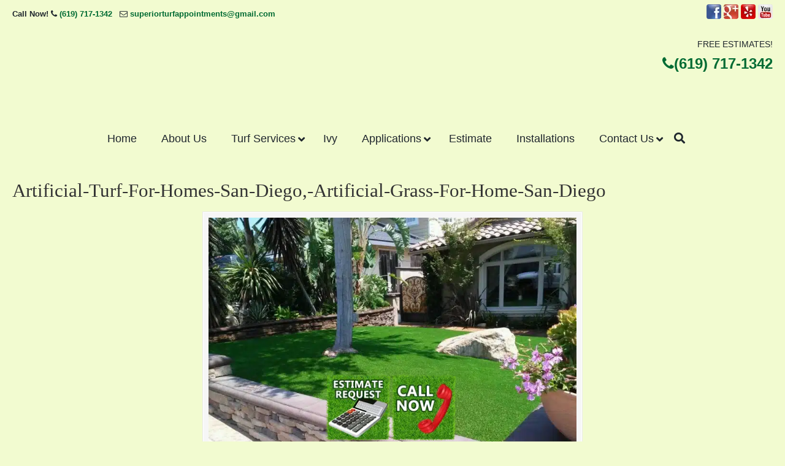

--- FILE ---
content_type: text/html; charset=UTF-8
request_url: https://superiorturfnivy.com/synthetic-turf-installations/attachment/artificial-turf-for-homes-san-diego-artificial-grass-for-home-san-diego/
body_size: 45413
content:
<!DOCTYPE html>
<html dir="ltr" lang="en-US" prefix="og: https://ogp.me/ns#">
<head>
		<meta charset="UTF-8">
	<meta name="viewport" content="width=device-width, initial-scale=1.0, maximum-scale=1.0">
	<link rel="profile" href="https://gmpg.org/xfn/11">
	<title>Artificial-Turf-For-Homes-San-Diego,-Artificial-Grass-For-Home-San-Diego | ▷Superior Artificial Turf &amp; Ivy San Diego</title>
<link data-rocket-preload as="style" href="https://fonts.googleapis.com/css?family=ABeeZee&#038;display=swap" rel="preload">
<link href="https://fonts.googleapis.com/css?family=ABeeZee&#038;display=swap" media="print" onload="this.media=&#039;all&#039;" rel="stylesheet">
<noscript data-wpr-hosted-gf-parameters=""><link rel="stylesheet" href="https://fonts.googleapis.com/css?family=ABeeZee&#038;display=swap"></noscript>

		<!-- All in One SEO 4.9.3 - aioseo.com -->
	<meta name="robots" content="max-image-preview:large" />
	<meta name="author" content="turfpros"/>
	<link rel="canonical" href="https://superiorturfnivy.com/synthetic-turf-installations/attachment/artificial-turf-for-homes-san-diego-artificial-grass-for-home-san-diego/" />
	<meta name="generator" content="All in One SEO (AIOSEO) 4.9.3" />
		<meta property="og:locale" content="en_US" />
		<meta property="og:site_name" content="▷Superior Artificial Turf &amp; Ivy San Diego |" />
		<meta property="og:type" content="article" />
		<meta property="og:title" content="Artificial-Turf-For-Homes-San-Diego,-Artificial-Grass-For-Home-San-Diego | ▷Superior Artificial Turf &amp; Ivy San Diego" />
		<meta property="og:url" content="https://superiorturfnivy.com/synthetic-turf-installations/attachment/artificial-turf-for-homes-san-diego-artificial-grass-for-home-san-diego/" />
		<meta property="article:published_time" content="2018-06-01T23:47:52+00:00" />
		<meta property="article:modified_time" content="2018-06-01T23:47:52+00:00" />
		<meta name="twitter:card" content="summary" />
		<meta name="twitter:title" content="Artificial-Turf-For-Homes-San-Diego,-Artificial-Grass-For-Home-San-Diego | ▷Superior Artificial Turf &amp; Ivy San Diego" />
		<script type="application/ld+json" class="aioseo-schema">
			{"@context":"https:\/\/schema.org","@graph":[{"@type":"BreadcrumbList","@id":"https:\/\/superiorturfnivy.com\/synthetic-turf-installations\/attachment\/artificial-turf-for-homes-san-diego-artificial-grass-for-home-san-diego\/#breadcrumblist","itemListElement":[{"@type":"ListItem","@id":"https:\/\/superiorturfnivy.com#listItem","position":1,"name":"Home","item":"https:\/\/superiorturfnivy.com","nextItem":{"@type":"ListItem","@id":"https:\/\/superiorturfnivy.com\/synthetic-turf-installations\/attachment\/artificial-turf-for-homes-san-diego-artificial-grass-for-home-san-diego\/#listItem","name":"Artificial-Turf-For-Homes-San-Diego,-Artificial-Grass-For-Home-San-Diego"}},{"@type":"ListItem","@id":"https:\/\/superiorturfnivy.com\/synthetic-turf-installations\/attachment\/artificial-turf-for-homes-san-diego-artificial-grass-for-home-san-diego\/#listItem","position":2,"name":"Artificial-Turf-For-Homes-San-Diego,-Artificial-Grass-For-Home-San-Diego","previousItem":{"@type":"ListItem","@id":"https:\/\/superiorturfnivy.com#listItem","name":"Home"}}]},{"@type":"ItemPage","@id":"https:\/\/superiorturfnivy.com\/synthetic-turf-installations\/attachment\/artificial-turf-for-homes-san-diego-artificial-grass-for-home-san-diego\/#itempage","url":"https:\/\/superiorturfnivy.com\/synthetic-turf-installations\/attachment\/artificial-turf-for-homes-san-diego-artificial-grass-for-home-san-diego\/","name":"Artificial-Turf-For-Homes-San-Diego,-Artificial-Grass-For-Home-San-Diego | \u25b7Superior Artificial Turf & Ivy San Diego","inLanguage":"en-US","isPartOf":{"@id":"https:\/\/superiorturfnivy.com\/#website"},"breadcrumb":{"@id":"https:\/\/superiorturfnivy.com\/synthetic-turf-installations\/attachment\/artificial-turf-for-homes-san-diego-artificial-grass-for-home-san-diego\/#breadcrumblist"},"author":{"@id":"https:\/\/superiorturfnivy.com\/author\/turfpros\/#author"},"creator":{"@id":"https:\/\/superiorturfnivy.com\/author\/turfpros\/#author"},"datePublished":"2018-06-01T16:47:52-07:00","dateModified":"2018-06-01T16:47:52-07:00"},{"@type":"Organization","@id":"https:\/\/superiorturfnivy.com\/#organization","name":"\u25b7Superior Artificial Turf & Ivy San Diego","url":"https:\/\/superiorturfnivy.com\/"},{"@type":"Person","@id":"https:\/\/superiorturfnivy.com\/author\/turfpros\/#author","url":"https:\/\/superiorturfnivy.com\/author\/turfpros\/","name":"turfpros","image":{"@type":"ImageObject","@id":"https:\/\/superiorturfnivy.com\/synthetic-turf-installations\/attachment\/artificial-turf-for-homes-san-diego-artificial-grass-for-home-san-diego\/#authorImage","url":"https:\/\/secure.gravatar.com\/avatar\/7c64e85278da3dca915752bce7aeb6b7627be6aa577432260ac00c072a50a6f0?s=96&d=mm&r=g","width":96,"height":96,"caption":"turfpros"}},{"@type":"WebSite","@id":"https:\/\/superiorturfnivy.com\/#website","url":"https:\/\/superiorturfnivy.com\/","name":"\u25b7Superior Artificial Turf & Ivy San Diego","inLanguage":"en-US","publisher":{"@id":"https:\/\/superiorturfnivy.com\/#organization"}}]}
		</script>
		<!-- All in One SEO -->


            <script data-no-defer="1" data-ezscrex="false" data-cfasync="false" data-pagespeed-no-defer data-cookieconsent="ignore">
                var ctPublicFunctions = {"_ajax_nonce":"17e02236ba","_rest_nonce":"fec652b90f","_ajax_url":"\/wp-admin\/admin-ajax.php","_rest_url":"https:\/\/superiorturfnivy.com\/wp-json\/","data__cookies_type":"native","data__ajax_type":"rest","data__bot_detector_enabled":0,"data__frontend_data_log_enabled":1,"cookiePrefix":"","wprocket_detected":true,"host_url":"superiorturfnivy.com","text__ee_click_to_select":"Click to select the whole data","text__ee_original_email":"The complete one is","text__ee_got_it":"Got it","text__ee_blocked":"Blocked","text__ee_cannot_connect":"Cannot connect","text__ee_cannot_decode":"Can not decode email. Unknown reason","text__ee_email_decoder":"CleanTalk email decoder","text__ee_wait_for_decoding":"The magic is on the way!","text__ee_decoding_process":"Please wait a few seconds while we decode the contact data."}
            </script>
        
            <script data-no-defer="1" data-ezscrex="false" data-cfasync="false" data-pagespeed-no-defer data-cookieconsent="ignore">
                var ctPublic = {"_ajax_nonce":"17e02236ba","settings__forms__check_internal":"0","settings__forms__check_external":"0","settings__forms__force_protection":0,"settings__forms__search_test":"1","settings__forms__wc_add_to_cart":"0","settings__data__bot_detector_enabled":0,"settings__sfw__anti_crawler":"0","blog_home":"https:\/\/superiorturfnivy.com\/","pixel__setting":"3","pixel__enabled":true,"pixel__url":"https:\/\/moderate2-v4.cleantalk.org\/pixel\/8763d4b2fd2e5c168d78ea3347c428bf.gif","data__email_check_before_post":"1","data__email_check_exist_post":0,"data__cookies_type":"native","data__key_is_ok":true,"data__visible_fields_required":true,"wl_brandname":"Anti-Spam by CleanTalk","wl_brandname_short":"CleanTalk","ct_checkjs_key":"3ee9e3fbad12390f51244dfb9d28f500189a224ec6dbec79719caf80bbf3dcf5","emailEncoderPassKey":"494370a11cf47132afbd0d3ec3b078ea","bot_detector_forms_excluded":"W10=","advancedCacheExists":true,"varnishCacheExists":false,"wc_ajax_add_to_cart":true}
            </script>
        <link rel='dns-prefetch' href='//ajax.googleapis.com' />
<link href='https://fonts.gstatic.com' crossorigin rel='preconnect' />
<link rel="alternate" type="application/rss+xml" title="▷Superior Artificial Turf &amp; Ivy San Diego &raquo; Feed" href="https://superiorturfnivy.com/feed/" />
<link rel="alternate" type="application/rss+xml" title="▷Superior Artificial Turf &amp; Ivy San Diego &raquo; Comments Feed" href="https://superiorturfnivy.com/comments/feed/" />
<link rel="alternate" title="oEmbed (JSON)" type="application/json+oembed" href="https://superiorturfnivy.com/wp-json/oembed/1.0/embed?url=https%3A%2F%2Fsuperiorturfnivy.com%2Fsynthetic-turf-installations%2Fattachment%2Fartificial-turf-for-homes-san-diego-artificial-grass-for-home-san-diego%2F" />
<link rel="alternate" title="oEmbed (XML)" type="text/xml+oembed" href="https://superiorturfnivy.com/wp-json/oembed/1.0/embed?url=https%3A%2F%2Fsuperiorturfnivy.com%2Fsynthetic-turf-installations%2Fattachment%2Fartificial-turf-for-homes-san-diego-artificial-grass-for-home-san-diego%2F&#038;format=xml" />
<style id='wp-img-auto-sizes-contain-inline-css' type='text/css'>
img:is([sizes=auto i],[sizes^="auto," i]){contain-intrinsic-size:3000px 1500px}
/*# sourceURL=wp-img-auto-sizes-contain-inline-css */
</style>
<link data-minify="1" rel='stylesheet' id='plugin_name-admin-ui-css-css' href='https://superiorturfnivy.com/wp-content/cache/background-css/1/superiorturfnivy.com/wp-content/cache/min/1/ajax/libs/jqueryui/1.13.3/themes/smoothness/jquery-ui.css?ver=1766960613&wpr_t=1768604112' type='text/css' media='' />
<link rel='stylesheet' id='tooltipster-css-css' href='https://superiorturfnivy.com/wp-content/plugins/arscode-ninja-popups/tooltipster/tooltipster.bundle.min.css?ver=1a9de657d98dd293c60c704ef503ce7d' type='text/css' media='all' />
<link rel='stylesheet' id='tooltipster-css-theme-css' href='https://superiorturfnivy.com/wp-content/plugins/arscode-ninja-popups/tooltipster/plugins/tooltipster/sideTip/themes/tooltipster-sideTip-light.min.css?ver=1a9de657d98dd293c60c704ef503ce7d' type='text/css' media='all' />
<link data-minify="1" rel='stylesheet' id='material-design-css-css' href='https://superiorturfnivy.com/wp-content/cache/min/1/wp-content/plugins/arscode-ninja-popups/themes/jquery.material.form.css?ver=1766960613' type='text/css' media='all' />
<link rel='stylesheet' id='jquery-intl-phone-input-css-css' href='https://superiorturfnivy.com/wp-content/cache/background-css/1/superiorturfnivy.com/wp-content/plugins/arscode-ninja-popups/assets/vendor/intl-tel-input/css/intlTelInput.min.css?ver=1a9de657d98dd293c60c704ef503ce7d&wpr_t=1768604112' type='text/css' media='all' />
<link rel='stylesheet' id='snp_styles_reset-css' href='https://superiorturfnivy.com/wp-content/plugins/arscode-ninja-popups/themes/reset.min.css?ver=1a9de657d98dd293c60c704ef503ce7d' type='text/css' media='all' />
<link data-minify="1" rel='stylesheet' id='snp_styles_builder-css' href='https://superiorturfnivy.com/wp-content/cache/background-css/1/superiorturfnivy.com/wp-content/cache/min/1/wp-content/plugins/arscode-ninja-popups/themes/builder/style.css?ver=1766960613&wpr_t=1768604112' type='text/css' media='all' />
<style id='wp-emoji-styles-inline-css' type='text/css'>

	img.wp-smiley, img.emoji {
		display: inline !important;
		border: none !important;
		box-shadow: none !important;
		height: 1em !important;
		width: 1em !important;
		margin: 0 0.07em !important;
		vertical-align: -0.1em !important;
		background: none !important;
		padding: 0 !important;
	}
/*# sourceURL=wp-emoji-styles-inline-css */
</style>
<link data-minify="1" rel='stylesheet' id='dashicons-css' href='https://superiorturfnivy.com/wp-content/cache/min/1/wp-includes/css/dashicons.min.css?ver=1766945969' type='text/css' media='all' />
<link rel='stylesheet' id='admin-bar-css' href='https://superiorturfnivy.com/wp-includes/css/admin-bar.min.css?ver=1a9de657d98dd293c60c704ef503ce7d' type='text/css' media='all' />
<style id='admin-bar-inline-css' type='text/css'>

    /* Hide CanvasJS credits for P404 charts specifically */
    #p404RedirectChart .canvasjs-chart-credit {
        display: none !important;
    }
    
    #p404RedirectChart canvas {
        border-radius: 6px;
    }

    .p404-redirect-adminbar-weekly-title {
        font-weight: bold;
        font-size: 14px;
        color: #fff;
        margin-bottom: 6px;
    }

    #wpadminbar #wp-admin-bar-p404_free_top_button .ab-icon:before {
        content: "\f103";
        color: #dc3545;
        top: 3px;
    }
    
    #wp-admin-bar-p404_free_top_button .ab-item {
        min-width: 80px !important;
        padding: 0px !important;
    }
    
    /* Ensure proper positioning and z-index for P404 dropdown */
    .p404-redirect-adminbar-dropdown-wrap { 
        min-width: 0; 
        padding: 0;
        position: static !important;
    }
    
    #wpadminbar #wp-admin-bar-p404_free_top_button_dropdown {
        position: static !important;
    }
    
    #wpadminbar #wp-admin-bar-p404_free_top_button_dropdown .ab-item {
        padding: 0 !important;
        margin: 0 !important;
    }
    
    .p404-redirect-dropdown-container {
        min-width: 340px;
        padding: 18px 18px 12px 18px;
        background: #23282d !important;
        color: #fff;
        border-radius: 12px;
        box-shadow: 0 8px 32px rgba(0,0,0,0.25);
        margin-top: 10px;
        position: relative !important;
        z-index: 999999 !important;
        display: block !important;
        border: 1px solid #444;
    }
    
    /* Ensure P404 dropdown appears on hover */
    #wpadminbar #wp-admin-bar-p404_free_top_button .p404-redirect-dropdown-container { 
        display: none !important;
    }
    
    #wpadminbar #wp-admin-bar-p404_free_top_button:hover .p404-redirect-dropdown-container { 
        display: block !important;
    }
    
    #wpadminbar #wp-admin-bar-p404_free_top_button:hover #wp-admin-bar-p404_free_top_button_dropdown .p404-redirect-dropdown-container {
        display: block !important;
    }
    
    .p404-redirect-card {
        background: #2c3338;
        border-radius: 8px;
        padding: 18px 18px 12px 18px;
        box-shadow: 0 2px 8px rgba(0,0,0,0.07);
        display: flex;
        flex-direction: column;
        align-items: flex-start;
        border: 1px solid #444;
    }
    
    .p404-redirect-btn {
        display: inline-block;
        background: #dc3545;
        color: #fff !important;
        font-weight: bold;
        padding: 5px 22px;
        border-radius: 8px;
        text-decoration: none;
        font-size: 17px;
        transition: background 0.2s, box-shadow 0.2s;
        margin-top: 8px;
        box-shadow: 0 2px 8px rgba(220,53,69,0.15);
        text-align: center;
        line-height: 1.6;
    }
    
    .p404-redirect-btn:hover {
        background: #c82333;
        color: #fff !important;
        box-shadow: 0 4px 16px rgba(220,53,69,0.25);
    }
    
    /* Prevent conflicts with other admin bar dropdowns */
    #wpadminbar .ab-top-menu > li:hover > .ab-item,
    #wpadminbar .ab-top-menu > li.hover > .ab-item {
        z-index: auto;
    }
    
    #wpadminbar #wp-admin-bar-p404_free_top_button:hover > .ab-item {
        z-index: 999998 !important;
    }
    
/*# sourceURL=admin-bar-inline-css */
</style>
<link rel='stylesheet' id='cleantalk-public-css-css' href='https://superiorturfnivy.com/wp-content/cache/background-css/1/superiorturfnivy.com/wp-content/plugins/cleantalk-spam-protect/css/cleantalk-public.min.css?ver=6.70.1_1766229252&wpr_t=1768604112' type='text/css' media='all' />
<link rel='stylesheet' id='cleantalk-email-decoder-css-css' href='https://superiorturfnivy.com/wp-content/plugins/cleantalk-spam-protect/css/cleantalk-email-decoder.min.css?ver=6.70.1_1766229252' type='text/css' media='all' />
<link rel='stylesheet' id='responsive-lightbox-nivo-css' href='https://superiorturfnivy.com/wp-content/plugins/responsive-lightbox/assets/nivo/nivo-lightbox.min.css?ver=1.3.1' type='text/css' media='all' />
<link data-minify="1" rel='stylesheet' id='responsive-lightbox-nivo-default-css' href='https://superiorturfnivy.com/wp-content/cache/background-css/1/superiorturfnivy.com/wp-content/cache/min/1/wp-content/plugins/responsive-lightbox/assets/nivo/themes/default/default.css?ver=1766945969&wpr_t=1768604112' type='text/css' media='all' />
<link data-minify="1" rel='stylesheet' id='u-design-reset-css' href='https://superiorturfnivy.com/wp-content/cache/min/1/wp-content/themes/u-design/assets/css/frontend/layout/reset.css?ver=1766945969' type='text/css' media='screen' />
<link data-minify="1" rel='stylesheet' id='u-design-grid-960-css' href='https://superiorturfnivy.com/wp-content/cache/min/1/wp-content/themes/u-design/assets/css/frontend/layout/960.css?ver=1766945969' type='text/css' media='screen' />
<link data-minify="1" rel='stylesheet' id='u-design-superfish_menu-css' href='https://superiorturfnivy.com/wp-content/cache/min/1/wp-content/themes/u-design/inc/frontend/superfish-menu/css/superfish.css?ver=1766945969' type='text/css' media='screen' />
<link data-minify="1" rel='stylesheet' id='u-design-pretty_photo-css' href='https://superiorturfnivy.com/wp-content/cache/background-css/1/superiorturfnivy.com/wp-content/cache/min/1/wp-content/themes/u-design/inc/frontend/prettyPhoto/css/prettyPhoto.css?ver=1766945969&wpr_t=1768604112' type='text/css' media='screen' />
<link data-minify="1" rel='stylesheet' id='u-design-font-awesome-css' href='https://superiorturfnivy.com/wp-content/cache/min/1/wp-content/themes/u-design/inc/shared/font-awesome/css/font-awesome.min.css?ver=1766945969' type='text/css' media='screen' />
<link data-minify="1" rel='stylesheet' id='u-design-fontello-css' href='https://superiorturfnivy.com/wp-content/cache/min/1/wp-content/fontello-icon-fonts/fontello-23c502bc/css/fontello.css?ver=1766945969' type='text/css' media='screen' />
<link data-minify="1" rel='stylesheet' id='u-design-fontello-animation-css' href='https://superiorturfnivy.com/wp-content/cache/min/1/wp-content/fontello-icon-fonts/fontello-23c502bc/css/animation.css?ver=1766945969' type='text/css' media='screen' />
<link data-minify="1" rel='stylesheet' id='u-design-style-css' href='https://superiorturfnivy.com/wp-content/cache/background-css/1/superiorturfnivy.com/wp-content/cache/min/1/wp-content/themes/u-design/assets/css/frontend/global/style.css?ver=1766945969&wpr_t=1768604112' type='text/css' media='screen' />
<link data-minify="1" rel='stylesheet' id='u-design-custom-style-css' href='https://superiorturfnivy.com/wp-content/cache/background-css/1/superiorturfnivy.com/wp-content/cache/min/1/wp-content/themes/u-design/assets/css/frontend/global/custom_style.css?ver=1766945969&wpr_t=1768604112' type='text/css' media='screen' />
<link data-minify="1" rel='stylesheet' id='u-design-responsive-css' href='https://superiorturfnivy.com/wp-content/cache/background-css/1/superiorturfnivy.com/wp-content/cache/min/1/wp-content/themes/u-design/assets/css/frontend/layout/responsive.css?ver=1766945969&wpr_t=1768604112' type='text/css' media='screen' />
<link data-minify="1" rel='stylesheet' id='u-design-fluid-css' href='https://superiorturfnivy.com/wp-content/cache/min/1/wp-content/themes/u-design/assets/css/frontend/layout/fluid.css?ver=1766945969' type='text/css' media='screen' />
<link data-minify="1" rel='stylesheet' id='u-design-style-orig-css' href='https://superiorturfnivy.com/wp-content/cache/min/1/wp-content/themes/u-design-child/style.css?ver=1766945969' type='text/css' media='screen' />
<link data-minify="1" rel='stylesheet' id='wp-pagenavi-css' href='https://superiorturfnivy.com/wp-content/cache/min/1/wp-content/plugins/wp-pagenavi/pagenavi-css.css?ver=1766945969' type='text/css' media='all' />
<link rel='stylesheet' id='ubermenu-css' href='https://superiorturfnivy.com/wp-content/plugins/ubermenu/pro/assets/css/ubermenu.min.css?ver=3.8.5' type='text/css' media='all' />
<link data-minify="1" rel='stylesheet' id='ubermenu-font-awesome-all-css' href='https://superiorturfnivy.com/wp-content/cache/min/1/wp-content/plugins/ubermenu/assets/fontawesome/css/all.min.css?ver=1766945969' type='text/css' media='all' />
<style id='rocket-lazyload-inline-css' type='text/css'>
.rll-youtube-player{position:relative;padding-bottom:56.23%;height:0;overflow:hidden;max-width:100%;}.rll-youtube-player:focus-within{outline: 2px solid currentColor;outline-offset: 5px;}.rll-youtube-player iframe{position:absolute;top:0;left:0;width:100%;height:100%;z-index:100;background:0 0}.rll-youtube-player img{bottom:0;display:block;left:0;margin:auto;max-width:100%;width:100%;position:absolute;right:0;top:0;border:none;height:auto;-webkit-transition:.4s all;-moz-transition:.4s all;transition:.4s all}.rll-youtube-player img:hover{-webkit-filter:brightness(75%)}.rll-youtube-player .play{height:100%;width:100%;left:0;top:0;position:absolute;background:var(--wpr-bg-801713f6-3880-4dbb-9e20-12157d990281) no-repeat center;background-color: transparent !important;cursor:pointer;border:none;}.wp-embed-responsive .wp-has-aspect-ratio .rll-youtube-player{position:absolute;padding-bottom:0;width:100%;height:100%;top:0;bottom:0;left:0;right:0}
/*# sourceURL=rocket-lazyload-inline-css */
</style>

<script type="text/javascript" src="https://superiorturfnivy.com/wp-includes/js/jquery/jquery.min.js?ver=3.7.1" id="jquery-core-js"></script>
<script type="text/javascript" src="https://superiorturfnivy.com/wp-includes/js/jquery/jquery-migrate.min.js?ver=3.4.1" id="jquery-migrate-js"></script>
<script type="text/javascript" src="https://superiorturfnivy.com/wp-content/plugins/cleantalk-spam-protect/js/apbct-public-bundle_gathering.min.js?ver=6.70.1_1766229252" id="apbct-public-bundle_gathering.min-js-js"></script>
<script type="text/javascript" src="https://superiorturfnivy.com/wp-content/plugins/responsive-lightbox/assets/dompurify/purify.min.js?ver=3.3.1" id="dompurify-js"></script>
<script type="text/javascript" id="responsive-lightbox-sanitizer-js-before">
/* <![CDATA[ */
window.RLG = window.RLG || {}; window.RLG.sanitizeAllowedHosts = ["youtube.com","www.youtube.com","youtu.be","vimeo.com","player.vimeo.com"];
//# sourceURL=responsive-lightbox-sanitizer-js-before
/* ]]> */
</script>
<script data-minify="1" type="text/javascript" src="https://superiorturfnivy.com/wp-content/cache/min/1/wp-content/plugins/responsive-lightbox/js/sanitizer.js?ver=1768560071" id="responsive-lightbox-sanitizer-js"></script>
<script type="text/javascript" src="https://superiorturfnivy.com/wp-content/plugins/responsive-lightbox/assets/nivo/nivo-lightbox.min.js?ver=1.3.1" id="responsive-lightbox-nivo-js"></script>
<script type="text/javascript" src="https://superiorturfnivy.com/wp-includes/js/underscore.min.js?ver=1.13.7" id="underscore-js"></script>
<script type="text/javascript" src="https://superiorturfnivy.com/wp-content/plugins/responsive-lightbox/assets/infinitescroll/infinite-scroll.pkgd.min.js?ver=4.0.1" id="responsive-lightbox-infinite-scroll-js"></script>
<script type="text/javascript" id="responsive-lightbox-js-before">
/* <![CDATA[ */
var rlArgs = {"script":"nivo","selector":"lightbox","customEvents":"","activeGalleries":true,"effect":"fade","clickOverlayToClose":true,"keyboardNav":true,"errorMessage":"The requested content cannot be loaded. Please try again later.","woocommerce_gallery":false,"ajaxurl":"https:\/\/superiorturfnivy.com\/wp-admin\/admin-ajax.php","nonce":"fdd136a10b","preview":false,"postId":5949,"scriptExtension":false};

//# sourceURL=responsive-lightbox-js-before
/* ]]> */
</script>
<script data-minify="1" type="text/javascript" src="https://superiorturfnivy.com/wp-content/cache/min/1/wp-content/plugins/responsive-lightbox/js/front.js?ver=1766945969" id="responsive-lightbox-js"></script>
<script type="text/javascript" src="//superiorturfnivy.com/wp-content/plugins/revslider/sr6/assets/js/rbtools.min.js?ver=6.7.40" async id="tp-tools-js"></script>
<script type="text/javascript" src="//superiorturfnivy.com/wp-content/plugins/revslider/sr6/assets/js/rs6.min.js?ver=6.7.40" async id="revmin-js"></script>
<script></script><link rel="https://api.w.org/" href="https://superiorturfnivy.com/wp-json/" /><link rel="alternate" title="JSON" type="application/json" href="https://superiorturfnivy.com/wp-json/wp/v2/media/5949" /><meta name="google-site-verification" content="2LkarOQ2_hb03FENm_sCEKJ6bgzhVwh2YjdcssdarM8" />
<style id="ubermenu-custom-generated-css">
/** Font Awesome 4 Compatibility **/
.fa{font-style:normal;font-variant:normal;font-weight:normal;font-family:FontAwesome;}

/** UberMenu Custom Menu Styles (Customizer) **/
/* main */
 .ubermenu-main .ubermenu-nav { max-width:1100px; }
 .ubermenu-main.ubermenu-transition-fade .ubermenu-item .ubermenu-submenu-drop { margin-top:0; }
 .ubermenu-main .ubermenu-item-level-0 > .ubermenu-target { font-size:18px; color:#1f262d; }
 .ubermenu.ubermenu-main .ubermenu-item-level-0:hover > .ubermenu-target, .ubermenu-main .ubermenu-item-level-0.ubermenu-active > .ubermenu-target { color:#006b33; }
 .ubermenu-main .ubermenu-submenu.ubermenu-submenu-drop { background-color:#f2fbd0; }
 .ubermenu-main .ubermenu-item-normal > .ubermenu-target { color:#1f262d; font-size:16px; }
 .ubermenu.ubermenu-main .ubermenu-item-normal > .ubermenu-target:hover, .ubermenu.ubermenu-main .ubermenu-item-normal.ubermenu-active > .ubermenu-target { color:#006b33; }
 .ubermenu-main .ubermenu-item-normal.ubermenu-current-menu-item > .ubermenu-target { color:#006b33; }


/** UberMenu Custom Menu Item Styles (Menu Item Settings) **/
/* 6183 */   .ubermenu .ubermenu-submenu.ubermenu-submenu-id-6183 { min-width:1px; }


/** UberMenu Custom Tweaks - Desktop **/
@media screen and (min-width:960px){
#main-menu {
    margin-bottom: 12px;
}
}
/* Status: Loaded from Transient */

</style><meta name="generator" content="Powered by WPBakery Page Builder - drag and drop page builder for WordPress."/>
<meta name="generator" content="Powered by Slider Revolution 6.7.40 - responsive, Mobile-Friendly Slider Plugin for WordPress with comfortable drag and drop interface." />
<link rel="pingback" href="https://superiorturfnivy.com/xmlrpc.php" />
<link rel="icon" href="https://superiorturfnivy.com/wp-content/uploads/2021/10/cropped-Artificial-Grass-San-Diego-Synthetic-Turf-San-Diego-32x32.png" sizes="32x32" />
<link rel="icon" href="https://superiorturfnivy.com/wp-content/uploads/2021/10/cropped-Artificial-Grass-San-Diego-Synthetic-Turf-San-Diego-192x192.png" sizes="192x192" />
<link rel="apple-touch-icon" href="https://superiorturfnivy.com/wp-content/uploads/2021/10/cropped-Artificial-Grass-San-Diego-Synthetic-Turf-San-Diego-180x180.png" />
<meta name="msapplication-TileImage" content="https://superiorturfnivy.com/wp-content/uploads/2021/10/cropped-Artificial-Grass-San-Diego-Synthetic-Turf-San-Diego-270x270.png" />
<script>function setREVStartSize(e){
			//window.requestAnimationFrame(function() {
				window.RSIW = window.RSIW===undefined ? window.innerWidth : window.RSIW;
				window.RSIH = window.RSIH===undefined ? window.innerHeight : window.RSIH;
				try {
					var pw = document.getElementById(e.c).parentNode.offsetWidth,
						newh;
					pw = pw===0 || isNaN(pw) || (e.l=="fullwidth" || e.layout=="fullwidth") ? window.RSIW : pw;
					e.tabw = e.tabw===undefined ? 0 : parseInt(e.tabw);
					e.thumbw = e.thumbw===undefined ? 0 : parseInt(e.thumbw);
					e.tabh = e.tabh===undefined ? 0 : parseInt(e.tabh);
					e.thumbh = e.thumbh===undefined ? 0 : parseInt(e.thumbh);
					e.tabhide = e.tabhide===undefined ? 0 : parseInt(e.tabhide);
					e.thumbhide = e.thumbhide===undefined ? 0 : parseInt(e.thumbhide);
					e.mh = e.mh===undefined || e.mh=="" || e.mh==="auto" ? 0 : parseInt(e.mh,0);
					if(e.layout==="fullscreen" || e.l==="fullscreen")
						newh = Math.max(e.mh,window.RSIH);
					else{
						e.gw = Array.isArray(e.gw) ? e.gw : [e.gw];
						for (var i in e.rl) if (e.gw[i]===undefined || e.gw[i]===0) e.gw[i] = e.gw[i-1];
						e.gh = e.el===undefined || e.el==="" || (Array.isArray(e.el) && e.el.length==0)? e.gh : e.el;
						e.gh = Array.isArray(e.gh) ? e.gh : [e.gh];
						for (var i in e.rl) if (e.gh[i]===undefined || e.gh[i]===0) e.gh[i] = e.gh[i-1];
											
						var nl = new Array(e.rl.length),
							ix = 0,
							sl;
						e.tabw = e.tabhide>=pw ? 0 : e.tabw;
						e.thumbw = e.thumbhide>=pw ? 0 : e.thumbw;
						e.tabh = e.tabhide>=pw ? 0 : e.tabh;
						e.thumbh = e.thumbhide>=pw ? 0 : e.thumbh;
						for (var i in e.rl) nl[i] = e.rl[i]<window.RSIW ? 0 : e.rl[i];
						sl = nl[0];
						for (var i in nl) if (sl>nl[i] && nl[i]>0) { sl = nl[i]; ix=i;}
						var m = pw>(e.gw[ix]+e.tabw+e.thumbw) ? 1 : (pw-(e.tabw+e.thumbw)) / (e.gw[ix]);
						newh =  (e.gh[ix] * m) + (e.tabh + e.thumbh);
					}
					var el = document.getElementById(e.c);
					if (el!==null && el) el.style.height = newh+"px";
					el = document.getElementById(e.c+"_wrapper");
					if (el!==null && el) {
						el.style.height = newh+"px";
						el.style.display = "block";
					}
				} catch(e){
					console.log("Failure at Presize of Slider:" + e)
				}
			//});
		  };</script>
<noscript><style> .wpb_animate_when_almost_visible { opacity: 1; }</style></noscript><noscript><style id="rocket-lazyload-nojs-css">.rll-youtube-player, [data-lazy-src]{display:none !important;}</style></noscript>	<link data-minify="1" rel='stylesheet' id='bizohours-front-style-css' href='https://superiorturfnivy.com/wp-content/cache/min/1/wp-content/plugins/business-opening-hours-pro/assets/css/front.css?ver=1766945969' type='text/css' media='all' />
<link data-minify="1" rel='stylesheet' id='font-awesome-css' href='https://superiorturfnivy.com/wp-content/cache/min/1/wp-content/plugins/arscode-ninja-popups/assets/font-awesome/css/font-awesome.min.css?ver=1766960613' type='text/css' media='all' />
<link data-minify="1" rel='stylesheet' id='rs-plugin-settings-css' href='https://superiorturfnivy.com/wp-content/cache/background-css/1/superiorturfnivy.com/wp-content/cache/min/1/wp-content/plugins/revslider/sr6/assets/css/rs6.css?ver=1766945969&wpr_t=1768604112' type='text/css' media='all' />
<style id='rs-plugin-settings-inline-css' type='text/css'>
.tp-caption a{color:#ff7302;text-shadow:none;-webkit-transition:all 0.2s ease-out;-moz-transition:all 0.2s ease-out;-o-transition:all 0.2s ease-out;-ms-transition:all 0.2s ease-out}.tp-caption a:hover{color:#ffa902}
/*# sourceURL=rs-plugin-settings-inline-css */
</style>
<style id="wpr-lazyload-bg-container"></style><style id="wpr-lazyload-bg-exclusion"></style>
<noscript>
<style id="wpr-lazyload-bg-nostyle">.ui-widget-header{--wpr-bg-a2a7e7a4-638e-40bf-966e-f6d55172303d: url('https://ajax.googleapis.com/ajax/libs/jqueryui/1.13.3/themes/smoothness/images/ui-bg_highlight-soft_75_cccccc_1x100.png');}.ui-state-default,.ui-widget-content .ui-state-default,.ui-widget-header .ui-state-default,.ui-button,html .ui-button.ui-state-disabled:hover,html .ui-button.ui-state-disabled:active{--wpr-bg-f6cd7424-4c31-4a52-8d08-4f206c6cf1a1: url('https://ajax.googleapis.com/ajax/libs/jqueryui/1.13.3/themes/smoothness/images/ui-bg_glass_75_e6e6e6_1x400.png');}.ui-state-hover,.ui-widget-content .ui-state-hover,.ui-widget-header .ui-state-hover,.ui-state-focus,.ui-widget-content .ui-state-focus,.ui-widget-header .ui-state-focus,.ui-button:hover,.ui-button:focus{--wpr-bg-01be6aef-76d5-4896-8775-66102dd3e2f3: url('https://ajax.googleapis.com/ajax/libs/jqueryui/1.13.3/themes/smoothness/images/ui-bg_glass_75_dadada_1x400.png');}.ui-state-active,.ui-widget-content .ui-state-active,.ui-widget-header .ui-state-active,a.ui-button:active,.ui-button:active,.ui-button.ui-state-active:hover{--wpr-bg-24524f14-a3dc-4304-b0d7-915085c21776: url('https://ajax.googleapis.com/ajax/libs/jqueryui/1.13.3/themes/smoothness/images/ui-bg_glass_65_ffffff_1x400.png');}.ui-state-highlight,.ui-widget-content .ui-state-highlight,.ui-widget-header .ui-state-highlight{--wpr-bg-8e7054f8-46c1-4551-8d46-fbe7ec1143f5: url('https://ajax.googleapis.com/ajax/libs/jqueryui/1.13.3/themes/smoothness/images/ui-bg_glass_55_fbf9ee_1x400.png');}.ui-state-error,.ui-widget-content .ui-state-error,.ui-widget-header .ui-state-error{--wpr-bg-62121c9f-6d27-47cd-bbcc-cea6a1a05564: url('https://ajax.googleapis.com/ajax/libs/jqueryui/1.13.3/themes/smoothness/images/ui-bg_glass_95_fef1ec_1x400.png');}.ui-icon,.ui-widget-content .ui-icon{--wpr-bg-d604bcd8-c85d-44a2-9b41-201d493818e8: url('https://ajax.googleapis.com/ajax/libs/jqueryui/1.13.3/themes/smoothness/images/ui-icons_222222_256x240.png');}.ui-widget-header .ui-icon{--wpr-bg-adfd4a3d-5189-4e8e-9886-33fb5c26a73f: url('https://ajax.googleapis.com/ajax/libs/jqueryui/1.13.3/themes/smoothness/images/ui-icons_222222_256x240.png');}.ui-state-hover .ui-icon,.ui-state-focus .ui-icon,.ui-button:hover .ui-icon,.ui-button:focus .ui-icon{--wpr-bg-8948e94a-9dd0-4ca9-b83c-3a69afc5bc0d: url('https://ajax.googleapis.com/ajax/libs/jqueryui/1.13.3/themes/smoothness/images/ui-icons_454545_256x240.png');}.ui-state-active .ui-icon,.ui-button:active .ui-icon{--wpr-bg-a33e4a2e-676c-4ace-b797-aefb118b820c: url('https://ajax.googleapis.com/ajax/libs/jqueryui/1.13.3/themes/smoothness/images/ui-icons_454545_256x240.png');}.ui-state-highlight .ui-icon,.ui-button .ui-state-highlight.ui-icon{--wpr-bg-e7b6079c-8329-45b6-a18e-98864666bb8a: url('https://ajax.googleapis.com/ajax/libs/jqueryui/1.13.3/themes/smoothness/images/ui-icons_2e83ff_256x240.png');}.ui-state-error .ui-icon,.ui-state-error-text .ui-icon{--wpr-bg-8f85549d-e210-43db-9a75-5a72ad52d12d: url('https://ajax.googleapis.com/ajax/libs/jqueryui/1.13.3/themes/smoothness/images/ui-icons_cd0a0a_256x240.png');}.ui-button .ui-icon{--wpr-bg-93fd3482-fe71-4fd9-8432-867944882fb0: url('https://ajax.googleapis.com/ajax/libs/jqueryui/1.13.3/themes/smoothness/images/ui-icons_888888_256x240.png');}.iti__flag{--wpr-bg-f33fd5e2-0283-4a2f-9879-316af7ad238e: url('https://superiorturfnivy.com/wp-content/plugins/arscode-ninja-popups/assets/vendor/intl-tel-input/img/flags.png');}.iti__flag{--wpr-bg-b514dd0b-4103-4fe3-8170-1e1c2930835d: url('https://superiorturfnivy.com/wp-content/plugins/arscode-ninja-popups/assets/vendor/intl-tel-input/img/flags@2x.png');}.snp-builder ul.bld-el>li{--wpr-bg-05dd5844-f5ad-4ae1-bc35-8c95917a3de3: url('https://superiorturfnivy.com/wp-content/plugins/arscode-ninja-popups/img/dot.png');}.apbct-check_email_exist-load{--wpr-bg-341df32a-e3d2-4b99-b949-7b527a126295: url('https://superiorturfnivy.com/wp-content/plugins/cleantalk-spam-protect/css/images/checking_email.gif');}.apbct-check_email_exist-good_email{--wpr-bg-d34b004e-c0fb-47c2-aa97-062069063ddf: url('https://superiorturfnivy.com/wp-content/plugins/cleantalk-spam-protect/css/images/good_email.svg');}.apbct-check_email_exist-bad_email{--wpr-bg-24ff9a79-f58f-4c65-8613-fdd549c89c4a: url('https://superiorturfnivy.com/wp-content/plugins/cleantalk-spam-protect/css/images/bad_email.svg');}.nivo-lightbox-theme-default .nivo-lightbox-content.nivo-lightbox-loading{--wpr-bg-4d4a291a-a0e6-4ef0-bd41-212ea8177923: url('https://superiorturfnivy.com/wp-content/plugins/responsive-lightbox/assets/nivo/themes/default/loading.gif');}.nivo-lightbox-theme-default .nivo-lightbox-content.nivo-lightbox-loading{--wpr-bg-a674376b-f46f-41f8-bc5e-f0938c986ac1: url('https://superiorturfnivy.com/wp-content/plugins/responsive-lightbox/assets/nivo/themes/default/loading@2x.gif');}.nivo-lightbox-theme-default .nivo-lightbox-close{--wpr-bg-39e67046-9713-4e24-b7c1-af275e5216af: url('https://superiorturfnivy.com/wp-content/plugins/responsive-lightbox/assets/nivo/themes/default/close.png');}.nivo-lightbox-theme-default .nivo-lightbox-close{--wpr-bg-8892e769-6a11-4fbe-9ff0-fe717f866a12: url('https://superiorturfnivy.com/wp-content/plugins/responsive-lightbox/assets/nivo/themes/default/close@2x.png');}.nivo-lightbox-theme-default .nivo-lightbox-prev{--wpr-bg-5551f1df-cbe6-4581-8bb5-8bc9afc1ffdb: url('https://superiorturfnivy.com/wp-content/plugins/responsive-lightbox/assets/nivo/themes/default/prev.png');}.nivo-lightbox-theme-default .nivo-lightbox-prev{--wpr-bg-ee624fc1-ec19-400f-ac35-c69771599ce4: url('https://superiorturfnivy.com/wp-content/plugins/responsive-lightbox/assets/nivo/themes/default/prev@2x.png');}.nivo-lightbox-theme-default .nivo-lightbox-next{--wpr-bg-65292ce2-a6f1-49cb-affc-83fad6fbc5a5: url('https://superiorturfnivy.com/wp-content/plugins/responsive-lightbox/assets/nivo/themes/default/next.png');}.nivo-lightbox-theme-default .nivo-lightbox-next{--wpr-bg-665e3588-6cd6-4407-a152-397c2e515e78: url('https://superiorturfnivy.com/wp-content/plugins/responsive-lightbox/assets/nivo/themes/default/next@2x.png');}div.pp_default .pp_top .pp_left{--wpr-bg-202102d6-e107-4f19-9aee-6e3fa3b7d63c: url('https://superiorturfnivy.com/wp-content/themes/u-design/inc/frontend/prettyPhoto/images/prettyPhoto/default/sprite.png');}div.pp_default .pp_top .pp_middle{--wpr-bg-590d5d64-4e7f-4803-b69a-596348dcb813: url('https://superiorturfnivy.com/wp-content/themes/u-design/inc/frontend/prettyPhoto/images/prettyPhoto/default/sprite_x.png');}div.pp_default .pp_top .pp_right{--wpr-bg-330d58f6-e840-449c-8b8f-9e7b71ccf8f4: url('https://superiorturfnivy.com/wp-content/themes/u-design/inc/frontend/prettyPhoto/images/prettyPhoto/default/sprite.png');}div.pp_default .pp_content_container .pp_left{--wpr-bg-2f7cd630-5b57-437a-a2d9-ef7c6497dd32: url('https://superiorturfnivy.com/wp-content/themes/u-design/inc/frontend/prettyPhoto/images/prettyPhoto/default/sprite_y.png');}div.pp_default .pp_content_container .pp_right{--wpr-bg-74116631-7d25-4371-a552-584abd9f5974: url('https://superiorturfnivy.com/wp-content/themes/u-design/inc/frontend/prettyPhoto/images/prettyPhoto/default/sprite_y.png');}div.pp_default .pp_next:hover{--wpr-bg-fa7e01c6-8779-4b81-8d72-4a2a3b03d729: url('https://superiorturfnivy.com/wp-content/themes/u-design/inc/frontend/prettyPhoto/images/prettyPhoto/default/sprite_next.png');}div.pp_default .pp_previous:hover{--wpr-bg-3f41146c-8ac4-4f17-a571-48c4f8262a77: url('https://superiorturfnivy.com/wp-content/themes/u-design/inc/frontend/prettyPhoto/images/prettyPhoto/default/sprite_prev.png');}div.pp_default .pp_expand{--wpr-bg-25eb6f9a-71bd-4685-a52c-1e36aeb53ba6: url('https://superiorturfnivy.com/wp-content/themes/u-design/inc/frontend/prettyPhoto/images/prettyPhoto/default/sprite.png');}div.pp_default .pp_expand:hover{--wpr-bg-60cb83de-7b35-4f14-98ef-997e96ce62a4: url('https://superiorturfnivy.com/wp-content/themes/u-design/inc/frontend/prettyPhoto/images/prettyPhoto/default/sprite.png');}div.pp_default .pp_contract{--wpr-bg-e445f174-5c45-4533-9afe-0178f8750e1b: url('https://superiorturfnivy.com/wp-content/themes/u-design/inc/frontend/prettyPhoto/images/prettyPhoto/default/sprite.png');}div.pp_default .pp_contract:hover{--wpr-bg-6df1483b-695c-4bb2-a82d-2aa5ca9e30e1: url('https://superiorturfnivy.com/wp-content/themes/u-design/inc/frontend/prettyPhoto/images/prettyPhoto/default/sprite.png');}div.pp_default .pp_close{--wpr-bg-b967cf88-e41b-4ba8-a1f2-ccdb6f1c11da: url('https://superiorturfnivy.com/wp-content/themes/u-design/inc/frontend/prettyPhoto/images/prettyPhoto/default/sprite.png');}div.pp_default .pp_gallery ul li a{--wpr-bg-d8e22e69-0d22-4fe6-91c0-e815c9e82643: url('https://superiorturfnivy.com/wp-content/themes/u-design/inc/frontend/prettyPhoto/images/prettyPhoto/default/default_thumb.png');}div.pp_default .pp_nav .pp_play,div.pp_default .pp_nav .pp_pause{--wpr-bg-e8a55e96-bf9b-46e2-9702-69d8087b5635: url('https://superiorturfnivy.com/wp-content/themes/u-design/inc/frontend/prettyPhoto/images/prettyPhoto/default/sprite.png');}div.pp_default a.pp_arrow_previous,div.pp_default a.pp_arrow_next{--wpr-bg-6f007b56-78d8-4acc-ac90-1fcdd21a1987: url('https://superiorturfnivy.com/wp-content/themes/u-design/inc/frontend/prettyPhoto/images/prettyPhoto/default/sprite.png');}div.pp_default .pp_bottom .pp_left{--wpr-bg-9714030e-1a51-4e16-81e2-4d04b5e079ce: url('https://superiorturfnivy.com/wp-content/themes/u-design/inc/frontend/prettyPhoto/images/prettyPhoto/default/sprite.png');}div.pp_default .pp_bottom .pp_middle{--wpr-bg-b4db0306-b933-43a8-b6d5-aafa7f1b44bc: url('https://superiorturfnivy.com/wp-content/themes/u-design/inc/frontend/prettyPhoto/images/prettyPhoto/default/sprite_x.png');}div.pp_default .pp_bottom .pp_right{--wpr-bg-d47beb52-3435-465f-9780-30e89c2942b4: url('https://superiorturfnivy.com/wp-content/themes/u-design/inc/frontend/prettyPhoto/images/prettyPhoto/default/sprite.png');}div.pp_default .pp_loaderIcon{--wpr-bg-18147b5c-3d68-4994-8a37-615ae480c4d0: url('https://superiorturfnivy.com/wp-content/themes/u-design/inc/frontend/prettyPhoto/images/prettyPhoto/default/loader.gif');}div.light_rounded .pp_top .pp_left{--wpr-bg-eced59c6-416c-4c82-9e71-f25c5a72dc85: url('https://superiorturfnivy.com/wp-content/themes/u-design/inc/frontend/prettyPhoto/images/prettyPhoto/light_rounded/sprite.png');}div.light_rounded .pp_top .pp_right{--wpr-bg-101d99b8-bff0-4dca-b28a-6b3905630396: url('https://superiorturfnivy.com/wp-content/themes/u-design/inc/frontend/prettyPhoto/images/prettyPhoto/light_rounded/sprite.png');}div.light_rounded .pp_next:hover{--wpr-bg-04810d14-1096-4b50-b46d-2ac7e0a1934d: url('https://superiorturfnivy.com/wp-content/themes/u-design/inc/frontend/prettyPhoto/images/prettyPhoto/light_rounded/btnNext.png');}div.light_rounded .pp_previous:hover{--wpr-bg-4541d657-8084-4dff-9ead-32c2421370ff: url('https://superiorturfnivy.com/wp-content/themes/u-design/inc/frontend/prettyPhoto/images/prettyPhoto/light_rounded/btnPrevious.png');}div.light_rounded .pp_expand{--wpr-bg-16b760bf-da17-4ed7-840b-c0c4a840e6f8: url('https://superiorturfnivy.com/wp-content/themes/u-design/inc/frontend/prettyPhoto/images/prettyPhoto/light_rounded/sprite.png');}div.light_rounded .pp_expand:hover{--wpr-bg-11d207f9-0f3b-483a-bd4d-672cc5df94c5: url('https://superiorturfnivy.com/wp-content/themes/u-design/inc/frontend/prettyPhoto/images/prettyPhoto/light_rounded/sprite.png');}div.light_rounded .pp_contract{--wpr-bg-7a6ff0d6-8c6e-43cd-807f-32beaa3bdce2: url('https://superiorturfnivy.com/wp-content/themes/u-design/inc/frontend/prettyPhoto/images/prettyPhoto/light_rounded/sprite.png');}div.light_rounded .pp_contract:hover{--wpr-bg-d34a57fa-9f6c-428a-a6bc-6d42956930bb: url('https://superiorturfnivy.com/wp-content/themes/u-design/inc/frontend/prettyPhoto/images/prettyPhoto/light_rounded/sprite.png');}div.light_rounded .pp_close{--wpr-bg-eb5f7a78-6abf-4759-a074-26219680d2e9: url('https://superiorturfnivy.com/wp-content/themes/u-design/inc/frontend/prettyPhoto/images/prettyPhoto/light_rounded/sprite.png');}div.light_rounded .pp_nav .pp_play{--wpr-bg-261646b5-00fe-4265-acae-b60b81cc3e99: url('https://superiorturfnivy.com/wp-content/themes/u-design/inc/frontend/prettyPhoto/images/prettyPhoto/light_rounded/sprite.png');}div.light_rounded .pp_nav .pp_pause{--wpr-bg-84853c8d-fd6b-4a46-8212-67ffa543cca5: url('https://superiorturfnivy.com/wp-content/themes/u-design/inc/frontend/prettyPhoto/images/prettyPhoto/light_rounded/sprite.png');}div.light_rounded .pp_arrow_previous{--wpr-bg-e85f8025-ee41-4a81-ae4d-07e30fe4c23a: url('https://superiorturfnivy.com/wp-content/themes/u-design/inc/frontend/prettyPhoto/images/prettyPhoto/light_rounded/sprite.png');}div.light_rounded .pp_arrow_next{--wpr-bg-fbfa3811-3664-4112-9c6b-d2bd8edebb2a: url('https://superiorturfnivy.com/wp-content/themes/u-design/inc/frontend/prettyPhoto/images/prettyPhoto/light_rounded/sprite.png');}div.light_rounded .pp_bottom .pp_left{--wpr-bg-e3bfb3d8-377f-46c7-ab60-c7aaedc048ab: url('https://superiorturfnivy.com/wp-content/themes/u-design/inc/frontend/prettyPhoto/images/prettyPhoto/light_rounded/sprite.png');}div.light_rounded .pp_bottom .pp_right{--wpr-bg-ba3701df-8b69-4dc7-915a-fd8e12979484: url('https://superiorturfnivy.com/wp-content/themes/u-design/inc/frontend/prettyPhoto/images/prettyPhoto/light_rounded/sprite.png');}div.dark_rounded .pp_top .pp_left{--wpr-bg-9e3e5124-4fa5-4279-a5c0-9ca0cc989303: url('https://superiorturfnivy.com/wp-content/themes/u-design/inc/frontend/prettyPhoto/images/prettyPhoto/dark_rounded/sprite.png');}div.dark_rounded .pp_top .pp_right{--wpr-bg-35dc3120-6a91-4de6-a139-311912381584: url('https://superiorturfnivy.com/wp-content/themes/u-design/inc/frontend/prettyPhoto/images/prettyPhoto/dark_rounded/sprite.png');}div.dark_rounded .pp_content_container .pp_left{--wpr-bg-e41bf761-dd9a-4d93-a178-eeda1198ac88: url('https://superiorturfnivy.com/wp-content/themes/u-design/inc/frontend/prettyPhoto/images/prettyPhoto/dark_rounded/contentPattern.png');}div.dark_rounded .pp_content_container .pp_right{--wpr-bg-b829d088-ab20-487e-8502-02477f91158f: url('https://superiorturfnivy.com/wp-content/themes/u-design/inc/frontend/prettyPhoto/images/prettyPhoto/dark_rounded/contentPattern.png');}div.dark_rounded .pp_next:hover{--wpr-bg-99673d4b-e878-4ae2-8a63-fd4c212b6a73: url('https://superiorturfnivy.com/wp-content/themes/u-design/inc/frontend/prettyPhoto/images/prettyPhoto/dark_rounded/btnNext.png');}div.dark_rounded .pp_previous:hover{--wpr-bg-45f3c7ae-83cb-40a9-855c-9c1db1cc64e5: url('https://superiorturfnivy.com/wp-content/themes/u-design/inc/frontend/prettyPhoto/images/prettyPhoto/dark_rounded/btnPrevious.png');}div.dark_rounded .pp_expand{--wpr-bg-eed9b0d0-3646-491f-a37a-1ceb952f4986: url('https://superiorturfnivy.com/wp-content/themes/u-design/inc/frontend/prettyPhoto/images/prettyPhoto/dark_rounded/sprite.png');}div.dark_rounded .pp_expand:hover{--wpr-bg-8bf5b8e5-dea0-4ae2-94f6-f73533b93f49: url('https://superiorturfnivy.com/wp-content/themes/u-design/inc/frontend/prettyPhoto/images/prettyPhoto/dark_rounded/sprite.png');}div.dark_rounded .pp_contract{--wpr-bg-847a24c2-3b23-443a-9656-c01b0779a4a9: url('https://superiorturfnivy.com/wp-content/themes/u-design/inc/frontend/prettyPhoto/images/prettyPhoto/dark_rounded/sprite.png');}div.dark_rounded .pp_contract:hover{--wpr-bg-15837f43-ca9f-404e-946f-b5c724d17f1b: url('https://superiorturfnivy.com/wp-content/themes/u-design/inc/frontend/prettyPhoto/images/prettyPhoto/dark_rounded/sprite.png');}div.dark_rounded .pp_close{--wpr-bg-a8e754ed-0501-453b-8109-5e606287fc75: url('https://superiorturfnivy.com/wp-content/themes/u-design/inc/frontend/prettyPhoto/images/prettyPhoto/dark_rounded/sprite.png');}div.dark_rounded .pp_nav .pp_play{--wpr-bg-e0deb184-ba0c-4f0b-8c38-657463c3b236: url('https://superiorturfnivy.com/wp-content/themes/u-design/inc/frontend/prettyPhoto/images/prettyPhoto/dark_rounded/sprite.png');}div.dark_rounded .pp_nav .pp_pause{--wpr-bg-4b66feb2-bd70-4c94-9f4c-e789556e6a7c: url('https://superiorturfnivy.com/wp-content/themes/u-design/inc/frontend/prettyPhoto/images/prettyPhoto/dark_rounded/sprite.png');}div.dark_rounded .pp_arrow_previous{--wpr-bg-4452e48e-099c-4fb7-919a-88be302074f0: url('https://superiorturfnivy.com/wp-content/themes/u-design/inc/frontend/prettyPhoto/images/prettyPhoto/dark_rounded/sprite.png');}div.dark_rounded .pp_arrow_next{--wpr-bg-86de9b15-3cc2-4b88-9a89-4659cea0ff87: url('https://superiorturfnivy.com/wp-content/themes/u-design/inc/frontend/prettyPhoto/images/prettyPhoto/dark_rounded/sprite.png');}div.dark_rounded .pp_bottom .pp_left{--wpr-bg-b131bb2a-3275-45de-9eff-a8905880bb94: url('https://superiorturfnivy.com/wp-content/themes/u-design/inc/frontend/prettyPhoto/images/prettyPhoto/dark_rounded/sprite.png');}div.dark_rounded .pp_bottom .pp_right{--wpr-bg-5a9ebb00-f462-46cf-80cb-7bb9e2941339: url('https://superiorturfnivy.com/wp-content/themes/u-design/inc/frontend/prettyPhoto/images/prettyPhoto/dark_rounded/sprite.png');}div.dark_rounded .pp_loaderIcon{--wpr-bg-0c7ec0cc-8e66-441c-9403-2cdc4b8567c4: url('https://superiorturfnivy.com/wp-content/themes/u-design/inc/frontend/prettyPhoto/images/prettyPhoto/dark_rounded/loader.gif');}div.dark_square .pp_loaderIcon{--wpr-bg-67631d7b-4e6d-4e5b-8b42-c532c442a39a: url('https://superiorturfnivy.com/wp-content/themes/u-design/inc/frontend/prettyPhoto/images/prettyPhoto/dark_square/loader.gif');}div.dark_square .pp_expand{--wpr-bg-0883ff70-db7f-46be-ad95-418f00afbaac: url('https://superiorturfnivy.com/wp-content/themes/u-design/inc/frontend/prettyPhoto/images/prettyPhoto/dark_square/sprite.png');}div.dark_square .pp_expand:hover{--wpr-bg-0df8bbf7-76dd-4972-9635-4372d4de6689: url('https://superiorturfnivy.com/wp-content/themes/u-design/inc/frontend/prettyPhoto/images/prettyPhoto/dark_square/sprite.png');}div.dark_square .pp_contract{--wpr-bg-2f7f1ebd-022c-4085-9f60-761230745827: url('https://superiorturfnivy.com/wp-content/themes/u-design/inc/frontend/prettyPhoto/images/prettyPhoto/dark_square/sprite.png');}div.dark_square .pp_contract:hover{--wpr-bg-3f524d40-6114-4573-8307-bb37b1d3fb3c: url('https://superiorturfnivy.com/wp-content/themes/u-design/inc/frontend/prettyPhoto/images/prettyPhoto/dark_square/sprite.png');}div.dark_square .pp_close{--wpr-bg-8d585d64-6e47-4092-af48-b4f5d712d424: url('https://superiorturfnivy.com/wp-content/themes/u-design/inc/frontend/prettyPhoto/images/prettyPhoto/dark_square/sprite.png');}div.dark_square .pp_nav .pp_play{--wpr-bg-83a19a77-0f5d-4ecf-82a5-258a954b222a: url('https://superiorturfnivy.com/wp-content/themes/u-design/inc/frontend/prettyPhoto/images/prettyPhoto/dark_square/sprite.png');}div.dark_square .pp_nav .pp_pause{--wpr-bg-2201e3f5-142d-43bd-9a30-0eb48e1cc855: url('https://superiorturfnivy.com/wp-content/themes/u-design/inc/frontend/prettyPhoto/images/prettyPhoto/dark_square/sprite.png');}div.dark_square .pp_arrow_previous{--wpr-bg-111fed90-f4b6-42e9-939e-0f5396f8c1ba: url('https://superiorturfnivy.com/wp-content/themes/u-design/inc/frontend/prettyPhoto/images/prettyPhoto/dark_square/sprite.png');}div.dark_square .pp_arrow_next{--wpr-bg-fa497aad-4405-4a60-ac8f-d0edc8821991: url('https://superiorturfnivy.com/wp-content/themes/u-design/inc/frontend/prettyPhoto/images/prettyPhoto/dark_square/sprite.png');}div.dark_square .pp_next:hover{--wpr-bg-fb2726e5-8ae0-49fd-bfab-ff8b0b78ccfa: url('https://superiorturfnivy.com/wp-content/themes/u-design/inc/frontend/prettyPhoto/images/prettyPhoto/dark_square/btnNext.png');}div.dark_square .pp_previous:hover{--wpr-bg-5a57b784-9d16-4b21-a3fb-7cabb689d596: url('https://superiorturfnivy.com/wp-content/themes/u-design/inc/frontend/prettyPhoto/images/prettyPhoto/dark_square/btnPrevious.png');}div.light_square .pp_expand{--wpr-bg-9fd47d90-d2c5-44be-b048-b1451489c2bc: url('https://superiorturfnivy.com/wp-content/themes/u-design/inc/frontend/prettyPhoto/images/prettyPhoto/light_square/sprite.png');}div.light_square .pp_expand:hover{--wpr-bg-9d8cdbde-0763-42e8-a4bb-3add9fab8a09: url('https://superiorturfnivy.com/wp-content/themes/u-design/inc/frontend/prettyPhoto/images/prettyPhoto/light_square/sprite.png');}div.light_square .pp_contract{--wpr-bg-e05a92f7-790d-44f7-94c0-0f8f6f55e880: url('https://superiorturfnivy.com/wp-content/themes/u-design/inc/frontend/prettyPhoto/images/prettyPhoto/light_square/sprite.png');}div.light_square .pp_contract:hover{--wpr-bg-0308c82b-b2ff-4635-a8d7-d764c06911d9: url('https://superiorturfnivy.com/wp-content/themes/u-design/inc/frontend/prettyPhoto/images/prettyPhoto/light_square/sprite.png');}div.light_square .pp_close{--wpr-bg-264d63e5-3c63-431b-b8aa-ed43a4643d3c: url('https://superiorturfnivy.com/wp-content/themes/u-design/inc/frontend/prettyPhoto/images/prettyPhoto/light_square/sprite.png');}div.light_square .pp_nav .pp_play{--wpr-bg-eced8263-bc24-4b6c-b7d0-b01531198d11: url('https://superiorturfnivy.com/wp-content/themes/u-design/inc/frontend/prettyPhoto/images/prettyPhoto/light_square/sprite.png');}div.light_square .pp_nav .pp_pause{--wpr-bg-3604037a-07cb-4fa5-bcbd-7b0123873e8e: url('https://superiorturfnivy.com/wp-content/themes/u-design/inc/frontend/prettyPhoto/images/prettyPhoto/light_square/sprite.png');}div.light_square .pp_arrow_previous{--wpr-bg-3212b40c-ad66-4206-8491-0d0c723da403: url('https://superiorturfnivy.com/wp-content/themes/u-design/inc/frontend/prettyPhoto/images/prettyPhoto/light_square/sprite.png');}div.light_square .pp_arrow_next{--wpr-bg-25b2faa8-be8f-48e3-bcb2-574a4cf6abad: url('https://superiorturfnivy.com/wp-content/themes/u-design/inc/frontend/prettyPhoto/images/prettyPhoto/light_square/sprite.png');}div.light_square .pp_next:hover{--wpr-bg-2de5b107-a1ed-4d41-ad91-e23442ade56c: url('https://superiorturfnivy.com/wp-content/themes/u-design/inc/frontend/prettyPhoto/images/prettyPhoto/light_square/btnNext.png');}div.light_square .pp_previous:hover{--wpr-bg-69221f80-09ad-47be-88f3-23d5f1bf7db6: url('https://superiorturfnivy.com/wp-content/themes/u-design/inc/frontend/prettyPhoto/images/prettyPhoto/light_square/btnPrevious.png');}div.facebook .pp_top .pp_left{--wpr-bg-8aad7c33-741b-426c-a728-81b3e36126ba: url('https://superiorturfnivy.com/wp-content/themes/u-design/inc/frontend/prettyPhoto/images/prettyPhoto/facebook/sprite.png');}div.facebook .pp_top .pp_middle{--wpr-bg-94dc9e5e-a01c-4530-b10a-450f322754ae: url('https://superiorturfnivy.com/wp-content/themes/u-design/inc/frontend/prettyPhoto/images/prettyPhoto/facebook/contentPatternTop.png');}div.facebook .pp_top .pp_right{--wpr-bg-8871ef47-6b0a-431a-9cca-cfe0b074fcba: url('https://superiorturfnivy.com/wp-content/themes/u-design/inc/frontend/prettyPhoto/images/prettyPhoto/facebook/sprite.png');}div.facebook .pp_content_container .pp_left{--wpr-bg-9ca4e52c-6cf8-4a34-92e4-c51929c9f4c7: url('https://superiorturfnivy.com/wp-content/themes/u-design/inc/frontend/prettyPhoto/images/prettyPhoto/facebook/contentPatternLeft.png');}div.facebook .pp_content_container .pp_right{--wpr-bg-3e196aa5-1b43-44a4-b757-0154f8ea0a71: url('https://superiorturfnivy.com/wp-content/themes/u-design/inc/frontend/prettyPhoto/images/prettyPhoto/facebook/contentPatternRight.png');}div.facebook .pp_expand{--wpr-bg-104555f6-4d17-46be-984f-714a402280c0: url('https://superiorturfnivy.com/wp-content/themes/u-design/inc/frontend/prettyPhoto/images/prettyPhoto/facebook/sprite.png');}div.facebook .pp_expand:hover{--wpr-bg-f1709140-d533-4bbf-898f-3d02312ce6ea: url('https://superiorturfnivy.com/wp-content/themes/u-design/inc/frontend/prettyPhoto/images/prettyPhoto/facebook/sprite.png');}div.facebook .pp_contract{--wpr-bg-4b044ee3-e455-4976-a27a-751540d83111: url('https://superiorturfnivy.com/wp-content/themes/u-design/inc/frontend/prettyPhoto/images/prettyPhoto/facebook/sprite.png');}div.facebook .pp_contract:hover{--wpr-bg-724548d2-6865-498f-93ae-2d073a0cfed6: url('https://superiorturfnivy.com/wp-content/themes/u-design/inc/frontend/prettyPhoto/images/prettyPhoto/facebook/sprite.png');}div.facebook .pp_close{--wpr-bg-ee4d8756-da39-48ff-b216-422d26a74e92: url('https://superiorturfnivy.com/wp-content/themes/u-design/inc/frontend/prettyPhoto/images/prettyPhoto/facebook/sprite.png');}div.facebook .pp_loaderIcon{--wpr-bg-aa204de9-97e7-49fd-a56a-100965c0ec46: url('https://superiorturfnivy.com/wp-content/themes/u-design/inc/frontend/prettyPhoto/images/prettyPhoto/facebook/loader.gif');}div.facebook .pp_arrow_previous{--wpr-bg-3290f591-ec3a-4baa-9b2e-44b67a248835: url('https://superiorturfnivy.com/wp-content/themes/u-design/inc/frontend/prettyPhoto/images/prettyPhoto/facebook/sprite.png');}div.facebook .pp_arrow_next{--wpr-bg-f5711d0e-cd4f-457c-ae82-93f83ba6af22: url('https://superiorturfnivy.com/wp-content/themes/u-design/inc/frontend/prettyPhoto/images/prettyPhoto/facebook/sprite.png');}div.facebook .pp_nav .pp_play{--wpr-bg-01e60392-0f84-4b28-87d5-5b73d1e25ca7: url('https://superiorturfnivy.com/wp-content/themes/u-design/inc/frontend/prettyPhoto/images/prettyPhoto/facebook/sprite.png');}div.facebook .pp_nav .pp_pause{--wpr-bg-267c7323-3a0b-4002-a5c2-8d487ed7deec: url('https://superiorturfnivy.com/wp-content/themes/u-design/inc/frontend/prettyPhoto/images/prettyPhoto/facebook/sprite.png');}div.facebook .pp_next:hover{--wpr-bg-1ca688e1-0e3a-48fa-a0e5-c406e912c01b: url('https://superiorturfnivy.com/wp-content/themes/u-design/inc/frontend/prettyPhoto/images/prettyPhoto/facebook/btnNext.png');}div.facebook .pp_previous:hover{--wpr-bg-68588b57-9421-4272-adef-2e61d50e807c: url('https://superiorturfnivy.com/wp-content/themes/u-design/inc/frontend/prettyPhoto/images/prettyPhoto/facebook/btnPrevious.png');}div.facebook .pp_bottom .pp_left{--wpr-bg-e7175fd4-675f-4e8d-82ba-2e8a960d3857: url('https://superiorturfnivy.com/wp-content/themes/u-design/inc/frontend/prettyPhoto/images/prettyPhoto/facebook/sprite.png');}div.facebook .pp_bottom .pp_middle{--wpr-bg-c075c917-4fa3-4fbe-9ffa-dae39f059058: url('https://superiorturfnivy.com/wp-content/themes/u-design/inc/frontend/prettyPhoto/images/prettyPhoto/facebook/contentPatternBottom.png');}div.facebook .pp_bottom .pp_right{--wpr-bg-f41de4cc-3ced-4086-8788-efd9512b5206: url('https://superiorturfnivy.com/wp-content/themes/u-design/inc/frontend/prettyPhoto/images/prettyPhoto/facebook/sprite.png');}.pp_gallery li.default a{--wpr-bg-6188c8be-f984-4e52-8533-6958e6bf003d: url('https://superiorturfnivy.com/wp-content/themes/u-design/inc/frontend/prettyPhoto/images/prettyPhoto/facebook/default_thumbnail.gif');}a.pp_next{--wpr-bg-31b98ad7-b153-4b10-aaff-f9da47e68805: url('https://superiorturfnivy.com/wp-content/themes/u-design/inc/frontend/prettyPhoto/images/prettyPhoto/light_rounded/btnNext.png');}a.pp_previous{--wpr-bg-53d4b5b7-9f73-4814-9404-e18cbc2bde35: url('https://superiorturfnivy.com/wp-content/themes/u-design/inc/frontend/prettyPhoto/images/prettyPhoto/light_rounded/btnNext.png');}div.light_rounded .pp_loaderIcon,div.light_square .pp_loaderIcon{--wpr-bg-454fb739-f180-4cac-9bf3-98f5c143f441: url('https://superiorturfnivy.com/wp-content/themes/u-design/inc/frontend/prettyPhoto/images/prettyPhoto/light_rounded/loader.gif');}div.dark_rounded .pp_top .pp_middle,div.dark_rounded .pp_content,div.dark_rounded .pp_bottom .pp_middle{--wpr-bg-10b2c518-c5da-46ec-9e15-a463a6733459: url('https://superiorturfnivy.com/wp-content/themes/u-design/inc/frontend/prettyPhoto/images/prettyPhoto/dark_rounded/contentPattern.png');}#c1-slider{--wpr-bg-f13e96da-b67f-41d9-8e3a-0b3675f83cfe: url('https://superiorturfnivy.com/wp-content/themes/u-design/assets/images/c1-frame.png');}#c1-nav a{--wpr-bg-7493a5d5-a699-45d4-ac95-24ef302c443e: url('https://superiorturfnivy.com/wp-content/themes/u-design/assets/images/slider-bullet.png');}#c1-pauseButton a{--wpr-bg-db25b14c-f680-4357-86e2-76ccc3d80da3: url('https://superiorturfnivy.com/wp-content/themes/u-design/assets/images/slider-controls.png');}#c1-resumeButton a{--wpr-bg-68119bb9-d566-4f03-9979-cfd45b096d38: url('https://superiorturfnivy.com/wp-content/themes/u-design/assets/images/slider-controls.png');}#c1-shadow{--wpr-bg-2ff2632b-1f9e-4c78-aa6f-5bf73cfb399a: url('https://superiorturfnivy.com/wp-content/themes/u-design/assets/images/trans-shadow.png');}.c2-slide-img-frame{--wpr-bg-1cb9c827-ca7a-45f4-a0f6-6de37a991f40: url('https://superiorturfnivy.com/wp-content/themes/u-design/assets/images/slide-img-frame.png');}#c2-nav a{--wpr-bg-0c98533d-92bc-4f3b-8874-8abd3748802d: url('https://superiorturfnivy.com/wp-content/themes/u-design/assets/images/slider-bullet.png');}#c2-pauseButton a{--wpr-bg-8411ccea-f1e2-4782-aaed-9c1498e5e2f6: url('https://superiorturfnivy.com/wp-content/themes/u-design/assets/images/slider-controls.png');}#c2-resumeButton a{--wpr-bg-adb2bf9f-adb2-4ebd-bdec-09d1d4308f16: url('https://superiorturfnivy.com/wp-content/themes/u-design/assets/images/slider-controls.png');}#c3-nav a{--wpr-bg-fe7fd81c-f97c-4fd4-9094-222d79f1f965: url('https://superiorturfnivy.com/wp-content/themes/u-design/assets/images/slider-bullet.png');}#c3-pauseButton a{--wpr-bg-9c1e4546-2d13-4f66-9bde-b367f3e9bd6d: url('https://superiorturfnivy.com/wp-content/themes/u-design/assets/images/slider-controls.png');}#c3-resumeButton a{--wpr-bg-a4cb1ab0-aa8e-47ed-8b4e-53c8d83683e9: url('https://superiorturfnivy.com/wp-content/themes/u-design/assets/images/slider-controls.png');}.single-post-nav-links .next-link-column::before{--wpr-bg-245ab8c1-f6d8-47da-a281-dc60636b9296: url('https://superiorturfnivy.com/wp-content/themes/u-design/assets/images/vertical-line.png');}.commentlist .even .comment-meta,.commentlist .children .even .comment-meta,.commentlist .children li .even .comment-meta,.commentlist .children .children li .even .comment-meta,.commentlist .children .children .children li .even .comment-meta,.commentlist .children .children .children .children li .even .comment-meta,.commentlist .children .children .children .children .children li .even .comment-meta,.commentlist .children .children .children .children .children .children li .even .comment-meta,.commentlist .children .children .children .children .children .children .children li .even .comment-meta,.commentlist .children .children .children .children .children .children .children .children li .even .comment-meta{--wpr-bg-68017d58-1fb0-4cb7-9cd7-8d3afdbbe4ab: url('https://superiorturfnivy.com/wp-content/themes/u-design/assets/images/speech-bubble.png');}.commentlist .odd .comment-meta,.commentlist .children .odd .comment-meta,.commentlist .children li .odd .comment-meta,.commentlist .children .children .children li .odd .comment-meta,.commentlist .children .children .children .children .children li .odd .comment-meta,.commentlist .children .children .children .children .children .children .children li .odd .comment-meta{--wpr-bg-0d20a53d-5e32-4515-96b9-75810caa8437: url('https://superiorturfnivy.com/wp-content/themes/u-design/assets/images/speech-bubble-alt.png');}.commentlist .time{--wpr-bg-dc217efb-edec-4389-a4a7-4c532009f309: url('https://superiorturfnivy.com/wp-content/themes/u-design/assets/images/clock.png');}.commentlist .commenttext{--wpr-bg-80a9c53a-f5e3-44de-8c6e-c8ab4c70c761: url('https://superiorturfnivy.com/wp-content/themes/u-design/assets/images/speech-bubble-bg.png');}.commentlist .alt .commenttext{--wpr-bg-7191d449-9672-48f9-8ba5-661c9d707dea: url('https://superiorturfnivy.com/wp-content/themes/u-design/assets/images/speech-bubble-bg-alt.png');}.commentlist .children .even .commenttext,.commentlist .children li .even .commenttext,.commentlist .children .children li .even .commenttext,.commentlist .children .children .children li .even .commenttext,.commentlist .children .children .children .children li .even .commenttext,.commentlist .children .children .children .children .children li .even .commenttext,.commentlist .children .children .children .children .children .children li .even .commenttext,.commentlist .children .children .children .children .children .children .children li .even .commenttext,.commentlist .children .children .children .children .children .children .children .children li .even .commenttext{--wpr-bg-a48105d2-44b4-4b1e-87dc-8d70b4143d4c: url('https://superiorturfnivy.com/wp-content/themes/u-design/assets/images/speech-bubble-bg.png');}.commentlist .children .odd .commenttext,.commentlist .children li .odd .commenttext,.commentlist .children .children li .odd .commenttext,.commentlist .children .children .children li .odd .commenttext,.commentlist .children .children .children .children .children li .odd .commenttext,.commentlist .children .children .children .children .children .children .children li .odd .commenttext{--wpr-bg-c6544def-66d1-4f91-8624-af28d93ab7eb: url('https://superiorturfnivy.com/wp-content/themes/u-design/assets/images/speech-bubble-bg-alt.png');}#sidebarSubnav h3{--wpr-bg-688bd5f2-7888-4656-ac21-fee6c09dc458: url('https://superiorturfnivy.com/wp-content/themes/u-design/assets/images/repeat-x-sprite-sheet.png');}.custom-formatting li a::before,.custom-formatting .current_page_item ul a::before{--wpr-bg-95abb43c-1c07-4392-9b9f-746b60ba241f: url('https://superiorturfnivy.com/wp-content/themes/u-design/assets/images/misc-sprite-sheet.png');}.main-content-bg-dark .custom-formatting li a::before{--wpr-bg-bb0320ca-5912-4105-87cd-91f9be1c2794: url('https://superiorturfnivy.com/wp-content/themes/u-design/assets/images/misc-sprite-sheet.png');}.custom-formatting li a,.custom-formatting li a:hover,.custom-formatting li li a:hover,.custom-formatting li li li a:hover,.custom-formatting li li li li a:hover,.custom-formatting li li li li li a:hover,.custom-formatting .current_page_item ul a,.custom-formatting li a,.custom-formatting li a:focus,.custom-formatting li li a:focus,.custom-formatting li li li a:focus,.custom-formatting li li li li a:focus,.custom-formatting li li li li li a:focus,.custom-formatting .current_page_item ul a{--wpr-bg-1d0ee806-6535-43ac-b9d9-b7e56a63e733: url('https://superiorturfnivy.com/wp-content/themes/u-design/assets/images/repeat-x-sprite-sheet.png');}.home-cont-box .custom-formatting li a,.home-cont-box .custom-formatting li a:hover,.home-cont-box .custom-formatting li li a:hover,.home-cont-box .custom-formatting li li li a:hover,.home-cont-box .custom-formatting li li li li a:hover,.home-cont-box .custom-formatting li li li li li a:hover,.home-cont-box .custom-formatting .current_page_item ul a,.home-cont-box .custom-formatting li a,.home-cont-box .custom-formatting li a:focus,.home-cont-box .custom-formatting li li a:focus,.home-cont-box .custom-formatting li li li a:focus,.home-cont-box .custom-formatting li li li li a:focus,.home-cont-box .custom-formatting li li li li li a:focus,.home-cont-box .custom-formatting .current_page_item ul a{--wpr-bg-749441b1-6242-406d-aeb1-d40ec24ffb09: url('https://superiorturfnivy.com/wp-content/themes/u-design/assets/images/repeat-x-sprite-sheet.png');}#recentcomments li{--wpr-bg-99b0a628-d62e-462b-8b39-be75b607a02f: url('https://superiorturfnivy.com/wp-content/themes/u-design/assets/images/repeat-x-sprite-sheet.png');}.home-cont-box #recentcomments li{--wpr-bg-314b1f00-df67-496c-adb6-c6cfe27dcedf: url('https://superiorturfnivy.com/wp-content/themes/u-design/assets/images/repeat-x-sprite-sheet.png');}#recentcomments li span.comment-author-link::before{--wpr-bg-41fc5be5-d000-41d0-94b7-c851331e9216: url('https://superiorturfnivy.com/wp-content/themes/u-design/assets/images/misc-sprite-sheet.png');}.widget_search input#searchsubmit,.inline-search-form input#searchsubmit{--wpr-bg-575ced33-58f7-4c64-a33a-83e1c93376f8: url('https://superiorturfnivy.com/wp-content/themes/u-design/assets/images/misc-sprite-sheet.png');}.thumb-holder-2-col{--wpr-bg-ccc09ec4-ef46-4907-9dff-61618d2c8e19: url('https://superiorturfnivy.com/wp-content/themes/u-design/assets/images/thumb-holder-2-col.png');}.thumb-holder-3-col{--wpr-bg-dd08b6f1-6965-41df-9427-a0a7cdf8dd79: url('https://superiorturfnivy.com/wp-content/themes/u-design/assets/images/thumb-holder-3-col.png');}.thumb-holder-4-col{--wpr-bg-ee48475b-33cd-4f1f-bfef-2f6a3f856c87: url('https://superiorturfnivy.com/wp-content/themes/u-design/assets/images/thumb-holder-4-col.png');}.post-image-holder{--wpr-bg-9072a2a4-5dee-4cb8-9f71-d619349bda74: url('https://superiorturfnivy.com/wp-content/themes/u-design/assets/images/post-img-holder.png');}form#contactForm .contact-page-spinner{--wpr-bg-e9ad3be7-b455-4a3c-94d5-3d4560ea2f02: url('https://superiorturfnivy.com/wp-admin/images/wpspin_light.gif');}#main-menu::before{--wpr-bg-52dcf43d-845f-4e26-a5ec-e7b677bbb4d0: url('https://superiorturfnivy.com/wp-content/themes/u-design/assets/images/repeat-x-sprite-sheet.png');}ul.list-1 li::before{--wpr-bg-58974b16-89ff-4d6a-b77a-dc0ba98234f5: url('https://superiorturfnivy.com/wp-content/themes/u-design/assets/images/misc-sprite-sheet.png');}ul.list-2 li::before{--wpr-bg-df317fc7-6915-4fa8-afb2-0bf9cc4879ca: url('https://superiorturfnivy.com/wp-content/themes/u-design/assets/images/misc-sprite-sheet.png');}ul.list-3 li::before{--wpr-bg-88b3cc5f-1f26-4846-a94c-eb6b960e5d44: url('https://superiorturfnivy.com/wp-content/themes/u-design/assets/images/misc-sprite-sheet.png');}ul.list-4 li::before{--wpr-bg-b199f8dd-9322-45c6-a222-6b9371d05db7: url('https://superiorturfnivy.com/wp-content/themes/u-design/assets/images/misc-sprite-sheet.png');}ul.list-5 li::before{--wpr-bg-4338d9fd-d6c2-41c0-8ffe-a1ec4eb3e78f: url('https://superiorturfnivy.com/wp-content/themes/u-design/assets/images/misc-sprite-sheet.png');}ul.list-6 li::before{--wpr-bg-5bc3e383-b742-4ca1-b004-61eb73a68923: url('https://superiorturfnivy.com/wp-content/themes/u-design/assets/images/misc-sprite-sheet.png');}ul.list-7 li::before{--wpr-bg-5fef932c-7ed7-4021-9838-fc584b5af2fc: url('https://superiorturfnivy.com/wp-content/themes/u-design/assets/images/misc-sprite-sheet.png');}ul.list-8 li::before{--wpr-bg-918b1e0e-6793-4401-b0eb-bee1a86f74ad: url('https://superiorturfnivy.com/wp-content/themes/u-design/assets/images/misc-sprite-sheet.png');}ul.list-9 li::before{--wpr-bg-8fcd19d8-e4f8-4cb2-9e80-1e3218a3e062: url('https://superiorturfnivy.com/wp-content/themes/u-design/assets/images/misc-sprite-sheet.png');}ul.list-10 li::before{--wpr-bg-be82a09b-b395-4501-9a8e-f227ab60d90c: url('https://superiorturfnivy.com/wp-content/themes/u-design/assets/images/misc-sprite-sheet.png');}ul.list-11 li::before{--wpr-bg-f50bbcfb-5689-4cd1-8323-e19f9664667a: url('https://superiorturfnivy.com/wp-content/themes/u-design/assets/images/misc-sprite-sheet.png');}ul.list-1>li::before{--wpr-bg-8701a101-5ded-4092-aa69-3e2ac8e71b19: url('https://superiorturfnivy.com/wp-content/themes/u-design/assets/images/misc-sprite-sheet.png');}ul.list-2>li::before{--wpr-bg-8b0004c7-c186-47c7-b210-7f1b97b944ac: url('https://superiorturfnivy.com/wp-content/themes/u-design/assets/images/misc-sprite-sheet.png');}ul.list-3>li::before{--wpr-bg-89e36f45-ffa7-4bf8-8069-e7c520422d22: url('https://superiorturfnivy.com/wp-content/themes/u-design/assets/images/misc-sprite-sheet.png');}ul.list-4>li::before{--wpr-bg-179f4ca3-1bd5-4456-b77a-5aa45d505c96: url('https://superiorturfnivy.com/wp-content/themes/u-design/assets/images/misc-sprite-sheet.png');}ul.list-5>li::before{--wpr-bg-2b414a58-1936-4b76-91ce-c4a8a5da848e: url('https://superiorturfnivy.com/wp-content/themes/u-design/assets/images/misc-sprite-sheet.png');}ul.list-6>li::before{--wpr-bg-c4a00c29-9143-4b3f-a372-3bb1db16a576: url('https://superiorturfnivy.com/wp-content/themes/u-design/assets/images/misc-sprite-sheet.png');}ul.list-7>li::before{--wpr-bg-36b60d46-8da5-4390-a04d-f5807b632a6b: url('https://superiorturfnivy.com/wp-content/themes/u-design/assets/images/misc-sprite-sheet.png');}ul.list-8>li::before{--wpr-bg-59d70e7b-147c-4cd1-b8d9-735d0d407d03: url('https://superiorturfnivy.com/wp-content/themes/u-design/assets/images/misc-sprite-sheet.png');}ul.list-9>li::before{--wpr-bg-64aed168-11c0-444e-b675-2d7390cf3a32: url('https://superiorturfnivy.com/wp-content/themes/u-design/assets/images/misc-sprite-sheet.png');}ul.list-10>li::before{--wpr-bg-5ba12e49-3f38-44e2-b683-c8ff9f3798c0: url('https://superiorturfnivy.com/wp-content/themes/u-design/assets/images/misc-sprite-sheet.png');}ul.list-11>li::before{--wpr-bg-0734dd67-55f7-4711-9dcf-44a398f3b5a2: url('https://superiorturfnivy.com/wp-content/themes/u-design/assets/images/misc-sprite-sheet.png');}a.dark-button{--wpr-bg-57a2aac9-a792-440c-85b6-43ec0e866707: url('https://superiorturfnivy.com/wp-content/themes/u-design/assets/images/buttons-sprite-sheet.png');}a.light-button{--wpr-bg-3c08f5bf-934d-4254-9d9d-85aabd548f63: url('https://superiorturfnivy.com/wp-content/themes/u-design/assets/images/buttons-sprite-sheet.png');}a.dark-button span{--wpr-bg-235f5be7-d147-4398-8e2b-f43dc74c03b9: url('https://superiorturfnivy.com/wp-content/themes/u-design/assets/images/buttons-sprite-sheet.png');}a.light-button span{--wpr-bg-ffffb782-9376-4c2f-a199-b28374d31186: url('https://superiorturfnivy.com/wp-content/themes/u-design/assets/images/buttons-sprite-sheet.png');}a.small-dark-button{--wpr-bg-c5a04a0a-b824-4cd5-bff8-9022499eb586: url('https://superiorturfnivy.com/wp-content/themes/u-design/assets/images/buttons-sprite-sheet.png');}a.small-light-button{--wpr-bg-f9982af6-5a0b-4496-82e7-176d00c9b310: url('https://superiorturfnivy.com/wp-content/themes/u-design/assets/images/buttons-sprite-sheet.png');}a.small-dark-button span{--wpr-bg-872637a0-a6b8-43f0-823c-64c10e76332d: url('https://superiorturfnivy.com/wp-content/themes/u-design/assets/images/buttons-sprite-sheet.png');}a.small-light-button span{--wpr-bg-767a9dca-4652-41b8-81d4-93ce04490237: url('https://superiorturfnivy.com/wp-content/themes/u-design/assets/images/buttons-sprite-sheet.png');}a.dark-round-button{--wpr-bg-6024ed09-1b8e-4f8e-bc6e-90e556cb0d30: url('https://superiorturfnivy.com/wp-content/themes/u-design/assets/images/buttons-sprite-sheet.png');}a.light-round-button{--wpr-bg-5fecfd04-e1a0-4f08-9319-b04540009581: url('https://superiorturfnivy.com/wp-content/themes/u-design/assets/images/buttons-sprite-sheet.png');}a.dark-round-button span{--wpr-bg-9bf4808d-3a8f-463b-92f5-b09c7b992539: url('https://superiorturfnivy.com/wp-content/themes/u-design/assets/images/buttons-sprite-sheet.png');}a.light-round-button span{--wpr-bg-23281f53-0c3b-4f4c-be14-c7808ab1cc3d: url('https://superiorturfnivy.com/wp-content/themes/u-design/assets/images/buttons-sprite-sheet.png');}.custom-button,.custom-button span,.custom-button:visited,.custom-button span:visited{--wpr-bg-9d1137d9-2653-4567-aa3e-a5d8a04655ec: url('https://superiorturfnivy.com/wp-content/themes/u-design/assets/images/repeat-x-sprite-sheet.png');}.underline-1{--wpr-bg-5491ee5f-0c48-4cce-8e6e-6bf24f7e7506: url('https://superiorturfnivy.com/wp-content/themes/u-design/assets/images/repeat-x-sprite-sheet.png');}.divider{--wpr-bg-a562983a-ebe9-43fb-bb5c-120450f396c3: url('https://superiorturfnivy.com/wp-content/themes/u-design/assets/images/repeat-x-sprite-sheet.png');}#bottom .widget_recent_entries li a::before,#bottom .widget_categories li a::before,#bottom .widget_pages li a::before,#bottom .widget_subpages li a::before,#bottom .widget_archive li a::before,#bottom .widget_links li a::before,#bottom .widget_rss li a::before,#bottom .widget_meta li a::before,#bottom .loginform li a::before,#bottom .widget_nav_menu li a::before{--wpr-bg-6893ab2b-54ff-4778-ade6-b2501d39f630: url('https://superiorturfnivy.com/wp-content/themes/u-design/assets/images/misc-sprite-sheet.png');}#bottom .widget_recent_comments li{--wpr-bg-194b4d9c-7a3a-4860-9907-8b31d7710713: url('https://superiorturfnivy.com/wp-content/themes/u-design/assets/images/repeat-x-sprite-sheet.png');}#bottom .widget_recent_comments li{--wpr-bg-15e82650-cf2a-4a6d-bae4-33ce9e535d5f: url('https://superiorturfnivy.com/wp-content/themes/u-design/assets/images/repeat-x-sprite-sheet.png');}#bottom .widget_recent_entries li a,#bottom .widget_categories li a,#bottom .widget_pages li a,#bottom .widget_subpages li a,#bottom .widget_archive li a,#bottom .widget_links li a,#bottom .widget_rss li a,#bottom .widget_meta li a,#bottom .loginform li a,#bottom .widget_nav_menu li a{--wpr-bg-f6e94629-05b6-454b-972f-288833af5df1: url('https://superiorturfnivy.com/wp-content/themes/u-design/assets/images/repeat-x-sprite-sheet.png');}h3.bottom-col-title,#bottom ul.small-thumb li,#bottom .widget_recent_entries li a,#bottom .widget_categories li a,#bottom .widget_pages li a,#bottom .widget_subpages li a,#bottom .widget_archive li a,#bottom .widget_links li a,#bottom .widget_rss li a,#bottom .widget_meta li a,#bottom .loginform li a,#bottom .widget_nav_menu li a{--wpr-bg-b16918b1-027d-40c9-9070-5f53d214b671: url('https://superiorturfnivy.com/wp-content/themes/u-design/assets/images/repeat-x-sprite-sheet.png');}#content-container .cont_col_1_title,#content-container .cont_col_2_title,#content-container .cont_col_3_title,#content-container .cont_col_4_title,#content-container .after_cont_row_1_title,#content-container .after_cont_row_2_title{--wpr-bg-d3bfe7f3-1f35-4904-af69-32de1ec64a79: url('https://superiorturfnivy.com/wp-content/themes/u-design/assets/images/repeat-x-sprite-sheet.png');}table.custom-table tbody td{--wpr-bg-b3f88471-8f59-48b2-961c-69d7017d141a: url('https://superiorturfnivy.com/wp-content/themes/u-design/assets/images/back.png');}ul.small-thumb li{--wpr-bg-cda783ff-2fa5-4f6d-ad7e-6b45f643911f: url('https://superiorturfnivy.com/wp-content/themes/u-design/assets/images/repeat-x-sprite-sheet.png');}#bottom ul.small-thumb li{--wpr-bg-37d6a278-9bc0-4840-b43e-aaf824bb10bb: url('https://superiorturfnivy.com/wp-content/themes/u-design/assets/images/repeat-x-sprite-sheet.png');}h4.slide_toggle{--wpr-bg-7d604f32-9aa1-408c-b16c-c3bf223c07ca: url('https://superiorturfnivy.com/wp-content/themes/u-design/assets/images/toggle-images.png');}h4.slide_toggle.clicked{--wpr-bg-bb01f78b-5d66-488f-994a-1545c6bac500: url('https://superiorturfnivy.com/wp-content/themes/u-design/assets/images/toggle-images.png');}.slide_toggle_content{--wpr-bg-0fc18eb3-6194-40c2-829f-103b57196636: url('https://superiorturfnivy.com/wp-content/themes/u-design/assets/images/toggle-content-bg.png');}h3.accordion-toggle{--wpr-bg-ebb7e432-8521-4511-a522-12000abe2f51: url('https://superiorturfnivy.com/wp-content/themes/u-design/assets/images/repeat-x-sprite-sheet.png');}h3.accordion-toggle a::before{--wpr-bg-c34d92dc-1bb0-460a-94bb-023d00c7d0e9: url('https://superiorturfnivy.com/wp-content/themes/u-design/assets/images/misc-sprite-sheet.png');}.accordion-container{--wpr-bg-fb92bcaa-3c9a-4ffc-a24e-33ca99ad18ab: url('https://superiorturfnivy.com/wp-content/themes/u-design/assets/images/accordion-content-bg.png');}.tabs-wrapper ul.tabs li a{--wpr-bg-ce68bfc1-53dd-41f6-917f-60bec93cf1e7: url('https://superiorturfnivy.com/wp-content/themes/u-design/assets/images/misc-sprite-sheet.png');}.tabs-wrapper ul.tabs li a span{--wpr-bg-3cda80bb-3bf3-45cc-b360-5a5473393d88: url('https://superiorturfnivy.com/wp-content/themes/u-design/assets/images/misc-sprite-sheet.png');}.tabs-wrapper .tab-content{--wpr-bg-9c73501e-5854-41b9-ad5b-178f81a28ba7: url('https://superiorturfnivy.com/wp-content/themes/u-design/assets/images/tab-content-bg.png');}#page-peel .msg_block{--wpr-bg-94f9cce1-1370-4a66-b0e7-280ce061a379: url('https://superiorturfnivy.com/wp-content/themes/u-design/assets/images/msg-block.png');}#search input.inputbox_focus,#search input.search-btn{--wpr-bg-a6c42ed1-1ec9-4041-806f-3a777fb2a717: url('https://superiorturfnivy.com/wp-content/themes/u-design/assets/images/misc-sprite-sheet.png');}.portfolio-zoom-image-2-col{--wpr-bg-54f8ed2f-4e90-4bf8-88d9-df9c58e81ffd: url('https://superiorturfnivy.com/wp-content/themes/u-design/assets/images/zoom-image-2-col.png');}.portfolio-zoom-image-3-col{--wpr-bg-2b950cfa-3ff9-4045-a0bf-96ce85bca158: url('https://superiorturfnivy.com/wp-content/themes/u-design/assets/images/zoom-image-3-col.png');}.portfolio-zoom-image-4-col{--wpr-bg-948f5d58-5f5d-4da0-b152-82fdb9217d94: url('https://superiorturfnivy.com/wp-content/themes/u-design/assets/images/zoom-image-4-col.png');}.post-hover-image{--wpr-bg-5ae0a0fe-49c4-496b-81bb-f4be62fff024: url('https://superiorturfnivy.com/wp-content/themes/u-design/assets/images/hover-image.png');}.info .msg-box-icon::before,.success .msg-box-icon::before,.warning .msg-box-icon::before,.erroneous .msg-box-icon::before{--wpr-bg-19b7488e-dca9-4eb6-8e8a-104fcc4ac3b6: url('https://superiorturfnivy.com/wp-content/themes/u-design/assets/images/misc-sprite-sheet.png');}blockquote::before,blockquote.bq-dark::before,blockquote.bq-light::before,blockquote.bq-dark-2::before,blockquote.bq-light-2::before{--wpr-bg-724ee603-c3b3-42cc-a7de-ee23f408d32e: url('https://superiorturfnivy.com/wp-content/themes/u-design/assets/images/misc-sprite-sheet.png');}.wp-block-quote.is-large::before,.wp-block-quote.is-large.bq-dark-2::before,.wp-block-quote.is-large.bq-light-2::before{--wpr-bg-1bda0913-2ec6-4080-9445-ccf1cd82c964: url('https://superiorturfnivy.com/wp-content/themes/u-design/assets/images/misc-sprite-sheet.png');}.ud-sprite{--wpr-bg-ad58c5c0-0704-411c-800e-d7147196d20e: url('https://superiorturfnivy.com/wp-content/themes/u-design/assets/images/social-sprite-sheet.png');}#logo h1 a,#logo .site-name a{--wpr-bg-dbf657d4-7ae9-48db-9c7a-291e17c2ab9d: url('https://superiorturfnivy.com/wp-content/uploads/2019/11/Superior-Turf-n-Ivy-logo-350.png');}#logo h1 a,#logo .site-name a{--wpr-bg-644cf608-540f-4863-bcc6-594c4956f792: url('https://superiorturfnivy.com/wp-content/uploads/2019/11/Superior-Turf-n-Ivy-logo-350.png');}#bottom-bg{--wpr-bg-b4c2b52d-e1b9-4a53-97e4-53273817eb94: url('https://superiorturfnivy.com/wp-content/uploads/2019/11/footer-background-new3.png');}#footer-bg{--wpr-bg-2d29e856-a343-40c8-8603-4be1b2b2c159: url('https://superiorturfnivy.com/wp-content/uploads/2019/11/footer-background-new3.png');}#wrapper-1{--wpr-bg-592a6c4d-29f8-4b12-a141-d55a7e4e1751: url('https://superiorturfnivy.com/wp-content/uploads/2019/11/10749.jpg');}.thumb-holder-2-col,.thumb-holder-4-col{--wpr-bg-9de86fda-bbb3-4ef3-8c05-feabdcaf7c5d: url('https://superiorturfnivy.com/wp-content/themes/u-design/assets/images/thumb-holder-3-col.png');}.thumb-holder-3-col{--wpr-bg-85bbb0ad-1e7a-4144-a0ca-c9b416c4fa81: url('https://superiorturfnivy.com/wp-content/themes/u-design/assets/images/thumb-holder-4-col.png');}.thumb-holder-3-col{--wpr-bg-9801a22e-0ac3-42f8-96d3-224b4b0d5adb: url('https://superiorturfnivy.com/wp-content/themes/u-design/assets/images/thumb-holder-4-col.png');}.portfolio-zoom-image-2-col,.portfolio-zoom-image-4-col{--wpr-bg-167b7925-191a-425b-908b-f2e222b81eef: url('https://superiorturfnivy.com/wp-content/themes/u-design/assets/images/zoom-image-3-col.png');}.portfolio-zoom-image-3-col{--wpr-bg-ec7827ab-e36f-452a-b5b5-5247d9b05490: url('https://superiorturfnivy.com/wp-content/themes/u-design/assets/images/zoom-image-4-col.png');}.portfolio-zoom-image-3-col{--wpr-bg-8299e9a4-c510-4551-97ed-15c10b0624de: url('https://superiorturfnivy.com/wp-content/themes/u-design/assets/images/zoom-image-4-col.png');}rs-dotted.twoxtwo{--wpr-bg-d0836d02-8cb0-4dc6-8240-f71a44e7b5d7: url('https://superiorturfnivy.com/wp-content/plugins/revslider/sr6/assets/assets/gridtile.png');}rs-dotted.twoxtwowhite{--wpr-bg-e3bb8ebe-588c-4fc1-b2e6-a93946c1d365: url('https://superiorturfnivy.com/wp-content/plugins/revslider/sr6/assets/assets/gridtile_white.png');}rs-dotted.threexthree{--wpr-bg-3070f210-cf86-4632-bbcf-2cc2fe606084: url('https://superiorturfnivy.com/wp-content/plugins/revslider/sr6/assets/assets/gridtile_3x3.png');}rs-dotted.threexthreewhite{--wpr-bg-547d0128-3ecf-47d6-b432-867b82ef8ea6: url('https://superiorturfnivy.com/wp-content/plugins/revslider/sr6/assets/assets/gridtile_3x3_white.png');}.rs-layer.slidelink a div{--wpr-bg-9f575a9a-b215-4ea3-a630-872dbb0aa272: url('https://superiorturfnivy.com/wp-content/plugins/revslider/sr6/assets/assets/coloredbg.png');}.rs-layer.slidelink a span{--wpr-bg-aada13b3-a4a4-4207-ba4e-88b664c33ebf: url('https://superiorturfnivy.com/wp-content/plugins/revslider/sr6/assets/assets/coloredbg.png');}rs-loader.spinner0{--wpr-bg-0230bf49-8057-4cc7-a14a-3f2d2116229b: url('https://superiorturfnivy.com/wp-content/plugins/revslider/sr6/assets/assets/loader.gif');}rs-loader.spinner5{--wpr-bg-0934cc1e-f5ee-4e75-8da3-ff176852496c: url('https://superiorturfnivy.com/wp-content/plugins/revslider/sr6/assets/assets/loader.gif');}.rll-youtube-player .play{--wpr-bg-801713f6-3880-4dbb-9e20-12157d990281: url('https://superiorturfnivy.com/wp-content/plugins/wp-rocket/assets/img/youtube.png');}</style>
</noscript>
<script type="application/javascript">const rocket_pairs = [{"selector":".ui-widget-header","style":".ui-widget-header{--wpr-bg-a2a7e7a4-638e-40bf-966e-f6d55172303d: url('https:\/\/ajax.googleapis.com\/ajax\/libs\/jqueryui\/1.13.3\/themes\/smoothness\/images\/ui-bg_highlight-soft_75_cccccc_1x100.png');}","hash":"a2a7e7a4-638e-40bf-966e-f6d55172303d","url":"https:\/\/ajax.googleapis.com\/ajax\/libs\/jqueryui\/1.13.3\/themes\/smoothness\/images\/ui-bg_highlight-soft_75_cccccc_1x100.png"},{"selector":".ui-state-default,.ui-widget-content .ui-state-default,.ui-widget-header .ui-state-default,.ui-button,html .ui-button.ui-state-disabled","style":".ui-state-default,.ui-widget-content .ui-state-default,.ui-widget-header .ui-state-default,.ui-button,html .ui-button.ui-state-disabled:hover,html .ui-button.ui-state-disabled:active{--wpr-bg-f6cd7424-4c31-4a52-8d08-4f206c6cf1a1: url('https:\/\/ajax.googleapis.com\/ajax\/libs\/jqueryui\/1.13.3\/themes\/smoothness\/images\/ui-bg_glass_75_e6e6e6_1x400.png');}","hash":"f6cd7424-4c31-4a52-8d08-4f206c6cf1a1","url":"https:\/\/ajax.googleapis.com\/ajax\/libs\/jqueryui\/1.13.3\/themes\/smoothness\/images\/ui-bg_glass_75_e6e6e6_1x400.png"},{"selector":".ui-state-hover,.ui-widget-content .ui-state-hover,.ui-widget-header .ui-state-hover,.ui-state-focus,.ui-widget-content .ui-state-focus,.ui-widget-header .ui-state-focus,.ui-button","style":".ui-state-hover,.ui-widget-content .ui-state-hover,.ui-widget-header .ui-state-hover,.ui-state-focus,.ui-widget-content .ui-state-focus,.ui-widget-header .ui-state-focus,.ui-button:hover,.ui-button:focus{--wpr-bg-01be6aef-76d5-4896-8775-66102dd3e2f3: url('https:\/\/ajax.googleapis.com\/ajax\/libs\/jqueryui\/1.13.3\/themes\/smoothness\/images\/ui-bg_glass_75_dadada_1x400.png');}","hash":"01be6aef-76d5-4896-8775-66102dd3e2f3","url":"https:\/\/ajax.googleapis.com\/ajax\/libs\/jqueryui\/1.13.3\/themes\/smoothness\/images\/ui-bg_glass_75_dadada_1x400.png"},{"selector":".ui-state-active,.ui-widget-content .ui-state-active,.ui-widget-header .ui-state-active,a.ui-button,.ui-button,.ui-button.ui-state-active","style":".ui-state-active,.ui-widget-content .ui-state-active,.ui-widget-header .ui-state-active,a.ui-button:active,.ui-button:active,.ui-button.ui-state-active:hover{--wpr-bg-24524f14-a3dc-4304-b0d7-915085c21776: url('https:\/\/ajax.googleapis.com\/ajax\/libs\/jqueryui\/1.13.3\/themes\/smoothness\/images\/ui-bg_glass_65_ffffff_1x400.png');}","hash":"24524f14-a3dc-4304-b0d7-915085c21776","url":"https:\/\/ajax.googleapis.com\/ajax\/libs\/jqueryui\/1.13.3\/themes\/smoothness\/images\/ui-bg_glass_65_ffffff_1x400.png"},{"selector":".ui-state-highlight,.ui-widget-content .ui-state-highlight,.ui-widget-header .ui-state-highlight","style":".ui-state-highlight,.ui-widget-content .ui-state-highlight,.ui-widget-header .ui-state-highlight{--wpr-bg-8e7054f8-46c1-4551-8d46-fbe7ec1143f5: url('https:\/\/ajax.googleapis.com\/ajax\/libs\/jqueryui\/1.13.3\/themes\/smoothness\/images\/ui-bg_glass_55_fbf9ee_1x400.png');}","hash":"8e7054f8-46c1-4551-8d46-fbe7ec1143f5","url":"https:\/\/ajax.googleapis.com\/ajax\/libs\/jqueryui\/1.13.3\/themes\/smoothness\/images\/ui-bg_glass_55_fbf9ee_1x400.png"},{"selector":".ui-state-error,.ui-widget-content .ui-state-error,.ui-widget-header .ui-state-error","style":".ui-state-error,.ui-widget-content .ui-state-error,.ui-widget-header .ui-state-error{--wpr-bg-62121c9f-6d27-47cd-bbcc-cea6a1a05564: url('https:\/\/ajax.googleapis.com\/ajax\/libs\/jqueryui\/1.13.3\/themes\/smoothness\/images\/ui-bg_glass_95_fef1ec_1x400.png');}","hash":"62121c9f-6d27-47cd-bbcc-cea6a1a05564","url":"https:\/\/ajax.googleapis.com\/ajax\/libs\/jqueryui\/1.13.3\/themes\/smoothness\/images\/ui-bg_glass_95_fef1ec_1x400.png"},{"selector":".ui-icon,.ui-widget-content .ui-icon","style":".ui-icon,.ui-widget-content .ui-icon{--wpr-bg-d604bcd8-c85d-44a2-9b41-201d493818e8: url('https:\/\/ajax.googleapis.com\/ajax\/libs\/jqueryui\/1.13.3\/themes\/smoothness\/images\/ui-icons_222222_256x240.png');}","hash":"d604bcd8-c85d-44a2-9b41-201d493818e8","url":"https:\/\/ajax.googleapis.com\/ajax\/libs\/jqueryui\/1.13.3\/themes\/smoothness\/images\/ui-icons_222222_256x240.png"},{"selector":".ui-widget-header .ui-icon","style":".ui-widget-header .ui-icon{--wpr-bg-adfd4a3d-5189-4e8e-9886-33fb5c26a73f: url('https:\/\/ajax.googleapis.com\/ajax\/libs\/jqueryui\/1.13.3\/themes\/smoothness\/images\/ui-icons_222222_256x240.png');}","hash":"adfd4a3d-5189-4e8e-9886-33fb5c26a73f","url":"https:\/\/ajax.googleapis.com\/ajax\/libs\/jqueryui\/1.13.3\/themes\/smoothness\/images\/ui-icons_222222_256x240.png"},{"selector":".ui-state-hover .ui-icon,.ui-state-focus .ui-icon,.ui-button .ui-icon","style":".ui-state-hover .ui-icon,.ui-state-focus .ui-icon,.ui-button:hover .ui-icon,.ui-button:focus .ui-icon{--wpr-bg-8948e94a-9dd0-4ca9-b83c-3a69afc5bc0d: url('https:\/\/ajax.googleapis.com\/ajax\/libs\/jqueryui\/1.13.3\/themes\/smoothness\/images\/ui-icons_454545_256x240.png');}","hash":"8948e94a-9dd0-4ca9-b83c-3a69afc5bc0d","url":"https:\/\/ajax.googleapis.com\/ajax\/libs\/jqueryui\/1.13.3\/themes\/smoothness\/images\/ui-icons_454545_256x240.png"},{"selector":".ui-state-active .ui-icon,.ui-button .ui-icon","style":".ui-state-active .ui-icon,.ui-button:active .ui-icon{--wpr-bg-a33e4a2e-676c-4ace-b797-aefb118b820c: url('https:\/\/ajax.googleapis.com\/ajax\/libs\/jqueryui\/1.13.3\/themes\/smoothness\/images\/ui-icons_454545_256x240.png');}","hash":"a33e4a2e-676c-4ace-b797-aefb118b820c","url":"https:\/\/ajax.googleapis.com\/ajax\/libs\/jqueryui\/1.13.3\/themes\/smoothness\/images\/ui-icons_454545_256x240.png"},{"selector":".ui-state-highlight .ui-icon,.ui-button .ui-state-highlight.ui-icon","style":".ui-state-highlight .ui-icon,.ui-button .ui-state-highlight.ui-icon{--wpr-bg-e7b6079c-8329-45b6-a18e-98864666bb8a: url('https:\/\/ajax.googleapis.com\/ajax\/libs\/jqueryui\/1.13.3\/themes\/smoothness\/images\/ui-icons_2e83ff_256x240.png');}","hash":"e7b6079c-8329-45b6-a18e-98864666bb8a","url":"https:\/\/ajax.googleapis.com\/ajax\/libs\/jqueryui\/1.13.3\/themes\/smoothness\/images\/ui-icons_2e83ff_256x240.png"},{"selector":".ui-state-error .ui-icon,.ui-state-error-text .ui-icon","style":".ui-state-error .ui-icon,.ui-state-error-text .ui-icon{--wpr-bg-8f85549d-e210-43db-9a75-5a72ad52d12d: url('https:\/\/ajax.googleapis.com\/ajax\/libs\/jqueryui\/1.13.3\/themes\/smoothness\/images\/ui-icons_cd0a0a_256x240.png');}","hash":"8f85549d-e210-43db-9a75-5a72ad52d12d","url":"https:\/\/ajax.googleapis.com\/ajax\/libs\/jqueryui\/1.13.3\/themes\/smoothness\/images\/ui-icons_cd0a0a_256x240.png"},{"selector":".ui-button .ui-icon","style":".ui-button .ui-icon{--wpr-bg-93fd3482-fe71-4fd9-8432-867944882fb0: url('https:\/\/ajax.googleapis.com\/ajax\/libs\/jqueryui\/1.13.3\/themes\/smoothness\/images\/ui-icons_888888_256x240.png');}","hash":"93fd3482-fe71-4fd9-8432-867944882fb0","url":"https:\/\/ajax.googleapis.com\/ajax\/libs\/jqueryui\/1.13.3\/themes\/smoothness\/images\/ui-icons_888888_256x240.png"},{"selector":".iti__flag","style":".iti__flag{--wpr-bg-f33fd5e2-0283-4a2f-9879-316af7ad238e: url('https:\/\/superiorturfnivy.com\/wp-content\/plugins\/arscode-ninja-popups\/assets\/vendor\/intl-tel-input\/img\/flags.png');}","hash":"f33fd5e2-0283-4a2f-9879-316af7ad238e","url":"https:\/\/superiorturfnivy.com\/wp-content\/plugins\/arscode-ninja-popups\/assets\/vendor\/intl-tel-input\/img\/flags.png"},{"selector":".iti__flag","style":".iti__flag{--wpr-bg-b514dd0b-4103-4fe3-8170-1e1c2930835d: url('https:\/\/superiorturfnivy.com\/wp-content\/plugins\/arscode-ninja-popups\/assets\/vendor\/intl-tel-input\/img\/flags@2x.png');}","hash":"b514dd0b-4103-4fe3-8170-1e1c2930835d","url":"https:\/\/superiorturfnivy.com\/wp-content\/plugins\/arscode-ninja-popups\/assets\/vendor\/intl-tel-input\/img\/flags@2x.png"},{"selector":".snp-builder ul.bld-el>li","style":".snp-builder ul.bld-el>li{--wpr-bg-05dd5844-f5ad-4ae1-bc35-8c95917a3de3: url('https:\/\/superiorturfnivy.com\/wp-content\/plugins\/arscode-ninja-popups\/img\/dot.png');}","hash":"05dd5844-f5ad-4ae1-bc35-8c95917a3de3","url":"https:\/\/superiorturfnivy.com\/wp-content\/plugins\/arscode-ninja-popups\/img\/dot.png"},{"selector":".apbct-check_email_exist-load","style":".apbct-check_email_exist-load{--wpr-bg-341df32a-e3d2-4b99-b949-7b527a126295: url('https:\/\/superiorturfnivy.com\/wp-content\/plugins\/cleantalk-spam-protect\/css\/images\/checking_email.gif');}","hash":"341df32a-e3d2-4b99-b949-7b527a126295","url":"https:\/\/superiorturfnivy.com\/wp-content\/plugins\/cleantalk-spam-protect\/css\/images\/checking_email.gif"},{"selector":".apbct-check_email_exist-good_email","style":".apbct-check_email_exist-good_email{--wpr-bg-d34b004e-c0fb-47c2-aa97-062069063ddf: url('https:\/\/superiorturfnivy.com\/wp-content\/plugins\/cleantalk-spam-protect\/css\/images\/good_email.svg');}","hash":"d34b004e-c0fb-47c2-aa97-062069063ddf","url":"https:\/\/superiorturfnivy.com\/wp-content\/plugins\/cleantalk-spam-protect\/css\/images\/good_email.svg"},{"selector":".apbct-check_email_exist-bad_email","style":".apbct-check_email_exist-bad_email{--wpr-bg-24ff9a79-f58f-4c65-8613-fdd549c89c4a: url('https:\/\/superiorturfnivy.com\/wp-content\/plugins\/cleantalk-spam-protect\/css\/images\/bad_email.svg');}","hash":"24ff9a79-f58f-4c65-8613-fdd549c89c4a","url":"https:\/\/superiorturfnivy.com\/wp-content\/plugins\/cleantalk-spam-protect\/css\/images\/bad_email.svg"},{"selector":".nivo-lightbox-theme-default .nivo-lightbox-content.nivo-lightbox-loading","style":".nivo-lightbox-theme-default .nivo-lightbox-content.nivo-lightbox-loading{--wpr-bg-4d4a291a-a0e6-4ef0-bd41-212ea8177923: url('https:\/\/superiorturfnivy.com\/wp-content\/plugins\/responsive-lightbox\/assets\/nivo\/themes\/default\/loading.gif');}","hash":"4d4a291a-a0e6-4ef0-bd41-212ea8177923","url":"https:\/\/superiorturfnivy.com\/wp-content\/plugins\/responsive-lightbox\/assets\/nivo\/themes\/default\/loading.gif"},{"selector":".nivo-lightbox-theme-default .nivo-lightbox-content.nivo-lightbox-loading","style":".nivo-lightbox-theme-default .nivo-lightbox-content.nivo-lightbox-loading{--wpr-bg-a674376b-f46f-41f8-bc5e-f0938c986ac1: url('https:\/\/superiorturfnivy.com\/wp-content\/plugins\/responsive-lightbox\/assets\/nivo\/themes\/default\/loading@2x.gif');}","hash":"a674376b-f46f-41f8-bc5e-f0938c986ac1","url":"https:\/\/superiorturfnivy.com\/wp-content\/plugins\/responsive-lightbox\/assets\/nivo\/themes\/default\/loading@2x.gif"},{"selector":".nivo-lightbox-theme-default .nivo-lightbox-close","style":".nivo-lightbox-theme-default .nivo-lightbox-close{--wpr-bg-39e67046-9713-4e24-b7c1-af275e5216af: url('https:\/\/superiorturfnivy.com\/wp-content\/plugins\/responsive-lightbox\/assets\/nivo\/themes\/default\/close.png');}","hash":"39e67046-9713-4e24-b7c1-af275e5216af","url":"https:\/\/superiorturfnivy.com\/wp-content\/plugins\/responsive-lightbox\/assets\/nivo\/themes\/default\/close.png"},{"selector":".nivo-lightbox-theme-default .nivo-lightbox-close","style":".nivo-lightbox-theme-default .nivo-lightbox-close{--wpr-bg-8892e769-6a11-4fbe-9ff0-fe717f866a12: url('https:\/\/superiorturfnivy.com\/wp-content\/plugins\/responsive-lightbox\/assets\/nivo\/themes\/default\/close@2x.png');}","hash":"8892e769-6a11-4fbe-9ff0-fe717f866a12","url":"https:\/\/superiorturfnivy.com\/wp-content\/plugins\/responsive-lightbox\/assets\/nivo\/themes\/default\/close@2x.png"},{"selector":".nivo-lightbox-theme-default .nivo-lightbox-prev","style":".nivo-lightbox-theme-default .nivo-lightbox-prev{--wpr-bg-5551f1df-cbe6-4581-8bb5-8bc9afc1ffdb: url('https:\/\/superiorturfnivy.com\/wp-content\/plugins\/responsive-lightbox\/assets\/nivo\/themes\/default\/prev.png');}","hash":"5551f1df-cbe6-4581-8bb5-8bc9afc1ffdb","url":"https:\/\/superiorturfnivy.com\/wp-content\/plugins\/responsive-lightbox\/assets\/nivo\/themes\/default\/prev.png"},{"selector":".nivo-lightbox-theme-default .nivo-lightbox-prev","style":".nivo-lightbox-theme-default .nivo-lightbox-prev{--wpr-bg-ee624fc1-ec19-400f-ac35-c69771599ce4: url('https:\/\/superiorturfnivy.com\/wp-content\/plugins\/responsive-lightbox\/assets\/nivo\/themes\/default\/prev@2x.png');}","hash":"ee624fc1-ec19-400f-ac35-c69771599ce4","url":"https:\/\/superiorturfnivy.com\/wp-content\/plugins\/responsive-lightbox\/assets\/nivo\/themes\/default\/prev@2x.png"},{"selector":".nivo-lightbox-theme-default .nivo-lightbox-next","style":".nivo-lightbox-theme-default .nivo-lightbox-next{--wpr-bg-65292ce2-a6f1-49cb-affc-83fad6fbc5a5: url('https:\/\/superiorturfnivy.com\/wp-content\/plugins\/responsive-lightbox\/assets\/nivo\/themes\/default\/next.png');}","hash":"65292ce2-a6f1-49cb-affc-83fad6fbc5a5","url":"https:\/\/superiorturfnivy.com\/wp-content\/plugins\/responsive-lightbox\/assets\/nivo\/themes\/default\/next.png"},{"selector":".nivo-lightbox-theme-default .nivo-lightbox-next","style":".nivo-lightbox-theme-default .nivo-lightbox-next{--wpr-bg-665e3588-6cd6-4407-a152-397c2e515e78: url('https:\/\/superiorturfnivy.com\/wp-content\/plugins\/responsive-lightbox\/assets\/nivo\/themes\/default\/next@2x.png');}","hash":"665e3588-6cd6-4407-a152-397c2e515e78","url":"https:\/\/superiorturfnivy.com\/wp-content\/plugins\/responsive-lightbox\/assets\/nivo\/themes\/default\/next@2x.png"},{"selector":"div.pp_default .pp_top .pp_left","style":"div.pp_default .pp_top .pp_left{--wpr-bg-202102d6-e107-4f19-9aee-6e3fa3b7d63c: url('https:\/\/superiorturfnivy.com\/wp-content\/themes\/u-design\/inc\/frontend\/prettyPhoto\/images\/prettyPhoto\/default\/sprite.png');}","hash":"202102d6-e107-4f19-9aee-6e3fa3b7d63c","url":"https:\/\/superiorturfnivy.com\/wp-content\/themes\/u-design\/inc\/frontend\/prettyPhoto\/images\/prettyPhoto\/default\/sprite.png"},{"selector":"div.pp_default .pp_top .pp_middle","style":"div.pp_default .pp_top .pp_middle{--wpr-bg-590d5d64-4e7f-4803-b69a-596348dcb813: url('https:\/\/superiorturfnivy.com\/wp-content\/themes\/u-design\/inc\/frontend\/prettyPhoto\/images\/prettyPhoto\/default\/sprite_x.png');}","hash":"590d5d64-4e7f-4803-b69a-596348dcb813","url":"https:\/\/superiorturfnivy.com\/wp-content\/themes\/u-design\/inc\/frontend\/prettyPhoto\/images\/prettyPhoto\/default\/sprite_x.png"},{"selector":"div.pp_default .pp_top .pp_right","style":"div.pp_default .pp_top .pp_right{--wpr-bg-330d58f6-e840-449c-8b8f-9e7b71ccf8f4: url('https:\/\/superiorturfnivy.com\/wp-content\/themes\/u-design\/inc\/frontend\/prettyPhoto\/images\/prettyPhoto\/default\/sprite.png');}","hash":"330d58f6-e840-449c-8b8f-9e7b71ccf8f4","url":"https:\/\/superiorturfnivy.com\/wp-content\/themes\/u-design\/inc\/frontend\/prettyPhoto\/images\/prettyPhoto\/default\/sprite.png"},{"selector":"div.pp_default .pp_content_container .pp_left","style":"div.pp_default .pp_content_container .pp_left{--wpr-bg-2f7cd630-5b57-437a-a2d9-ef7c6497dd32: url('https:\/\/superiorturfnivy.com\/wp-content\/themes\/u-design\/inc\/frontend\/prettyPhoto\/images\/prettyPhoto\/default\/sprite_y.png');}","hash":"2f7cd630-5b57-437a-a2d9-ef7c6497dd32","url":"https:\/\/superiorturfnivy.com\/wp-content\/themes\/u-design\/inc\/frontend\/prettyPhoto\/images\/prettyPhoto\/default\/sprite_y.png"},{"selector":"div.pp_default .pp_content_container .pp_right","style":"div.pp_default .pp_content_container .pp_right{--wpr-bg-74116631-7d25-4371-a552-584abd9f5974: url('https:\/\/superiorturfnivy.com\/wp-content\/themes\/u-design\/inc\/frontend\/prettyPhoto\/images\/prettyPhoto\/default\/sprite_y.png');}","hash":"74116631-7d25-4371-a552-584abd9f5974","url":"https:\/\/superiorturfnivy.com\/wp-content\/themes\/u-design\/inc\/frontend\/prettyPhoto\/images\/prettyPhoto\/default\/sprite_y.png"},{"selector":"div.pp_default .pp_next","style":"div.pp_default .pp_next:hover{--wpr-bg-fa7e01c6-8779-4b81-8d72-4a2a3b03d729: url('https:\/\/superiorturfnivy.com\/wp-content\/themes\/u-design\/inc\/frontend\/prettyPhoto\/images\/prettyPhoto\/default\/sprite_next.png');}","hash":"fa7e01c6-8779-4b81-8d72-4a2a3b03d729","url":"https:\/\/superiorturfnivy.com\/wp-content\/themes\/u-design\/inc\/frontend\/prettyPhoto\/images\/prettyPhoto\/default\/sprite_next.png"},{"selector":"div.pp_default .pp_previous","style":"div.pp_default .pp_previous:hover{--wpr-bg-3f41146c-8ac4-4f17-a571-48c4f8262a77: url('https:\/\/superiorturfnivy.com\/wp-content\/themes\/u-design\/inc\/frontend\/prettyPhoto\/images\/prettyPhoto\/default\/sprite_prev.png');}","hash":"3f41146c-8ac4-4f17-a571-48c4f8262a77","url":"https:\/\/superiorturfnivy.com\/wp-content\/themes\/u-design\/inc\/frontend\/prettyPhoto\/images\/prettyPhoto\/default\/sprite_prev.png"},{"selector":"div.pp_default .pp_expand","style":"div.pp_default .pp_expand{--wpr-bg-25eb6f9a-71bd-4685-a52c-1e36aeb53ba6: url('https:\/\/superiorturfnivy.com\/wp-content\/themes\/u-design\/inc\/frontend\/prettyPhoto\/images\/prettyPhoto\/default\/sprite.png');}","hash":"25eb6f9a-71bd-4685-a52c-1e36aeb53ba6","url":"https:\/\/superiorturfnivy.com\/wp-content\/themes\/u-design\/inc\/frontend\/prettyPhoto\/images\/prettyPhoto\/default\/sprite.png"},{"selector":"div.pp_default .pp_expand","style":"div.pp_default .pp_expand:hover{--wpr-bg-60cb83de-7b35-4f14-98ef-997e96ce62a4: url('https:\/\/superiorturfnivy.com\/wp-content\/themes\/u-design\/inc\/frontend\/prettyPhoto\/images\/prettyPhoto\/default\/sprite.png');}","hash":"60cb83de-7b35-4f14-98ef-997e96ce62a4","url":"https:\/\/superiorturfnivy.com\/wp-content\/themes\/u-design\/inc\/frontend\/prettyPhoto\/images\/prettyPhoto\/default\/sprite.png"},{"selector":"div.pp_default .pp_contract","style":"div.pp_default .pp_contract{--wpr-bg-e445f174-5c45-4533-9afe-0178f8750e1b: url('https:\/\/superiorturfnivy.com\/wp-content\/themes\/u-design\/inc\/frontend\/prettyPhoto\/images\/prettyPhoto\/default\/sprite.png');}","hash":"e445f174-5c45-4533-9afe-0178f8750e1b","url":"https:\/\/superiorturfnivy.com\/wp-content\/themes\/u-design\/inc\/frontend\/prettyPhoto\/images\/prettyPhoto\/default\/sprite.png"},{"selector":"div.pp_default .pp_contract","style":"div.pp_default .pp_contract:hover{--wpr-bg-6df1483b-695c-4bb2-a82d-2aa5ca9e30e1: url('https:\/\/superiorturfnivy.com\/wp-content\/themes\/u-design\/inc\/frontend\/prettyPhoto\/images\/prettyPhoto\/default\/sprite.png');}","hash":"6df1483b-695c-4bb2-a82d-2aa5ca9e30e1","url":"https:\/\/superiorturfnivy.com\/wp-content\/themes\/u-design\/inc\/frontend\/prettyPhoto\/images\/prettyPhoto\/default\/sprite.png"},{"selector":"div.pp_default .pp_close","style":"div.pp_default .pp_close{--wpr-bg-b967cf88-e41b-4ba8-a1f2-ccdb6f1c11da: url('https:\/\/superiorturfnivy.com\/wp-content\/themes\/u-design\/inc\/frontend\/prettyPhoto\/images\/prettyPhoto\/default\/sprite.png');}","hash":"b967cf88-e41b-4ba8-a1f2-ccdb6f1c11da","url":"https:\/\/superiorturfnivy.com\/wp-content\/themes\/u-design\/inc\/frontend\/prettyPhoto\/images\/prettyPhoto\/default\/sprite.png"},{"selector":"div.pp_default .pp_gallery ul li a","style":"div.pp_default .pp_gallery ul li a{--wpr-bg-d8e22e69-0d22-4fe6-91c0-e815c9e82643: url('https:\/\/superiorturfnivy.com\/wp-content\/themes\/u-design\/inc\/frontend\/prettyPhoto\/images\/prettyPhoto\/default\/default_thumb.png');}","hash":"d8e22e69-0d22-4fe6-91c0-e815c9e82643","url":"https:\/\/superiorturfnivy.com\/wp-content\/themes\/u-design\/inc\/frontend\/prettyPhoto\/images\/prettyPhoto\/default\/default_thumb.png"},{"selector":"div.pp_default .pp_nav .pp_play,div.pp_default .pp_nav .pp_pause","style":"div.pp_default .pp_nav .pp_play,div.pp_default .pp_nav .pp_pause{--wpr-bg-e8a55e96-bf9b-46e2-9702-69d8087b5635: url('https:\/\/superiorturfnivy.com\/wp-content\/themes\/u-design\/inc\/frontend\/prettyPhoto\/images\/prettyPhoto\/default\/sprite.png');}","hash":"e8a55e96-bf9b-46e2-9702-69d8087b5635","url":"https:\/\/superiorturfnivy.com\/wp-content\/themes\/u-design\/inc\/frontend\/prettyPhoto\/images\/prettyPhoto\/default\/sprite.png"},{"selector":"div.pp_default a.pp_arrow_previous,div.pp_default a.pp_arrow_next","style":"div.pp_default a.pp_arrow_previous,div.pp_default a.pp_arrow_next{--wpr-bg-6f007b56-78d8-4acc-ac90-1fcdd21a1987: url('https:\/\/superiorturfnivy.com\/wp-content\/themes\/u-design\/inc\/frontend\/prettyPhoto\/images\/prettyPhoto\/default\/sprite.png');}","hash":"6f007b56-78d8-4acc-ac90-1fcdd21a1987","url":"https:\/\/superiorturfnivy.com\/wp-content\/themes\/u-design\/inc\/frontend\/prettyPhoto\/images\/prettyPhoto\/default\/sprite.png"},{"selector":"div.pp_default .pp_bottom .pp_left","style":"div.pp_default .pp_bottom .pp_left{--wpr-bg-9714030e-1a51-4e16-81e2-4d04b5e079ce: url('https:\/\/superiorturfnivy.com\/wp-content\/themes\/u-design\/inc\/frontend\/prettyPhoto\/images\/prettyPhoto\/default\/sprite.png');}","hash":"9714030e-1a51-4e16-81e2-4d04b5e079ce","url":"https:\/\/superiorturfnivy.com\/wp-content\/themes\/u-design\/inc\/frontend\/prettyPhoto\/images\/prettyPhoto\/default\/sprite.png"},{"selector":"div.pp_default .pp_bottom .pp_middle","style":"div.pp_default .pp_bottom .pp_middle{--wpr-bg-b4db0306-b933-43a8-b6d5-aafa7f1b44bc: url('https:\/\/superiorturfnivy.com\/wp-content\/themes\/u-design\/inc\/frontend\/prettyPhoto\/images\/prettyPhoto\/default\/sprite_x.png');}","hash":"b4db0306-b933-43a8-b6d5-aafa7f1b44bc","url":"https:\/\/superiorturfnivy.com\/wp-content\/themes\/u-design\/inc\/frontend\/prettyPhoto\/images\/prettyPhoto\/default\/sprite_x.png"},{"selector":"div.pp_default .pp_bottom .pp_right","style":"div.pp_default .pp_bottom .pp_right{--wpr-bg-d47beb52-3435-465f-9780-30e89c2942b4: url('https:\/\/superiorturfnivy.com\/wp-content\/themes\/u-design\/inc\/frontend\/prettyPhoto\/images\/prettyPhoto\/default\/sprite.png');}","hash":"d47beb52-3435-465f-9780-30e89c2942b4","url":"https:\/\/superiorturfnivy.com\/wp-content\/themes\/u-design\/inc\/frontend\/prettyPhoto\/images\/prettyPhoto\/default\/sprite.png"},{"selector":"div.pp_default .pp_loaderIcon","style":"div.pp_default .pp_loaderIcon{--wpr-bg-18147b5c-3d68-4994-8a37-615ae480c4d0: url('https:\/\/superiorturfnivy.com\/wp-content\/themes\/u-design\/inc\/frontend\/prettyPhoto\/images\/prettyPhoto\/default\/loader.gif');}","hash":"18147b5c-3d68-4994-8a37-615ae480c4d0","url":"https:\/\/superiorturfnivy.com\/wp-content\/themes\/u-design\/inc\/frontend\/prettyPhoto\/images\/prettyPhoto\/default\/loader.gif"},{"selector":"div.light_rounded .pp_top .pp_left","style":"div.light_rounded .pp_top .pp_left{--wpr-bg-eced59c6-416c-4c82-9e71-f25c5a72dc85: url('https:\/\/superiorturfnivy.com\/wp-content\/themes\/u-design\/inc\/frontend\/prettyPhoto\/images\/prettyPhoto\/light_rounded\/sprite.png');}","hash":"eced59c6-416c-4c82-9e71-f25c5a72dc85","url":"https:\/\/superiorturfnivy.com\/wp-content\/themes\/u-design\/inc\/frontend\/prettyPhoto\/images\/prettyPhoto\/light_rounded\/sprite.png"},{"selector":"div.light_rounded .pp_top .pp_right","style":"div.light_rounded .pp_top .pp_right{--wpr-bg-101d99b8-bff0-4dca-b28a-6b3905630396: url('https:\/\/superiorturfnivy.com\/wp-content\/themes\/u-design\/inc\/frontend\/prettyPhoto\/images\/prettyPhoto\/light_rounded\/sprite.png');}","hash":"101d99b8-bff0-4dca-b28a-6b3905630396","url":"https:\/\/superiorturfnivy.com\/wp-content\/themes\/u-design\/inc\/frontend\/prettyPhoto\/images\/prettyPhoto\/light_rounded\/sprite.png"},{"selector":"div.light_rounded .pp_next","style":"div.light_rounded .pp_next:hover{--wpr-bg-04810d14-1096-4b50-b46d-2ac7e0a1934d: url('https:\/\/superiorturfnivy.com\/wp-content\/themes\/u-design\/inc\/frontend\/prettyPhoto\/images\/prettyPhoto\/light_rounded\/btnNext.png');}","hash":"04810d14-1096-4b50-b46d-2ac7e0a1934d","url":"https:\/\/superiorturfnivy.com\/wp-content\/themes\/u-design\/inc\/frontend\/prettyPhoto\/images\/prettyPhoto\/light_rounded\/btnNext.png"},{"selector":"div.light_rounded .pp_previous","style":"div.light_rounded .pp_previous:hover{--wpr-bg-4541d657-8084-4dff-9ead-32c2421370ff: url('https:\/\/superiorturfnivy.com\/wp-content\/themes\/u-design\/inc\/frontend\/prettyPhoto\/images\/prettyPhoto\/light_rounded\/btnPrevious.png');}","hash":"4541d657-8084-4dff-9ead-32c2421370ff","url":"https:\/\/superiorturfnivy.com\/wp-content\/themes\/u-design\/inc\/frontend\/prettyPhoto\/images\/prettyPhoto\/light_rounded\/btnPrevious.png"},{"selector":"div.light_rounded .pp_expand","style":"div.light_rounded .pp_expand{--wpr-bg-16b760bf-da17-4ed7-840b-c0c4a840e6f8: url('https:\/\/superiorturfnivy.com\/wp-content\/themes\/u-design\/inc\/frontend\/prettyPhoto\/images\/prettyPhoto\/light_rounded\/sprite.png');}","hash":"16b760bf-da17-4ed7-840b-c0c4a840e6f8","url":"https:\/\/superiorturfnivy.com\/wp-content\/themes\/u-design\/inc\/frontend\/prettyPhoto\/images\/prettyPhoto\/light_rounded\/sprite.png"},{"selector":"div.light_rounded .pp_expand","style":"div.light_rounded .pp_expand:hover{--wpr-bg-11d207f9-0f3b-483a-bd4d-672cc5df94c5: url('https:\/\/superiorturfnivy.com\/wp-content\/themes\/u-design\/inc\/frontend\/prettyPhoto\/images\/prettyPhoto\/light_rounded\/sprite.png');}","hash":"11d207f9-0f3b-483a-bd4d-672cc5df94c5","url":"https:\/\/superiorturfnivy.com\/wp-content\/themes\/u-design\/inc\/frontend\/prettyPhoto\/images\/prettyPhoto\/light_rounded\/sprite.png"},{"selector":"div.light_rounded .pp_contract","style":"div.light_rounded .pp_contract{--wpr-bg-7a6ff0d6-8c6e-43cd-807f-32beaa3bdce2: url('https:\/\/superiorturfnivy.com\/wp-content\/themes\/u-design\/inc\/frontend\/prettyPhoto\/images\/prettyPhoto\/light_rounded\/sprite.png');}","hash":"7a6ff0d6-8c6e-43cd-807f-32beaa3bdce2","url":"https:\/\/superiorturfnivy.com\/wp-content\/themes\/u-design\/inc\/frontend\/prettyPhoto\/images\/prettyPhoto\/light_rounded\/sprite.png"},{"selector":"div.light_rounded .pp_contract","style":"div.light_rounded .pp_contract:hover{--wpr-bg-d34a57fa-9f6c-428a-a6bc-6d42956930bb: url('https:\/\/superiorturfnivy.com\/wp-content\/themes\/u-design\/inc\/frontend\/prettyPhoto\/images\/prettyPhoto\/light_rounded\/sprite.png');}","hash":"d34a57fa-9f6c-428a-a6bc-6d42956930bb","url":"https:\/\/superiorturfnivy.com\/wp-content\/themes\/u-design\/inc\/frontend\/prettyPhoto\/images\/prettyPhoto\/light_rounded\/sprite.png"},{"selector":"div.light_rounded .pp_close","style":"div.light_rounded .pp_close{--wpr-bg-eb5f7a78-6abf-4759-a074-26219680d2e9: url('https:\/\/superiorturfnivy.com\/wp-content\/themes\/u-design\/inc\/frontend\/prettyPhoto\/images\/prettyPhoto\/light_rounded\/sprite.png');}","hash":"eb5f7a78-6abf-4759-a074-26219680d2e9","url":"https:\/\/superiorturfnivy.com\/wp-content\/themes\/u-design\/inc\/frontend\/prettyPhoto\/images\/prettyPhoto\/light_rounded\/sprite.png"},{"selector":"div.light_rounded .pp_nav .pp_play","style":"div.light_rounded .pp_nav .pp_play{--wpr-bg-261646b5-00fe-4265-acae-b60b81cc3e99: url('https:\/\/superiorturfnivy.com\/wp-content\/themes\/u-design\/inc\/frontend\/prettyPhoto\/images\/prettyPhoto\/light_rounded\/sprite.png');}","hash":"261646b5-00fe-4265-acae-b60b81cc3e99","url":"https:\/\/superiorturfnivy.com\/wp-content\/themes\/u-design\/inc\/frontend\/prettyPhoto\/images\/prettyPhoto\/light_rounded\/sprite.png"},{"selector":"div.light_rounded .pp_nav .pp_pause","style":"div.light_rounded .pp_nav .pp_pause{--wpr-bg-84853c8d-fd6b-4a46-8212-67ffa543cca5: url('https:\/\/superiorturfnivy.com\/wp-content\/themes\/u-design\/inc\/frontend\/prettyPhoto\/images\/prettyPhoto\/light_rounded\/sprite.png');}","hash":"84853c8d-fd6b-4a46-8212-67ffa543cca5","url":"https:\/\/superiorturfnivy.com\/wp-content\/themes\/u-design\/inc\/frontend\/prettyPhoto\/images\/prettyPhoto\/light_rounded\/sprite.png"},{"selector":"div.light_rounded .pp_arrow_previous","style":"div.light_rounded .pp_arrow_previous{--wpr-bg-e85f8025-ee41-4a81-ae4d-07e30fe4c23a: url('https:\/\/superiorturfnivy.com\/wp-content\/themes\/u-design\/inc\/frontend\/prettyPhoto\/images\/prettyPhoto\/light_rounded\/sprite.png');}","hash":"e85f8025-ee41-4a81-ae4d-07e30fe4c23a","url":"https:\/\/superiorturfnivy.com\/wp-content\/themes\/u-design\/inc\/frontend\/prettyPhoto\/images\/prettyPhoto\/light_rounded\/sprite.png"},{"selector":"div.light_rounded .pp_arrow_next","style":"div.light_rounded .pp_arrow_next{--wpr-bg-fbfa3811-3664-4112-9c6b-d2bd8edebb2a: url('https:\/\/superiorturfnivy.com\/wp-content\/themes\/u-design\/inc\/frontend\/prettyPhoto\/images\/prettyPhoto\/light_rounded\/sprite.png');}","hash":"fbfa3811-3664-4112-9c6b-d2bd8edebb2a","url":"https:\/\/superiorturfnivy.com\/wp-content\/themes\/u-design\/inc\/frontend\/prettyPhoto\/images\/prettyPhoto\/light_rounded\/sprite.png"},{"selector":"div.light_rounded .pp_bottom .pp_left","style":"div.light_rounded .pp_bottom .pp_left{--wpr-bg-e3bfb3d8-377f-46c7-ab60-c7aaedc048ab: url('https:\/\/superiorturfnivy.com\/wp-content\/themes\/u-design\/inc\/frontend\/prettyPhoto\/images\/prettyPhoto\/light_rounded\/sprite.png');}","hash":"e3bfb3d8-377f-46c7-ab60-c7aaedc048ab","url":"https:\/\/superiorturfnivy.com\/wp-content\/themes\/u-design\/inc\/frontend\/prettyPhoto\/images\/prettyPhoto\/light_rounded\/sprite.png"},{"selector":"div.light_rounded .pp_bottom .pp_right","style":"div.light_rounded .pp_bottom .pp_right{--wpr-bg-ba3701df-8b69-4dc7-915a-fd8e12979484: url('https:\/\/superiorturfnivy.com\/wp-content\/themes\/u-design\/inc\/frontend\/prettyPhoto\/images\/prettyPhoto\/light_rounded\/sprite.png');}","hash":"ba3701df-8b69-4dc7-915a-fd8e12979484","url":"https:\/\/superiorturfnivy.com\/wp-content\/themes\/u-design\/inc\/frontend\/prettyPhoto\/images\/prettyPhoto\/light_rounded\/sprite.png"},{"selector":"div.dark_rounded .pp_top .pp_left","style":"div.dark_rounded .pp_top .pp_left{--wpr-bg-9e3e5124-4fa5-4279-a5c0-9ca0cc989303: url('https:\/\/superiorturfnivy.com\/wp-content\/themes\/u-design\/inc\/frontend\/prettyPhoto\/images\/prettyPhoto\/dark_rounded\/sprite.png');}","hash":"9e3e5124-4fa5-4279-a5c0-9ca0cc989303","url":"https:\/\/superiorturfnivy.com\/wp-content\/themes\/u-design\/inc\/frontend\/prettyPhoto\/images\/prettyPhoto\/dark_rounded\/sprite.png"},{"selector":"div.dark_rounded .pp_top .pp_right","style":"div.dark_rounded .pp_top .pp_right{--wpr-bg-35dc3120-6a91-4de6-a139-311912381584: url('https:\/\/superiorturfnivy.com\/wp-content\/themes\/u-design\/inc\/frontend\/prettyPhoto\/images\/prettyPhoto\/dark_rounded\/sprite.png');}","hash":"35dc3120-6a91-4de6-a139-311912381584","url":"https:\/\/superiorturfnivy.com\/wp-content\/themes\/u-design\/inc\/frontend\/prettyPhoto\/images\/prettyPhoto\/dark_rounded\/sprite.png"},{"selector":"div.dark_rounded .pp_content_container .pp_left","style":"div.dark_rounded .pp_content_container .pp_left{--wpr-bg-e41bf761-dd9a-4d93-a178-eeda1198ac88: url('https:\/\/superiorturfnivy.com\/wp-content\/themes\/u-design\/inc\/frontend\/prettyPhoto\/images\/prettyPhoto\/dark_rounded\/contentPattern.png');}","hash":"e41bf761-dd9a-4d93-a178-eeda1198ac88","url":"https:\/\/superiorturfnivy.com\/wp-content\/themes\/u-design\/inc\/frontend\/prettyPhoto\/images\/prettyPhoto\/dark_rounded\/contentPattern.png"},{"selector":"div.dark_rounded .pp_content_container .pp_right","style":"div.dark_rounded .pp_content_container .pp_right{--wpr-bg-b829d088-ab20-487e-8502-02477f91158f: url('https:\/\/superiorturfnivy.com\/wp-content\/themes\/u-design\/inc\/frontend\/prettyPhoto\/images\/prettyPhoto\/dark_rounded\/contentPattern.png');}","hash":"b829d088-ab20-487e-8502-02477f91158f","url":"https:\/\/superiorturfnivy.com\/wp-content\/themes\/u-design\/inc\/frontend\/prettyPhoto\/images\/prettyPhoto\/dark_rounded\/contentPattern.png"},{"selector":"div.dark_rounded .pp_next","style":"div.dark_rounded .pp_next:hover{--wpr-bg-99673d4b-e878-4ae2-8a63-fd4c212b6a73: url('https:\/\/superiorturfnivy.com\/wp-content\/themes\/u-design\/inc\/frontend\/prettyPhoto\/images\/prettyPhoto\/dark_rounded\/btnNext.png');}","hash":"99673d4b-e878-4ae2-8a63-fd4c212b6a73","url":"https:\/\/superiorturfnivy.com\/wp-content\/themes\/u-design\/inc\/frontend\/prettyPhoto\/images\/prettyPhoto\/dark_rounded\/btnNext.png"},{"selector":"div.dark_rounded .pp_previous","style":"div.dark_rounded .pp_previous:hover{--wpr-bg-45f3c7ae-83cb-40a9-855c-9c1db1cc64e5: url('https:\/\/superiorturfnivy.com\/wp-content\/themes\/u-design\/inc\/frontend\/prettyPhoto\/images\/prettyPhoto\/dark_rounded\/btnPrevious.png');}","hash":"45f3c7ae-83cb-40a9-855c-9c1db1cc64e5","url":"https:\/\/superiorturfnivy.com\/wp-content\/themes\/u-design\/inc\/frontend\/prettyPhoto\/images\/prettyPhoto\/dark_rounded\/btnPrevious.png"},{"selector":"div.dark_rounded .pp_expand","style":"div.dark_rounded .pp_expand{--wpr-bg-eed9b0d0-3646-491f-a37a-1ceb952f4986: url('https:\/\/superiorturfnivy.com\/wp-content\/themes\/u-design\/inc\/frontend\/prettyPhoto\/images\/prettyPhoto\/dark_rounded\/sprite.png');}","hash":"eed9b0d0-3646-491f-a37a-1ceb952f4986","url":"https:\/\/superiorturfnivy.com\/wp-content\/themes\/u-design\/inc\/frontend\/prettyPhoto\/images\/prettyPhoto\/dark_rounded\/sprite.png"},{"selector":"div.dark_rounded .pp_expand","style":"div.dark_rounded .pp_expand:hover{--wpr-bg-8bf5b8e5-dea0-4ae2-94f6-f73533b93f49: url('https:\/\/superiorturfnivy.com\/wp-content\/themes\/u-design\/inc\/frontend\/prettyPhoto\/images\/prettyPhoto\/dark_rounded\/sprite.png');}","hash":"8bf5b8e5-dea0-4ae2-94f6-f73533b93f49","url":"https:\/\/superiorturfnivy.com\/wp-content\/themes\/u-design\/inc\/frontend\/prettyPhoto\/images\/prettyPhoto\/dark_rounded\/sprite.png"},{"selector":"div.dark_rounded .pp_contract","style":"div.dark_rounded .pp_contract{--wpr-bg-847a24c2-3b23-443a-9656-c01b0779a4a9: url('https:\/\/superiorturfnivy.com\/wp-content\/themes\/u-design\/inc\/frontend\/prettyPhoto\/images\/prettyPhoto\/dark_rounded\/sprite.png');}","hash":"847a24c2-3b23-443a-9656-c01b0779a4a9","url":"https:\/\/superiorturfnivy.com\/wp-content\/themes\/u-design\/inc\/frontend\/prettyPhoto\/images\/prettyPhoto\/dark_rounded\/sprite.png"},{"selector":"div.dark_rounded .pp_contract","style":"div.dark_rounded .pp_contract:hover{--wpr-bg-15837f43-ca9f-404e-946f-b5c724d17f1b: url('https:\/\/superiorturfnivy.com\/wp-content\/themes\/u-design\/inc\/frontend\/prettyPhoto\/images\/prettyPhoto\/dark_rounded\/sprite.png');}","hash":"15837f43-ca9f-404e-946f-b5c724d17f1b","url":"https:\/\/superiorturfnivy.com\/wp-content\/themes\/u-design\/inc\/frontend\/prettyPhoto\/images\/prettyPhoto\/dark_rounded\/sprite.png"},{"selector":"div.dark_rounded .pp_close","style":"div.dark_rounded .pp_close{--wpr-bg-a8e754ed-0501-453b-8109-5e606287fc75: url('https:\/\/superiorturfnivy.com\/wp-content\/themes\/u-design\/inc\/frontend\/prettyPhoto\/images\/prettyPhoto\/dark_rounded\/sprite.png');}","hash":"a8e754ed-0501-453b-8109-5e606287fc75","url":"https:\/\/superiorturfnivy.com\/wp-content\/themes\/u-design\/inc\/frontend\/prettyPhoto\/images\/prettyPhoto\/dark_rounded\/sprite.png"},{"selector":"div.dark_rounded .pp_nav .pp_play","style":"div.dark_rounded .pp_nav .pp_play{--wpr-bg-e0deb184-ba0c-4f0b-8c38-657463c3b236: url('https:\/\/superiorturfnivy.com\/wp-content\/themes\/u-design\/inc\/frontend\/prettyPhoto\/images\/prettyPhoto\/dark_rounded\/sprite.png');}","hash":"e0deb184-ba0c-4f0b-8c38-657463c3b236","url":"https:\/\/superiorturfnivy.com\/wp-content\/themes\/u-design\/inc\/frontend\/prettyPhoto\/images\/prettyPhoto\/dark_rounded\/sprite.png"},{"selector":"div.dark_rounded .pp_nav .pp_pause","style":"div.dark_rounded .pp_nav .pp_pause{--wpr-bg-4b66feb2-bd70-4c94-9f4c-e789556e6a7c: url('https:\/\/superiorturfnivy.com\/wp-content\/themes\/u-design\/inc\/frontend\/prettyPhoto\/images\/prettyPhoto\/dark_rounded\/sprite.png');}","hash":"4b66feb2-bd70-4c94-9f4c-e789556e6a7c","url":"https:\/\/superiorturfnivy.com\/wp-content\/themes\/u-design\/inc\/frontend\/prettyPhoto\/images\/prettyPhoto\/dark_rounded\/sprite.png"},{"selector":"div.dark_rounded .pp_arrow_previous","style":"div.dark_rounded .pp_arrow_previous{--wpr-bg-4452e48e-099c-4fb7-919a-88be302074f0: url('https:\/\/superiorturfnivy.com\/wp-content\/themes\/u-design\/inc\/frontend\/prettyPhoto\/images\/prettyPhoto\/dark_rounded\/sprite.png');}","hash":"4452e48e-099c-4fb7-919a-88be302074f0","url":"https:\/\/superiorturfnivy.com\/wp-content\/themes\/u-design\/inc\/frontend\/prettyPhoto\/images\/prettyPhoto\/dark_rounded\/sprite.png"},{"selector":"div.dark_rounded .pp_arrow_next","style":"div.dark_rounded .pp_arrow_next{--wpr-bg-86de9b15-3cc2-4b88-9a89-4659cea0ff87: url('https:\/\/superiorturfnivy.com\/wp-content\/themes\/u-design\/inc\/frontend\/prettyPhoto\/images\/prettyPhoto\/dark_rounded\/sprite.png');}","hash":"86de9b15-3cc2-4b88-9a89-4659cea0ff87","url":"https:\/\/superiorturfnivy.com\/wp-content\/themes\/u-design\/inc\/frontend\/prettyPhoto\/images\/prettyPhoto\/dark_rounded\/sprite.png"},{"selector":"div.dark_rounded .pp_bottom .pp_left","style":"div.dark_rounded .pp_bottom .pp_left{--wpr-bg-b131bb2a-3275-45de-9eff-a8905880bb94: url('https:\/\/superiorturfnivy.com\/wp-content\/themes\/u-design\/inc\/frontend\/prettyPhoto\/images\/prettyPhoto\/dark_rounded\/sprite.png');}","hash":"b131bb2a-3275-45de-9eff-a8905880bb94","url":"https:\/\/superiorturfnivy.com\/wp-content\/themes\/u-design\/inc\/frontend\/prettyPhoto\/images\/prettyPhoto\/dark_rounded\/sprite.png"},{"selector":"div.dark_rounded .pp_bottom .pp_right","style":"div.dark_rounded .pp_bottom .pp_right{--wpr-bg-5a9ebb00-f462-46cf-80cb-7bb9e2941339: url('https:\/\/superiorturfnivy.com\/wp-content\/themes\/u-design\/inc\/frontend\/prettyPhoto\/images\/prettyPhoto\/dark_rounded\/sprite.png');}","hash":"5a9ebb00-f462-46cf-80cb-7bb9e2941339","url":"https:\/\/superiorturfnivy.com\/wp-content\/themes\/u-design\/inc\/frontend\/prettyPhoto\/images\/prettyPhoto\/dark_rounded\/sprite.png"},{"selector":"div.dark_rounded .pp_loaderIcon","style":"div.dark_rounded .pp_loaderIcon{--wpr-bg-0c7ec0cc-8e66-441c-9403-2cdc4b8567c4: url('https:\/\/superiorturfnivy.com\/wp-content\/themes\/u-design\/inc\/frontend\/prettyPhoto\/images\/prettyPhoto\/dark_rounded\/loader.gif');}","hash":"0c7ec0cc-8e66-441c-9403-2cdc4b8567c4","url":"https:\/\/superiorturfnivy.com\/wp-content\/themes\/u-design\/inc\/frontend\/prettyPhoto\/images\/prettyPhoto\/dark_rounded\/loader.gif"},{"selector":"div.dark_square .pp_loaderIcon","style":"div.dark_square .pp_loaderIcon{--wpr-bg-67631d7b-4e6d-4e5b-8b42-c532c442a39a: url('https:\/\/superiorturfnivy.com\/wp-content\/themes\/u-design\/inc\/frontend\/prettyPhoto\/images\/prettyPhoto\/dark_square\/loader.gif');}","hash":"67631d7b-4e6d-4e5b-8b42-c532c442a39a","url":"https:\/\/superiorturfnivy.com\/wp-content\/themes\/u-design\/inc\/frontend\/prettyPhoto\/images\/prettyPhoto\/dark_square\/loader.gif"},{"selector":"div.dark_square .pp_expand","style":"div.dark_square .pp_expand{--wpr-bg-0883ff70-db7f-46be-ad95-418f00afbaac: url('https:\/\/superiorturfnivy.com\/wp-content\/themes\/u-design\/inc\/frontend\/prettyPhoto\/images\/prettyPhoto\/dark_square\/sprite.png');}","hash":"0883ff70-db7f-46be-ad95-418f00afbaac","url":"https:\/\/superiorturfnivy.com\/wp-content\/themes\/u-design\/inc\/frontend\/prettyPhoto\/images\/prettyPhoto\/dark_square\/sprite.png"},{"selector":"div.dark_square .pp_expand","style":"div.dark_square .pp_expand:hover{--wpr-bg-0df8bbf7-76dd-4972-9635-4372d4de6689: url('https:\/\/superiorturfnivy.com\/wp-content\/themes\/u-design\/inc\/frontend\/prettyPhoto\/images\/prettyPhoto\/dark_square\/sprite.png');}","hash":"0df8bbf7-76dd-4972-9635-4372d4de6689","url":"https:\/\/superiorturfnivy.com\/wp-content\/themes\/u-design\/inc\/frontend\/prettyPhoto\/images\/prettyPhoto\/dark_square\/sprite.png"},{"selector":"div.dark_square .pp_contract","style":"div.dark_square .pp_contract{--wpr-bg-2f7f1ebd-022c-4085-9f60-761230745827: url('https:\/\/superiorturfnivy.com\/wp-content\/themes\/u-design\/inc\/frontend\/prettyPhoto\/images\/prettyPhoto\/dark_square\/sprite.png');}","hash":"2f7f1ebd-022c-4085-9f60-761230745827","url":"https:\/\/superiorturfnivy.com\/wp-content\/themes\/u-design\/inc\/frontend\/prettyPhoto\/images\/prettyPhoto\/dark_square\/sprite.png"},{"selector":"div.dark_square .pp_contract","style":"div.dark_square .pp_contract:hover{--wpr-bg-3f524d40-6114-4573-8307-bb37b1d3fb3c: url('https:\/\/superiorturfnivy.com\/wp-content\/themes\/u-design\/inc\/frontend\/prettyPhoto\/images\/prettyPhoto\/dark_square\/sprite.png');}","hash":"3f524d40-6114-4573-8307-bb37b1d3fb3c","url":"https:\/\/superiorturfnivy.com\/wp-content\/themes\/u-design\/inc\/frontend\/prettyPhoto\/images\/prettyPhoto\/dark_square\/sprite.png"},{"selector":"div.dark_square .pp_close","style":"div.dark_square .pp_close{--wpr-bg-8d585d64-6e47-4092-af48-b4f5d712d424: url('https:\/\/superiorturfnivy.com\/wp-content\/themes\/u-design\/inc\/frontend\/prettyPhoto\/images\/prettyPhoto\/dark_square\/sprite.png');}","hash":"8d585d64-6e47-4092-af48-b4f5d712d424","url":"https:\/\/superiorturfnivy.com\/wp-content\/themes\/u-design\/inc\/frontend\/prettyPhoto\/images\/prettyPhoto\/dark_square\/sprite.png"},{"selector":"div.dark_square .pp_nav .pp_play","style":"div.dark_square .pp_nav .pp_play{--wpr-bg-83a19a77-0f5d-4ecf-82a5-258a954b222a: url('https:\/\/superiorturfnivy.com\/wp-content\/themes\/u-design\/inc\/frontend\/prettyPhoto\/images\/prettyPhoto\/dark_square\/sprite.png');}","hash":"83a19a77-0f5d-4ecf-82a5-258a954b222a","url":"https:\/\/superiorturfnivy.com\/wp-content\/themes\/u-design\/inc\/frontend\/prettyPhoto\/images\/prettyPhoto\/dark_square\/sprite.png"},{"selector":"div.dark_square .pp_nav .pp_pause","style":"div.dark_square .pp_nav .pp_pause{--wpr-bg-2201e3f5-142d-43bd-9a30-0eb48e1cc855: url('https:\/\/superiorturfnivy.com\/wp-content\/themes\/u-design\/inc\/frontend\/prettyPhoto\/images\/prettyPhoto\/dark_square\/sprite.png');}","hash":"2201e3f5-142d-43bd-9a30-0eb48e1cc855","url":"https:\/\/superiorturfnivy.com\/wp-content\/themes\/u-design\/inc\/frontend\/prettyPhoto\/images\/prettyPhoto\/dark_square\/sprite.png"},{"selector":"div.dark_square .pp_arrow_previous","style":"div.dark_square .pp_arrow_previous{--wpr-bg-111fed90-f4b6-42e9-939e-0f5396f8c1ba: url('https:\/\/superiorturfnivy.com\/wp-content\/themes\/u-design\/inc\/frontend\/prettyPhoto\/images\/prettyPhoto\/dark_square\/sprite.png');}","hash":"111fed90-f4b6-42e9-939e-0f5396f8c1ba","url":"https:\/\/superiorturfnivy.com\/wp-content\/themes\/u-design\/inc\/frontend\/prettyPhoto\/images\/prettyPhoto\/dark_square\/sprite.png"},{"selector":"div.dark_square .pp_arrow_next","style":"div.dark_square .pp_arrow_next{--wpr-bg-fa497aad-4405-4a60-ac8f-d0edc8821991: url('https:\/\/superiorturfnivy.com\/wp-content\/themes\/u-design\/inc\/frontend\/prettyPhoto\/images\/prettyPhoto\/dark_square\/sprite.png');}","hash":"fa497aad-4405-4a60-ac8f-d0edc8821991","url":"https:\/\/superiorturfnivy.com\/wp-content\/themes\/u-design\/inc\/frontend\/prettyPhoto\/images\/prettyPhoto\/dark_square\/sprite.png"},{"selector":"div.dark_square .pp_next","style":"div.dark_square .pp_next:hover{--wpr-bg-fb2726e5-8ae0-49fd-bfab-ff8b0b78ccfa: url('https:\/\/superiorturfnivy.com\/wp-content\/themes\/u-design\/inc\/frontend\/prettyPhoto\/images\/prettyPhoto\/dark_square\/btnNext.png');}","hash":"fb2726e5-8ae0-49fd-bfab-ff8b0b78ccfa","url":"https:\/\/superiorturfnivy.com\/wp-content\/themes\/u-design\/inc\/frontend\/prettyPhoto\/images\/prettyPhoto\/dark_square\/btnNext.png"},{"selector":"div.dark_square .pp_previous","style":"div.dark_square .pp_previous:hover{--wpr-bg-5a57b784-9d16-4b21-a3fb-7cabb689d596: url('https:\/\/superiorturfnivy.com\/wp-content\/themes\/u-design\/inc\/frontend\/prettyPhoto\/images\/prettyPhoto\/dark_square\/btnPrevious.png');}","hash":"5a57b784-9d16-4b21-a3fb-7cabb689d596","url":"https:\/\/superiorturfnivy.com\/wp-content\/themes\/u-design\/inc\/frontend\/prettyPhoto\/images\/prettyPhoto\/dark_square\/btnPrevious.png"},{"selector":"div.light_square .pp_expand","style":"div.light_square .pp_expand{--wpr-bg-9fd47d90-d2c5-44be-b048-b1451489c2bc: url('https:\/\/superiorturfnivy.com\/wp-content\/themes\/u-design\/inc\/frontend\/prettyPhoto\/images\/prettyPhoto\/light_square\/sprite.png');}","hash":"9fd47d90-d2c5-44be-b048-b1451489c2bc","url":"https:\/\/superiorturfnivy.com\/wp-content\/themes\/u-design\/inc\/frontend\/prettyPhoto\/images\/prettyPhoto\/light_square\/sprite.png"},{"selector":"div.light_square .pp_expand","style":"div.light_square .pp_expand:hover{--wpr-bg-9d8cdbde-0763-42e8-a4bb-3add9fab8a09: url('https:\/\/superiorturfnivy.com\/wp-content\/themes\/u-design\/inc\/frontend\/prettyPhoto\/images\/prettyPhoto\/light_square\/sprite.png');}","hash":"9d8cdbde-0763-42e8-a4bb-3add9fab8a09","url":"https:\/\/superiorturfnivy.com\/wp-content\/themes\/u-design\/inc\/frontend\/prettyPhoto\/images\/prettyPhoto\/light_square\/sprite.png"},{"selector":"div.light_square .pp_contract","style":"div.light_square .pp_contract{--wpr-bg-e05a92f7-790d-44f7-94c0-0f8f6f55e880: url('https:\/\/superiorturfnivy.com\/wp-content\/themes\/u-design\/inc\/frontend\/prettyPhoto\/images\/prettyPhoto\/light_square\/sprite.png');}","hash":"e05a92f7-790d-44f7-94c0-0f8f6f55e880","url":"https:\/\/superiorturfnivy.com\/wp-content\/themes\/u-design\/inc\/frontend\/prettyPhoto\/images\/prettyPhoto\/light_square\/sprite.png"},{"selector":"div.light_square .pp_contract","style":"div.light_square .pp_contract:hover{--wpr-bg-0308c82b-b2ff-4635-a8d7-d764c06911d9: url('https:\/\/superiorturfnivy.com\/wp-content\/themes\/u-design\/inc\/frontend\/prettyPhoto\/images\/prettyPhoto\/light_square\/sprite.png');}","hash":"0308c82b-b2ff-4635-a8d7-d764c06911d9","url":"https:\/\/superiorturfnivy.com\/wp-content\/themes\/u-design\/inc\/frontend\/prettyPhoto\/images\/prettyPhoto\/light_square\/sprite.png"},{"selector":"div.light_square .pp_close","style":"div.light_square .pp_close{--wpr-bg-264d63e5-3c63-431b-b8aa-ed43a4643d3c: url('https:\/\/superiorturfnivy.com\/wp-content\/themes\/u-design\/inc\/frontend\/prettyPhoto\/images\/prettyPhoto\/light_square\/sprite.png');}","hash":"264d63e5-3c63-431b-b8aa-ed43a4643d3c","url":"https:\/\/superiorturfnivy.com\/wp-content\/themes\/u-design\/inc\/frontend\/prettyPhoto\/images\/prettyPhoto\/light_square\/sprite.png"},{"selector":"div.light_square .pp_nav .pp_play","style":"div.light_square .pp_nav .pp_play{--wpr-bg-eced8263-bc24-4b6c-b7d0-b01531198d11: url('https:\/\/superiorturfnivy.com\/wp-content\/themes\/u-design\/inc\/frontend\/prettyPhoto\/images\/prettyPhoto\/light_square\/sprite.png');}","hash":"eced8263-bc24-4b6c-b7d0-b01531198d11","url":"https:\/\/superiorturfnivy.com\/wp-content\/themes\/u-design\/inc\/frontend\/prettyPhoto\/images\/prettyPhoto\/light_square\/sprite.png"},{"selector":"div.light_square .pp_nav .pp_pause","style":"div.light_square .pp_nav .pp_pause{--wpr-bg-3604037a-07cb-4fa5-bcbd-7b0123873e8e: url('https:\/\/superiorturfnivy.com\/wp-content\/themes\/u-design\/inc\/frontend\/prettyPhoto\/images\/prettyPhoto\/light_square\/sprite.png');}","hash":"3604037a-07cb-4fa5-bcbd-7b0123873e8e","url":"https:\/\/superiorturfnivy.com\/wp-content\/themes\/u-design\/inc\/frontend\/prettyPhoto\/images\/prettyPhoto\/light_square\/sprite.png"},{"selector":"div.light_square .pp_arrow_previous","style":"div.light_square .pp_arrow_previous{--wpr-bg-3212b40c-ad66-4206-8491-0d0c723da403: url('https:\/\/superiorturfnivy.com\/wp-content\/themes\/u-design\/inc\/frontend\/prettyPhoto\/images\/prettyPhoto\/light_square\/sprite.png');}","hash":"3212b40c-ad66-4206-8491-0d0c723da403","url":"https:\/\/superiorturfnivy.com\/wp-content\/themes\/u-design\/inc\/frontend\/prettyPhoto\/images\/prettyPhoto\/light_square\/sprite.png"},{"selector":"div.light_square .pp_arrow_next","style":"div.light_square .pp_arrow_next{--wpr-bg-25b2faa8-be8f-48e3-bcb2-574a4cf6abad: url('https:\/\/superiorturfnivy.com\/wp-content\/themes\/u-design\/inc\/frontend\/prettyPhoto\/images\/prettyPhoto\/light_square\/sprite.png');}","hash":"25b2faa8-be8f-48e3-bcb2-574a4cf6abad","url":"https:\/\/superiorturfnivy.com\/wp-content\/themes\/u-design\/inc\/frontend\/prettyPhoto\/images\/prettyPhoto\/light_square\/sprite.png"},{"selector":"div.light_square .pp_next","style":"div.light_square .pp_next:hover{--wpr-bg-2de5b107-a1ed-4d41-ad91-e23442ade56c: url('https:\/\/superiorturfnivy.com\/wp-content\/themes\/u-design\/inc\/frontend\/prettyPhoto\/images\/prettyPhoto\/light_square\/btnNext.png');}","hash":"2de5b107-a1ed-4d41-ad91-e23442ade56c","url":"https:\/\/superiorturfnivy.com\/wp-content\/themes\/u-design\/inc\/frontend\/prettyPhoto\/images\/prettyPhoto\/light_square\/btnNext.png"},{"selector":"div.light_square .pp_previous","style":"div.light_square .pp_previous:hover{--wpr-bg-69221f80-09ad-47be-88f3-23d5f1bf7db6: url('https:\/\/superiorturfnivy.com\/wp-content\/themes\/u-design\/inc\/frontend\/prettyPhoto\/images\/prettyPhoto\/light_square\/btnPrevious.png');}","hash":"69221f80-09ad-47be-88f3-23d5f1bf7db6","url":"https:\/\/superiorturfnivy.com\/wp-content\/themes\/u-design\/inc\/frontend\/prettyPhoto\/images\/prettyPhoto\/light_square\/btnPrevious.png"},{"selector":"div.facebook .pp_top .pp_left","style":"div.facebook .pp_top .pp_left{--wpr-bg-8aad7c33-741b-426c-a728-81b3e36126ba: url('https:\/\/superiorturfnivy.com\/wp-content\/themes\/u-design\/inc\/frontend\/prettyPhoto\/images\/prettyPhoto\/facebook\/sprite.png');}","hash":"8aad7c33-741b-426c-a728-81b3e36126ba","url":"https:\/\/superiorturfnivy.com\/wp-content\/themes\/u-design\/inc\/frontend\/prettyPhoto\/images\/prettyPhoto\/facebook\/sprite.png"},{"selector":"div.facebook .pp_top .pp_middle","style":"div.facebook .pp_top .pp_middle{--wpr-bg-94dc9e5e-a01c-4530-b10a-450f322754ae: url('https:\/\/superiorturfnivy.com\/wp-content\/themes\/u-design\/inc\/frontend\/prettyPhoto\/images\/prettyPhoto\/facebook\/contentPatternTop.png');}","hash":"94dc9e5e-a01c-4530-b10a-450f322754ae","url":"https:\/\/superiorturfnivy.com\/wp-content\/themes\/u-design\/inc\/frontend\/prettyPhoto\/images\/prettyPhoto\/facebook\/contentPatternTop.png"},{"selector":"div.facebook .pp_top .pp_right","style":"div.facebook .pp_top .pp_right{--wpr-bg-8871ef47-6b0a-431a-9cca-cfe0b074fcba: url('https:\/\/superiorturfnivy.com\/wp-content\/themes\/u-design\/inc\/frontend\/prettyPhoto\/images\/prettyPhoto\/facebook\/sprite.png');}","hash":"8871ef47-6b0a-431a-9cca-cfe0b074fcba","url":"https:\/\/superiorturfnivy.com\/wp-content\/themes\/u-design\/inc\/frontend\/prettyPhoto\/images\/prettyPhoto\/facebook\/sprite.png"},{"selector":"div.facebook .pp_content_container .pp_left","style":"div.facebook .pp_content_container .pp_left{--wpr-bg-9ca4e52c-6cf8-4a34-92e4-c51929c9f4c7: url('https:\/\/superiorturfnivy.com\/wp-content\/themes\/u-design\/inc\/frontend\/prettyPhoto\/images\/prettyPhoto\/facebook\/contentPatternLeft.png');}","hash":"9ca4e52c-6cf8-4a34-92e4-c51929c9f4c7","url":"https:\/\/superiorturfnivy.com\/wp-content\/themes\/u-design\/inc\/frontend\/prettyPhoto\/images\/prettyPhoto\/facebook\/contentPatternLeft.png"},{"selector":"div.facebook .pp_content_container .pp_right","style":"div.facebook .pp_content_container .pp_right{--wpr-bg-3e196aa5-1b43-44a4-b757-0154f8ea0a71: url('https:\/\/superiorturfnivy.com\/wp-content\/themes\/u-design\/inc\/frontend\/prettyPhoto\/images\/prettyPhoto\/facebook\/contentPatternRight.png');}","hash":"3e196aa5-1b43-44a4-b757-0154f8ea0a71","url":"https:\/\/superiorturfnivy.com\/wp-content\/themes\/u-design\/inc\/frontend\/prettyPhoto\/images\/prettyPhoto\/facebook\/contentPatternRight.png"},{"selector":"div.facebook .pp_expand","style":"div.facebook .pp_expand{--wpr-bg-104555f6-4d17-46be-984f-714a402280c0: url('https:\/\/superiorturfnivy.com\/wp-content\/themes\/u-design\/inc\/frontend\/prettyPhoto\/images\/prettyPhoto\/facebook\/sprite.png');}","hash":"104555f6-4d17-46be-984f-714a402280c0","url":"https:\/\/superiorturfnivy.com\/wp-content\/themes\/u-design\/inc\/frontend\/prettyPhoto\/images\/prettyPhoto\/facebook\/sprite.png"},{"selector":"div.facebook .pp_expand","style":"div.facebook .pp_expand:hover{--wpr-bg-f1709140-d533-4bbf-898f-3d02312ce6ea: url('https:\/\/superiorturfnivy.com\/wp-content\/themes\/u-design\/inc\/frontend\/prettyPhoto\/images\/prettyPhoto\/facebook\/sprite.png');}","hash":"f1709140-d533-4bbf-898f-3d02312ce6ea","url":"https:\/\/superiorturfnivy.com\/wp-content\/themes\/u-design\/inc\/frontend\/prettyPhoto\/images\/prettyPhoto\/facebook\/sprite.png"},{"selector":"div.facebook .pp_contract","style":"div.facebook .pp_contract{--wpr-bg-4b044ee3-e455-4976-a27a-751540d83111: url('https:\/\/superiorturfnivy.com\/wp-content\/themes\/u-design\/inc\/frontend\/prettyPhoto\/images\/prettyPhoto\/facebook\/sprite.png');}","hash":"4b044ee3-e455-4976-a27a-751540d83111","url":"https:\/\/superiorturfnivy.com\/wp-content\/themes\/u-design\/inc\/frontend\/prettyPhoto\/images\/prettyPhoto\/facebook\/sprite.png"},{"selector":"div.facebook .pp_contract","style":"div.facebook .pp_contract:hover{--wpr-bg-724548d2-6865-498f-93ae-2d073a0cfed6: url('https:\/\/superiorturfnivy.com\/wp-content\/themes\/u-design\/inc\/frontend\/prettyPhoto\/images\/prettyPhoto\/facebook\/sprite.png');}","hash":"724548d2-6865-498f-93ae-2d073a0cfed6","url":"https:\/\/superiorturfnivy.com\/wp-content\/themes\/u-design\/inc\/frontend\/prettyPhoto\/images\/prettyPhoto\/facebook\/sprite.png"},{"selector":"div.facebook .pp_close","style":"div.facebook .pp_close{--wpr-bg-ee4d8756-da39-48ff-b216-422d26a74e92: url('https:\/\/superiorturfnivy.com\/wp-content\/themes\/u-design\/inc\/frontend\/prettyPhoto\/images\/prettyPhoto\/facebook\/sprite.png');}","hash":"ee4d8756-da39-48ff-b216-422d26a74e92","url":"https:\/\/superiorturfnivy.com\/wp-content\/themes\/u-design\/inc\/frontend\/prettyPhoto\/images\/prettyPhoto\/facebook\/sprite.png"},{"selector":"div.facebook .pp_loaderIcon","style":"div.facebook .pp_loaderIcon{--wpr-bg-aa204de9-97e7-49fd-a56a-100965c0ec46: url('https:\/\/superiorturfnivy.com\/wp-content\/themes\/u-design\/inc\/frontend\/prettyPhoto\/images\/prettyPhoto\/facebook\/loader.gif');}","hash":"aa204de9-97e7-49fd-a56a-100965c0ec46","url":"https:\/\/superiorturfnivy.com\/wp-content\/themes\/u-design\/inc\/frontend\/prettyPhoto\/images\/prettyPhoto\/facebook\/loader.gif"},{"selector":"div.facebook .pp_arrow_previous","style":"div.facebook .pp_arrow_previous{--wpr-bg-3290f591-ec3a-4baa-9b2e-44b67a248835: url('https:\/\/superiorturfnivy.com\/wp-content\/themes\/u-design\/inc\/frontend\/prettyPhoto\/images\/prettyPhoto\/facebook\/sprite.png');}","hash":"3290f591-ec3a-4baa-9b2e-44b67a248835","url":"https:\/\/superiorturfnivy.com\/wp-content\/themes\/u-design\/inc\/frontend\/prettyPhoto\/images\/prettyPhoto\/facebook\/sprite.png"},{"selector":"div.facebook .pp_arrow_next","style":"div.facebook .pp_arrow_next{--wpr-bg-f5711d0e-cd4f-457c-ae82-93f83ba6af22: url('https:\/\/superiorturfnivy.com\/wp-content\/themes\/u-design\/inc\/frontend\/prettyPhoto\/images\/prettyPhoto\/facebook\/sprite.png');}","hash":"f5711d0e-cd4f-457c-ae82-93f83ba6af22","url":"https:\/\/superiorturfnivy.com\/wp-content\/themes\/u-design\/inc\/frontend\/prettyPhoto\/images\/prettyPhoto\/facebook\/sprite.png"},{"selector":"div.facebook .pp_nav .pp_play","style":"div.facebook .pp_nav .pp_play{--wpr-bg-01e60392-0f84-4b28-87d5-5b73d1e25ca7: url('https:\/\/superiorturfnivy.com\/wp-content\/themes\/u-design\/inc\/frontend\/prettyPhoto\/images\/prettyPhoto\/facebook\/sprite.png');}","hash":"01e60392-0f84-4b28-87d5-5b73d1e25ca7","url":"https:\/\/superiorturfnivy.com\/wp-content\/themes\/u-design\/inc\/frontend\/prettyPhoto\/images\/prettyPhoto\/facebook\/sprite.png"},{"selector":"div.facebook .pp_nav .pp_pause","style":"div.facebook .pp_nav .pp_pause{--wpr-bg-267c7323-3a0b-4002-a5c2-8d487ed7deec: url('https:\/\/superiorturfnivy.com\/wp-content\/themes\/u-design\/inc\/frontend\/prettyPhoto\/images\/prettyPhoto\/facebook\/sprite.png');}","hash":"267c7323-3a0b-4002-a5c2-8d487ed7deec","url":"https:\/\/superiorturfnivy.com\/wp-content\/themes\/u-design\/inc\/frontend\/prettyPhoto\/images\/prettyPhoto\/facebook\/sprite.png"},{"selector":"div.facebook .pp_next","style":"div.facebook .pp_next:hover{--wpr-bg-1ca688e1-0e3a-48fa-a0e5-c406e912c01b: url('https:\/\/superiorturfnivy.com\/wp-content\/themes\/u-design\/inc\/frontend\/prettyPhoto\/images\/prettyPhoto\/facebook\/btnNext.png');}","hash":"1ca688e1-0e3a-48fa-a0e5-c406e912c01b","url":"https:\/\/superiorturfnivy.com\/wp-content\/themes\/u-design\/inc\/frontend\/prettyPhoto\/images\/prettyPhoto\/facebook\/btnNext.png"},{"selector":"div.facebook .pp_previous","style":"div.facebook .pp_previous:hover{--wpr-bg-68588b57-9421-4272-adef-2e61d50e807c: url('https:\/\/superiorturfnivy.com\/wp-content\/themes\/u-design\/inc\/frontend\/prettyPhoto\/images\/prettyPhoto\/facebook\/btnPrevious.png');}","hash":"68588b57-9421-4272-adef-2e61d50e807c","url":"https:\/\/superiorturfnivy.com\/wp-content\/themes\/u-design\/inc\/frontend\/prettyPhoto\/images\/prettyPhoto\/facebook\/btnPrevious.png"},{"selector":"div.facebook .pp_bottom .pp_left","style":"div.facebook .pp_bottom .pp_left{--wpr-bg-e7175fd4-675f-4e8d-82ba-2e8a960d3857: url('https:\/\/superiorturfnivy.com\/wp-content\/themes\/u-design\/inc\/frontend\/prettyPhoto\/images\/prettyPhoto\/facebook\/sprite.png');}","hash":"e7175fd4-675f-4e8d-82ba-2e8a960d3857","url":"https:\/\/superiorturfnivy.com\/wp-content\/themes\/u-design\/inc\/frontend\/prettyPhoto\/images\/prettyPhoto\/facebook\/sprite.png"},{"selector":"div.facebook .pp_bottom .pp_middle","style":"div.facebook .pp_bottom .pp_middle{--wpr-bg-c075c917-4fa3-4fbe-9ffa-dae39f059058: url('https:\/\/superiorturfnivy.com\/wp-content\/themes\/u-design\/inc\/frontend\/prettyPhoto\/images\/prettyPhoto\/facebook\/contentPatternBottom.png');}","hash":"c075c917-4fa3-4fbe-9ffa-dae39f059058","url":"https:\/\/superiorturfnivy.com\/wp-content\/themes\/u-design\/inc\/frontend\/prettyPhoto\/images\/prettyPhoto\/facebook\/contentPatternBottom.png"},{"selector":"div.facebook .pp_bottom .pp_right","style":"div.facebook .pp_bottom .pp_right{--wpr-bg-f41de4cc-3ced-4086-8788-efd9512b5206: url('https:\/\/superiorturfnivy.com\/wp-content\/themes\/u-design\/inc\/frontend\/prettyPhoto\/images\/prettyPhoto\/facebook\/sprite.png');}","hash":"f41de4cc-3ced-4086-8788-efd9512b5206","url":"https:\/\/superiorturfnivy.com\/wp-content\/themes\/u-design\/inc\/frontend\/prettyPhoto\/images\/prettyPhoto\/facebook\/sprite.png"},{"selector":".pp_gallery li.default a","style":".pp_gallery li.default a{--wpr-bg-6188c8be-f984-4e52-8533-6958e6bf003d: url('https:\/\/superiorturfnivy.com\/wp-content\/themes\/u-design\/inc\/frontend\/prettyPhoto\/images\/prettyPhoto\/facebook\/default_thumbnail.gif');}","hash":"6188c8be-f984-4e52-8533-6958e6bf003d","url":"https:\/\/superiorturfnivy.com\/wp-content\/themes\/u-design\/inc\/frontend\/prettyPhoto\/images\/prettyPhoto\/facebook\/default_thumbnail.gif"},{"selector":"a.pp_next","style":"a.pp_next{--wpr-bg-31b98ad7-b153-4b10-aaff-f9da47e68805: url('https:\/\/superiorturfnivy.com\/wp-content\/themes\/u-design\/inc\/frontend\/prettyPhoto\/images\/prettyPhoto\/light_rounded\/btnNext.png');}","hash":"31b98ad7-b153-4b10-aaff-f9da47e68805","url":"https:\/\/superiorturfnivy.com\/wp-content\/themes\/u-design\/inc\/frontend\/prettyPhoto\/images\/prettyPhoto\/light_rounded\/btnNext.png"},{"selector":"a.pp_previous","style":"a.pp_previous{--wpr-bg-53d4b5b7-9f73-4814-9404-e18cbc2bde35: url('https:\/\/superiorturfnivy.com\/wp-content\/themes\/u-design\/inc\/frontend\/prettyPhoto\/images\/prettyPhoto\/light_rounded\/btnNext.png');}","hash":"53d4b5b7-9f73-4814-9404-e18cbc2bde35","url":"https:\/\/superiorturfnivy.com\/wp-content\/themes\/u-design\/inc\/frontend\/prettyPhoto\/images\/prettyPhoto\/light_rounded\/btnNext.png"},{"selector":"div.light_rounded .pp_loaderIcon,div.light_square .pp_loaderIcon","style":"div.light_rounded .pp_loaderIcon,div.light_square .pp_loaderIcon{--wpr-bg-454fb739-f180-4cac-9bf3-98f5c143f441: url('https:\/\/superiorturfnivy.com\/wp-content\/themes\/u-design\/inc\/frontend\/prettyPhoto\/images\/prettyPhoto\/light_rounded\/loader.gif');}","hash":"454fb739-f180-4cac-9bf3-98f5c143f441","url":"https:\/\/superiorturfnivy.com\/wp-content\/themes\/u-design\/inc\/frontend\/prettyPhoto\/images\/prettyPhoto\/light_rounded\/loader.gif"},{"selector":"div.dark_rounded .pp_top .pp_middle,div.dark_rounded .pp_content,div.dark_rounded .pp_bottom .pp_middle","style":"div.dark_rounded .pp_top .pp_middle,div.dark_rounded .pp_content,div.dark_rounded .pp_bottom .pp_middle{--wpr-bg-10b2c518-c5da-46ec-9e15-a463a6733459: url('https:\/\/superiorturfnivy.com\/wp-content\/themes\/u-design\/inc\/frontend\/prettyPhoto\/images\/prettyPhoto\/dark_rounded\/contentPattern.png');}","hash":"10b2c518-c5da-46ec-9e15-a463a6733459","url":"https:\/\/superiorturfnivy.com\/wp-content\/themes\/u-design\/inc\/frontend\/prettyPhoto\/images\/prettyPhoto\/dark_rounded\/contentPattern.png"},{"selector":"#c1-slider","style":"#c1-slider{--wpr-bg-f13e96da-b67f-41d9-8e3a-0b3675f83cfe: url('https:\/\/superiorturfnivy.com\/wp-content\/themes\/u-design\/assets\/images\/c1-frame.png');}","hash":"f13e96da-b67f-41d9-8e3a-0b3675f83cfe","url":"https:\/\/superiorturfnivy.com\/wp-content\/themes\/u-design\/assets\/images\/c1-frame.png"},{"selector":"#c1-nav a","style":"#c1-nav a{--wpr-bg-7493a5d5-a699-45d4-ac95-24ef302c443e: url('https:\/\/superiorturfnivy.com\/wp-content\/themes\/u-design\/assets\/images\/slider-bullet.png');}","hash":"7493a5d5-a699-45d4-ac95-24ef302c443e","url":"https:\/\/superiorturfnivy.com\/wp-content\/themes\/u-design\/assets\/images\/slider-bullet.png"},{"selector":"#c1-pauseButton a","style":"#c1-pauseButton a{--wpr-bg-db25b14c-f680-4357-86e2-76ccc3d80da3: url('https:\/\/superiorturfnivy.com\/wp-content\/themes\/u-design\/assets\/images\/slider-controls.png');}","hash":"db25b14c-f680-4357-86e2-76ccc3d80da3","url":"https:\/\/superiorturfnivy.com\/wp-content\/themes\/u-design\/assets\/images\/slider-controls.png"},{"selector":"#c1-resumeButton a","style":"#c1-resumeButton a{--wpr-bg-68119bb9-d566-4f03-9979-cfd45b096d38: url('https:\/\/superiorturfnivy.com\/wp-content\/themes\/u-design\/assets\/images\/slider-controls.png');}","hash":"68119bb9-d566-4f03-9979-cfd45b096d38","url":"https:\/\/superiorturfnivy.com\/wp-content\/themes\/u-design\/assets\/images\/slider-controls.png"},{"selector":"#c1-shadow","style":"#c1-shadow{--wpr-bg-2ff2632b-1f9e-4c78-aa6f-5bf73cfb399a: url('https:\/\/superiorturfnivy.com\/wp-content\/themes\/u-design\/assets\/images\/trans-shadow.png');}","hash":"2ff2632b-1f9e-4c78-aa6f-5bf73cfb399a","url":"https:\/\/superiorturfnivy.com\/wp-content\/themes\/u-design\/assets\/images\/trans-shadow.png"},{"selector":".c2-slide-img-frame","style":".c2-slide-img-frame{--wpr-bg-1cb9c827-ca7a-45f4-a0f6-6de37a991f40: url('https:\/\/superiorturfnivy.com\/wp-content\/themes\/u-design\/assets\/images\/slide-img-frame.png');}","hash":"1cb9c827-ca7a-45f4-a0f6-6de37a991f40","url":"https:\/\/superiorturfnivy.com\/wp-content\/themes\/u-design\/assets\/images\/slide-img-frame.png"},{"selector":"#c2-nav a","style":"#c2-nav a{--wpr-bg-0c98533d-92bc-4f3b-8874-8abd3748802d: url('https:\/\/superiorturfnivy.com\/wp-content\/themes\/u-design\/assets\/images\/slider-bullet.png');}","hash":"0c98533d-92bc-4f3b-8874-8abd3748802d","url":"https:\/\/superiorturfnivy.com\/wp-content\/themes\/u-design\/assets\/images\/slider-bullet.png"},{"selector":"#c2-pauseButton a","style":"#c2-pauseButton a{--wpr-bg-8411ccea-f1e2-4782-aaed-9c1498e5e2f6: url('https:\/\/superiorturfnivy.com\/wp-content\/themes\/u-design\/assets\/images\/slider-controls.png');}","hash":"8411ccea-f1e2-4782-aaed-9c1498e5e2f6","url":"https:\/\/superiorturfnivy.com\/wp-content\/themes\/u-design\/assets\/images\/slider-controls.png"},{"selector":"#c2-resumeButton a","style":"#c2-resumeButton a{--wpr-bg-adb2bf9f-adb2-4ebd-bdec-09d1d4308f16: url('https:\/\/superiorturfnivy.com\/wp-content\/themes\/u-design\/assets\/images\/slider-controls.png');}","hash":"adb2bf9f-adb2-4ebd-bdec-09d1d4308f16","url":"https:\/\/superiorturfnivy.com\/wp-content\/themes\/u-design\/assets\/images\/slider-controls.png"},{"selector":"#c3-nav a","style":"#c3-nav a{--wpr-bg-fe7fd81c-f97c-4fd4-9094-222d79f1f965: url('https:\/\/superiorturfnivy.com\/wp-content\/themes\/u-design\/assets\/images\/slider-bullet.png');}","hash":"fe7fd81c-f97c-4fd4-9094-222d79f1f965","url":"https:\/\/superiorturfnivy.com\/wp-content\/themes\/u-design\/assets\/images\/slider-bullet.png"},{"selector":"#c3-pauseButton a","style":"#c3-pauseButton a{--wpr-bg-9c1e4546-2d13-4f66-9bde-b367f3e9bd6d: url('https:\/\/superiorturfnivy.com\/wp-content\/themes\/u-design\/assets\/images\/slider-controls.png');}","hash":"9c1e4546-2d13-4f66-9bde-b367f3e9bd6d","url":"https:\/\/superiorturfnivy.com\/wp-content\/themes\/u-design\/assets\/images\/slider-controls.png"},{"selector":"#c3-resumeButton a","style":"#c3-resumeButton a{--wpr-bg-a4cb1ab0-aa8e-47ed-8b4e-53c8d83683e9: url('https:\/\/superiorturfnivy.com\/wp-content\/themes\/u-design\/assets\/images\/slider-controls.png');}","hash":"a4cb1ab0-aa8e-47ed-8b4e-53c8d83683e9","url":"https:\/\/superiorturfnivy.com\/wp-content\/themes\/u-design\/assets\/images\/slider-controls.png"},{"selector":".single-post-nav-links .next-link-column","style":".single-post-nav-links .next-link-column::before{--wpr-bg-245ab8c1-f6d8-47da-a281-dc60636b9296: url('https:\/\/superiorturfnivy.com\/wp-content\/themes\/u-design\/assets\/images\/vertical-line.png');}","hash":"245ab8c1-f6d8-47da-a281-dc60636b9296","url":"https:\/\/superiorturfnivy.com\/wp-content\/themes\/u-design\/assets\/images\/vertical-line.png"},{"selector":".commentlist .even .comment-meta,.commentlist .children .even .comment-meta,.commentlist .children li .even .comment-meta,.commentlist .children .children li .even .comment-meta,.commentlist .children .children .children li .even .comment-meta,.commentlist .children .children .children .children li .even .comment-meta,.commentlist .children .children .children .children .children li .even .comment-meta,.commentlist .children .children .children .children .children .children li .even .comment-meta,.commentlist .children .children .children .children .children .children .children li .even .comment-meta,.commentlist .children .children .children .children .children .children .children .children li .even .comment-meta","style":".commentlist .even .comment-meta,.commentlist .children .even .comment-meta,.commentlist .children li .even .comment-meta,.commentlist .children .children li .even .comment-meta,.commentlist .children .children .children li .even .comment-meta,.commentlist .children .children .children .children li .even .comment-meta,.commentlist .children .children .children .children .children li .even .comment-meta,.commentlist .children .children .children .children .children .children li .even .comment-meta,.commentlist .children .children .children .children .children .children .children li .even .comment-meta,.commentlist .children .children .children .children .children .children .children .children li .even .comment-meta{--wpr-bg-68017d58-1fb0-4cb7-9cd7-8d3afdbbe4ab: url('https:\/\/superiorturfnivy.com\/wp-content\/themes\/u-design\/assets\/images\/speech-bubble.png');}","hash":"68017d58-1fb0-4cb7-9cd7-8d3afdbbe4ab","url":"https:\/\/superiorturfnivy.com\/wp-content\/themes\/u-design\/assets\/images\/speech-bubble.png"},{"selector":".commentlist .odd .comment-meta,.commentlist .children .odd .comment-meta,.commentlist .children li .odd .comment-meta,.commentlist .children .children .children li .odd .comment-meta,.commentlist .children .children .children .children .children li .odd .comment-meta,.commentlist .children .children .children .children .children .children .children li .odd .comment-meta","style":".commentlist .odd .comment-meta,.commentlist .children .odd .comment-meta,.commentlist .children li .odd .comment-meta,.commentlist .children .children .children li .odd .comment-meta,.commentlist .children .children .children .children .children li .odd .comment-meta,.commentlist .children .children .children .children .children .children .children li .odd .comment-meta{--wpr-bg-0d20a53d-5e32-4515-96b9-75810caa8437: url('https:\/\/superiorturfnivy.com\/wp-content\/themes\/u-design\/assets\/images\/speech-bubble-alt.png');}","hash":"0d20a53d-5e32-4515-96b9-75810caa8437","url":"https:\/\/superiorturfnivy.com\/wp-content\/themes\/u-design\/assets\/images\/speech-bubble-alt.png"},{"selector":".commentlist .time","style":".commentlist .time{--wpr-bg-dc217efb-edec-4389-a4a7-4c532009f309: url('https:\/\/superiorturfnivy.com\/wp-content\/themes\/u-design\/assets\/images\/clock.png');}","hash":"dc217efb-edec-4389-a4a7-4c532009f309","url":"https:\/\/superiorturfnivy.com\/wp-content\/themes\/u-design\/assets\/images\/clock.png"},{"selector":".commentlist .commenttext","style":".commentlist .commenttext{--wpr-bg-80a9c53a-f5e3-44de-8c6e-c8ab4c70c761: url('https:\/\/superiorturfnivy.com\/wp-content\/themes\/u-design\/assets\/images\/speech-bubble-bg.png');}","hash":"80a9c53a-f5e3-44de-8c6e-c8ab4c70c761","url":"https:\/\/superiorturfnivy.com\/wp-content\/themes\/u-design\/assets\/images\/speech-bubble-bg.png"},{"selector":".commentlist .alt .commenttext","style":".commentlist .alt .commenttext{--wpr-bg-7191d449-9672-48f9-8ba5-661c9d707dea: url('https:\/\/superiorturfnivy.com\/wp-content\/themes\/u-design\/assets\/images\/speech-bubble-bg-alt.png');}","hash":"7191d449-9672-48f9-8ba5-661c9d707dea","url":"https:\/\/superiorturfnivy.com\/wp-content\/themes\/u-design\/assets\/images\/speech-bubble-bg-alt.png"},{"selector":".commentlist .children .even .commenttext,.commentlist .children li .even .commenttext,.commentlist .children .children li .even .commenttext,.commentlist .children .children .children li .even .commenttext,.commentlist .children .children .children .children li .even .commenttext,.commentlist .children .children .children .children .children li .even .commenttext,.commentlist .children .children .children .children .children .children li .even .commenttext,.commentlist .children .children .children .children .children .children .children li .even .commenttext,.commentlist .children .children .children .children .children .children .children .children li .even .commenttext","style":".commentlist .children .even .commenttext,.commentlist .children li .even .commenttext,.commentlist .children .children li .even .commenttext,.commentlist .children .children .children li .even .commenttext,.commentlist .children .children .children .children li .even .commenttext,.commentlist .children .children .children .children .children li .even .commenttext,.commentlist .children .children .children .children .children .children li .even .commenttext,.commentlist .children .children .children .children .children .children .children li .even .commenttext,.commentlist .children .children .children .children .children .children .children .children li .even .commenttext{--wpr-bg-a48105d2-44b4-4b1e-87dc-8d70b4143d4c: url('https:\/\/superiorturfnivy.com\/wp-content\/themes\/u-design\/assets\/images\/speech-bubble-bg.png');}","hash":"a48105d2-44b4-4b1e-87dc-8d70b4143d4c","url":"https:\/\/superiorturfnivy.com\/wp-content\/themes\/u-design\/assets\/images\/speech-bubble-bg.png"},{"selector":".commentlist .children .odd .commenttext,.commentlist .children li .odd .commenttext,.commentlist .children .children li .odd .commenttext,.commentlist .children .children .children li .odd .commenttext,.commentlist .children .children .children .children .children li .odd .commenttext,.commentlist .children .children .children .children .children .children .children li .odd .commenttext","style":".commentlist .children .odd .commenttext,.commentlist .children li .odd .commenttext,.commentlist .children .children li .odd .commenttext,.commentlist .children .children .children li .odd .commenttext,.commentlist .children .children .children .children .children li .odd .commenttext,.commentlist .children .children .children .children .children .children .children li .odd .commenttext{--wpr-bg-c6544def-66d1-4f91-8624-af28d93ab7eb: url('https:\/\/superiorturfnivy.com\/wp-content\/themes\/u-design\/assets\/images\/speech-bubble-bg-alt.png');}","hash":"c6544def-66d1-4f91-8624-af28d93ab7eb","url":"https:\/\/superiorturfnivy.com\/wp-content\/themes\/u-design\/assets\/images\/speech-bubble-bg-alt.png"},{"selector":"#sidebarSubnav h3","style":"#sidebarSubnav h3{--wpr-bg-688bd5f2-7888-4656-ac21-fee6c09dc458: url('https:\/\/superiorturfnivy.com\/wp-content\/themes\/u-design\/assets\/images\/repeat-x-sprite-sheet.png');}","hash":"688bd5f2-7888-4656-ac21-fee6c09dc458","url":"https:\/\/superiorturfnivy.com\/wp-content\/themes\/u-design\/assets\/images\/repeat-x-sprite-sheet.png"},{"selector":".custom-formatting li a,.custom-formatting .current_page_item ul a","style":".custom-formatting li a::before,.custom-formatting .current_page_item ul a::before{--wpr-bg-95abb43c-1c07-4392-9b9f-746b60ba241f: url('https:\/\/superiorturfnivy.com\/wp-content\/themes\/u-design\/assets\/images\/misc-sprite-sheet.png');}","hash":"95abb43c-1c07-4392-9b9f-746b60ba241f","url":"https:\/\/superiorturfnivy.com\/wp-content\/themes\/u-design\/assets\/images\/misc-sprite-sheet.png"},{"selector":".main-content-bg-dark .custom-formatting li a","style":".main-content-bg-dark .custom-formatting li a::before{--wpr-bg-bb0320ca-5912-4105-87cd-91f9be1c2794: url('https:\/\/superiorturfnivy.com\/wp-content\/themes\/u-design\/assets\/images\/misc-sprite-sheet.png');}","hash":"bb0320ca-5912-4105-87cd-91f9be1c2794","url":"https:\/\/superiorturfnivy.com\/wp-content\/themes\/u-design\/assets\/images\/misc-sprite-sheet.png"},{"selector":".custom-formatting li a,.custom-formatting li li a,.custom-formatting li li li a,.custom-formatting li li li li a,.custom-formatting li li li li li a,.custom-formatting .current_page_item ul a","style":".custom-formatting li a,.custom-formatting li a:hover,.custom-formatting li li a:hover,.custom-formatting li li li a:hover,.custom-formatting li li li li a:hover,.custom-formatting li li li li li a:hover,.custom-formatting .current_page_item ul a,.custom-formatting li a,.custom-formatting li a:focus,.custom-formatting li li a:focus,.custom-formatting li li li a:focus,.custom-formatting li li li li a:focus,.custom-formatting li li li li li a:focus,.custom-formatting .current_page_item ul a{--wpr-bg-1d0ee806-6535-43ac-b9d9-b7e56a63e733: url('https:\/\/superiorturfnivy.com\/wp-content\/themes\/u-design\/assets\/images\/repeat-x-sprite-sheet.png');}","hash":"1d0ee806-6535-43ac-b9d9-b7e56a63e733","url":"https:\/\/superiorturfnivy.com\/wp-content\/themes\/u-design\/assets\/images\/repeat-x-sprite-sheet.png"},{"selector":".home-cont-box .custom-formatting li a,.home-cont-box .custom-formatting li li a,.home-cont-box .custom-formatting li li li a,.home-cont-box .custom-formatting li li li li a,.home-cont-box .custom-formatting li li li li li a,.home-cont-box .custom-formatting .current_page_item ul a","style":".home-cont-box .custom-formatting li a,.home-cont-box .custom-formatting li a:hover,.home-cont-box .custom-formatting li li a:hover,.home-cont-box .custom-formatting li li li a:hover,.home-cont-box .custom-formatting li li li li a:hover,.home-cont-box .custom-formatting li li li li li a:hover,.home-cont-box .custom-formatting .current_page_item ul a,.home-cont-box .custom-formatting li a,.home-cont-box .custom-formatting li a:focus,.home-cont-box .custom-formatting li li a:focus,.home-cont-box .custom-formatting li li li a:focus,.home-cont-box .custom-formatting li li li li a:focus,.home-cont-box .custom-formatting li li li li li a:focus,.home-cont-box .custom-formatting .current_page_item ul a{--wpr-bg-749441b1-6242-406d-aeb1-d40ec24ffb09: url('https:\/\/superiorturfnivy.com\/wp-content\/themes\/u-design\/assets\/images\/repeat-x-sprite-sheet.png');}","hash":"749441b1-6242-406d-aeb1-d40ec24ffb09","url":"https:\/\/superiorturfnivy.com\/wp-content\/themes\/u-design\/assets\/images\/repeat-x-sprite-sheet.png"},{"selector":"#recentcomments li","style":"#recentcomments li{--wpr-bg-99b0a628-d62e-462b-8b39-be75b607a02f: url('https:\/\/superiorturfnivy.com\/wp-content\/themes\/u-design\/assets\/images\/repeat-x-sprite-sheet.png');}","hash":"99b0a628-d62e-462b-8b39-be75b607a02f","url":"https:\/\/superiorturfnivy.com\/wp-content\/themes\/u-design\/assets\/images\/repeat-x-sprite-sheet.png"},{"selector":".home-cont-box #recentcomments li","style":".home-cont-box #recentcomments li{--wpr-bg-314b1f00-df67-496c-adb6-c6cfe27dcedf: url('https:\/\/superiorturfnivy.com\/wp-content\/themes\/u-design\/assets\/images\/repeat-x-sprite-sheet.png');}","hash":"314b1f00-df67-496c-adb6-c6cfe27dcedf","url":"https:\/\/superiorturfnivy.com\/wp-content\/themes\/u-design\/assets\/images\/repeat-x-sprite-sheet.png"},{"selector":"#recentcomments li span.comment-author-link","style":"#recentcomments li span.comment-author-link::before{--wpr-bg-41fc5be5-d000-41d0-94b7-c851331e9216: url('https:\/\/superiorturfnivy.com\/wp-content\/themes\/u-design\/assets\/images\/misc-sprite-sheet.png');}","hash":"41fc5be5-d000-41d0-94b7-c851331e9216","url":"https:\/\/superiorturfnivy.com\/wp-content\/themes\/u-design\/assets\/images\/misc-sprite-sheet.png"},{"selector":".widget_search input#searchsubmit,.inline-search-form input#searchsubmit","style":".widget_search input#searchsubmit,.inline-search-form input#searchsubmit{--wpr-bg-575ced33-58f7-4c64-a33a-83e1c93376f8: url('https:\/\/superiorturfnivy.com\/wp-content\/themes\/u-design\/assets\/images\/misc-sprite-sheet.png');}","hash":"575ced33-58f7-4c64-a33a-83e1c93376f8","url":"https:\/\/superiorturfnivy.com\/wp-content\/themes\/u-design\/assets\/images\/misc-sprite-sheet.png"},{"selector":".thumb-holder-2-col","style":".thumb-holder-2-col{--wpr-bg-ccc09ec4-ef46-4907-9dff-61618d2c8e19: url('https:\/\/superiorturfnivy.com\/wp-content\/themes\/u-design\/assets\/images\/thumb-holder-2-col.png');}","hash":"ccc09ec4-ef46-4907-9dff-61618d2c8e19","url":"https:\/\/superiorturfnivy.com\/wp-content\/themes\/u-design\/assets\/images\/thumb-holder-2-col.png"},{"selector":".thumb-holder-3-col","style":".thumb-holder-3-col{--wpr-bg-dd08b6f1-6965-41df-9427-a0a7cdf8dd79: url('https:\/\/superiorturfnivy.com\/wp-content\/themes\/u-design\/assets\/images\/thumb-holder-3-col.png');}","hash":"dd08b6f1-6965-41df-9427-a0a7cdf8dd79","url":"https:\/\/superiorturfnivy.com\/wp-content\/themes\/u-design\/assets\/images\/thumb-holder-3-col.png"},{"selector":".thumb-holder-4-col","style":".thumb-holder-4-col{--wpr-bg-ee48475b-33cd-4f1f-bfef-2f6a3f856c87: url('https:\/\/superiorturfnivy.com\/wp-content\/themes\/u-design\/assets\/images\/thumb-holder-4-col.png');}","hash":"ee48475b-33cd-4f1f-bfef-2f6a3f856c87","url":"https:\/\/superiorturfnivy.com\/wp-content\/themes\/u-design\/assets\/images\/thumb-holder-4-col.png"},{"selector":".post-image-holder","style":".post-image-holder{--wpr-bg-9072a2a4-5dee-4cb8-9f71-d619349bda74: url('https:\/\/superiorturfnivy.com\/wp-content\/themes\/u-design\/assets\/images\/post-img-holder.png');}","hash":"9072a2a4-5dee-4cb8-9f71-d619349bda74","url":"https:\/\/superiorturfnivy.com\/wp-content\/themes\/u-design\/assets\/images\/post-img-holder.png"},{"selector":"form#contactForm .contact-page-spinner","style":"form#contactForm .contact-page-spinner{--wpr-bg-e9ad3be7-b455-4a3c-94d5-3d4560ea2f02: url('https:\/\/superiorturfnivy.com\/wp-admin\/images\/wpspin_light.gif');}","hash":"e9ad3be7-b455-4a3c-94d5-3d4560ea2f02","url":"https:\/\/superiorturfnivy.com\/wp-admin\/images\/wpspin_light.gif"},{"selector":"#main-menu","style":"#main-menu::before{--wpr-bg-52dcf43d-845f-4e26-a5ec-e7b677bbb4d0: url('https:\/\/superiorturfnivy.com\/wp-content\/themes\/u-design\/assets\/images\/repeat-x-sprite-sheet.png');}","hash":"52dcf43d-845f-4e26-a5ec-e7b677bbb4d0","url":"https:\/\/superiorturfnivy.com\/wp-content\/themes\/u-design\/assets\/images\/repeat-x-sprite-sheet.png"},{"selector":"ul.list-1 li","style":"ul.list-1 li::before{--wpr-bg-58974b16-89ff-4d6a-b77a-dc0ba98234f5: url('https:\/\/superiorturfnivy.com\/wp-content\/themes\/u-design\/assets\/images\/misc-sprite-sheet.png');}","hash":"58974b16-89ff-4d6a-b77a-dc0ba98234f5","url":"https:\/\/superiorturfnivy.com\/wp-content\/themes\/u-design\/assets\/images\/misc-sprite-sheet.png"},{"selector":"ul.list-2 li","style":"ul.list-2 li::before{--wpr-bg-df317fc7-6915-4fa8-afb2-0bf9cc4879ca: url('https:\/\/superiorturfnivy.com\/wp-content\/themes\/u-design\/assets\/images\/misc-sprite-sheet.png');}","hash":"df317fc7-6915-4fa8-afb2-0bf9cc4879ca","url":"https:\/\/superiorturfnivy.com\/wp-content\/themes\/u-design\/assets\/images\/misc-sprite-sheet.png"},{"selector":"ul.list-3 li","style":"ul.list-3 li::before{--wpr-bg-88b3cc5f-1f26-4846-a94c-eb6b960e5d44: url('https:\/\/superiorturfnivy.com\/wp-content\/themes\/u-design\/assets\/images\/misc-sprite-sheet.png');}","hash":"88b3cc5f-1f26-4846-a94c-eb6b960e5d44","url":"https:\/\/superiorturfnivy.com\/wp-content\/themes\/u-design\/assets\/images\/misc-sprite-sheet.png"},{"selector":"ul.list-4 li","style":"ul.list-4 li::before{--wpr-bg-b199f8dd-9322-45c6-a222-6b9371d05db7: url('https:\/\/superiorturfnivy.com\/wp-content\/themes\/u-design\/assets\/images\/misc-sprite-sheet.png');}","hash":"b199f8dd-9322-45c6-a222-6b9371d05db7","url":"https:\/\/superiorturfnivy.com\/wp-content\/themes\/u-design\/assets\/images\/misc-sprite-sheet.png"},{"selector":"ul.list-5 li","style":"ul.list-5 li::before{--wpr-bg-4338d9fd-d6c2-41c0-8ffe-a1ec4eb3e78f: url('https:\/\/superiorturfnivy.com\/wp-content\/themes\/u-design\/assets\/images\/misc-sprite-sheet.png');}","hash":"4338d9fd-d6c2-41c0-8ffe-a1ec4eb3e78f","url":"https:\/\/superiorturfnivy.com\/wp-content\/themes\/u-design\/assets\/images\/misc-sprite-sheet.png"},{"selector":"ul.list-6 li","style":"ul.list-6 li::before{--wpr-bg-5bc3e383-b742-4ca1-b004-61eb73a68923: url('https:\/\/superiorturfnivy.com\/wp-content\/themes\/u-design\/assets\/images\/misc-sprite-sheet.png');}","hash":"5bc3e383-b742-4ca1-b004-61eb73a68923","url":"https:\/\/superiorturfnivy.com\/wp-content\/themes\/u-design\/assets\/images\/misc-sprite-sheet.png"},{"selector":"ul.list-7 li","style":"ul.list-7 li::before{--wpr-bg-5fef932c-7ed7-4021-9838-fc584b5af2fc: url('https:\/\/superiorturfnivy.com\/wp-content\/themes\/u-design\/assets\/images\/misc-sprite-sheet.png');}","hash":"5fef932c-7ed7-4021-9838-fc584b5af2fc","url":"https:\/\/superiorturfnivy.com\/wp-content\/themes\/u-design\/assets\/images\/misc-sprite-sheet.png"},{"selector":"ul.list-8 li","style":"ul.list-8 li::before{--wpr-bg-918b1e0e-6793-4401-b0eb-bee1a86f74ad: url('https:\/\/superiorturfnivy.com\/wp-content\/themes\/u-design\/assets\/images\/misc-sprite-sheet.png');}","hash":"918b1e0e-6793-4401-b0eb-bee1a86f74ad","url":"https:\/\/superiorturfnivy.com\/wp-content\/themes\/u-design\/assets\/images\/misc-sprite-sheet.png"},{"selector":"ul.list-9 li","style":"ul.list-9 li::before{--wpr-bg-8fcd19d8-e4f8-4cb2-9e80-1e3218a3e062: url('https:\/\/superiorturfnivy.com\/wp-content\/themes\/u-design\/assets\/images\/misc-sprite-sheet.png');}","hash":"8fcd19d8-e4f8-4cb2-9e80-1e3218a3e062","url":"https:\/\/superiorturfnivy.com\/wp-content\/themes\/u-design\/assets\/images\/misc-sprite-sheet.png"},{"selector":"ul.list-10 li","style":"ul.list-10 li::before{--wpr-bg-be82a09b-b395-4501-9a8e-f227ab60d90c: url('https:\/\/superiorturfnivy.com\/wp-content\/themes\/u-design\/assets\/images\/misc-sprite-sheet.png');}","hash":"be82a09b-b395-4501-9a8e-f227ab60d90c","url":"https:\/\/superiorturfnivy.com\/wp-content\/themes\/u-design\/assets\/images\/misc-sprite-sheet.png"},{"selector":"ul.list-11 li","style":"ul.list-11 li::before{--wpr-bg-f50bbcfb-5689-4cd1-8323-e19f9664667a: url('https:\/\/superiorturfnivy.com\/wp-content\/themes\/u-design\/assets\/images\/misc-sprite-sheet.png');}","hash":"f50bbcfb-5689-4cd1-8323-e19f9664667a","url":"https:\/\/superiorturfnivy.com\/wp-content\/themes\/u-design\/assets\/images\/misc-sprite-sheet.png"},{"selector":"ul.list-1>li","style":"ul.list-1>li::before{--wpr-bg-8701a101-5ded-4092-aa69-3e2ac8e71b19: url('https:\/\/superiorturfnivy.com\/wp-content\/themes\/u-design\/assets\/images\/misc-sprite-sheet.png');}","hash":"8701a101-5ded-4092-aa69-3e2ac8e71b19","url":"https:\/\/superiorturfnivy.com\/wp-content\/themes\/u-design\/assets\/images\/misc-sprite-sheet.png"},{"selector":"ul.list-2>li","style":"ul.list-2>li::before{--wpr-bg-8b0004c7-c186-47c7-b210-7f1b97b944ac: url('https:\/\/superiorturfnivy.com\/wp-content\/themes\/u-design\/assets\/images\/misc-sprite-sheet.png');}","hash":"8b0004c7-c186-47c7-b210-7f1b97b944ac","url":"https:\/\/superiorturfnivy.com\/wp-content\/themes\/u-design\/assets\/images\/misc-sprite-sheet.png"},{"selector":"ul.list-3>li","style":"ul.list-3>li::before{--wpr-bg-89e36f45-ffa7-4bf8-8069-e7c520422d22: url('https:\/\/superiorturfnivy.com\/wp-content\/themes\/u-design\/assets\/images\/misc-sprite-sheet.png');}","hash":"89e36f45-ffa7-4bf8-8069-e7c520422d22","url":"https:\/\/superiorturfnivy.com\/wp-content\/themes\/u-design\/assets\/images\/misc-sprite-sheet.png"},{"selector":"ul.list-4>li","style":"ul.list-4>li::before{--wpr-bg-179f4ca3-1bd5-4456-b77a-5aa45d505c96: url('https:\/\/superiorturfnivy.com\/wp-content\/themes\/u-design\/assets\/images\/misc-sprite-sheet.png');}","hash":"179f4ca3-1bd5-4456-b77a-5aa45d505c96","url":"https:\/\/superiorturfnivy.com\/wp-content\/themes\/u-design\/assets\/images\/misc-sprite-sheet.png"},{"selector":"ul.list-5>li","style":"ul.list-5>li::before{--wpr-bg-2b414a58-1936-4b76-91ce-c4a8a5da848e: url('https:\/\/superiorturfnivy.com\/wp-content\/themes\/u-design\/assets\/images\/misc-sprite-sheet.png');}","hash":"2b414a58-1936-4b76-91ce-c4a8a5da848e","url":"https:\/\/superiorturfnivy.com\/wp-content\/themes\/u-design\/assets\/images\/misc-sprite-sheet.png"},{"selector":"ul.list-6>li","style":"ul.list-6>li::before{--wpr-bg-c4a00c29-9143-4b3f-a372-3bb1db16a576: url('https:\/\/superiorturfnivy.com\/wp-content\/themes\/u-design\/assets\/images\/misc-sprite-sheet.png');}","hash":"c4a00c29-9143-4b3f-a372-3bb1db16a576","url":"https:\/\/superiorturfnivy.com\/wp-content\/themes\/u-design\/assets\/images\/misc-sprite-sheet.png"},{"selector":"ul.list-7>li","style":"ul.list-7>li::before{--wpr-bg-36b60d46-8da5-4390-a04d-f5807b632a6b: url('https:\/\/superiorturfnivy.com\/wp-content\/themes\/u-design\/assets\/images\/misc-sprite-sheet.png');}","hash":"36b60d46-8da5-4390-a04d-f5807b632a6b","url":"https:\/\/superiorturfnivy.com\/wp-content\/themes\/u-design\/assets\/images\/misc-sprite-sheet.png"},{"selector":"ul.list-8>li","style":"ul.list-8>li::before{--wpr-bg-59d70e7b-147c-4cd1-b8d9-735d0d407d03: url('https:\/\/superiorturfnivy.com\/wp-content\/themes\/u-design\/assets\/images\/misc-sprite-sheet.png');}","hash":"59d70e7b-147c-4cd1-b8d9-735d0d407d03","url":"https:\/\/superiorturfnivy.com\/wp-content\/themes\/u-design\/assets\/images\/misc-sprite-sheet.png"},{"selector":"ul.list-9>li","style":"ul.list-9>li::before{--wpr-bg-64aed168-11c0-444e-b675-2d7390cf3a32: url('https:\/\/superiorturfnivy.com\/wp-content\/themes\/u-design\/assets\/images\/misc-sprite-sheet.png');}","hash":"64aed168-11c0-444e-b675-2d7390cf3a32","url":"https:\/\/superiorturfnivy.com\/wp-content\/themes\/u-design\/assets\/images\/misc-sprite-sheet.png"},{"selector":"ul.list-10>li","style":"ul.list-10>li::before{--wpr-bg-5ba12e49-3f38-44e2-b683-c8ff9f3798c0: url('https:\/\/superiorturfnivy.com\/wp-content\/themes\/u-design\/assets\/images\/misc-sprite-sheet.png');}","hash":"5ba12e49-3f38-44e2-b683-c8ff9f3798c0","url":"https:\/\/superiorturfnivy.com\/wp-content\/themes\/u-design\/assets\/images\/misc-sprite-sheet.png"},{"selector":"ul.list-11>li","style":"ul.list-11>li::before{--wpr-bg-0734dd67-55f7-4711-9dcf-44a398f3b5a2: url('https:\/\/superiorturfnivy.com\/wp-content\/themes\/u-design\/assets\/images\/misc-sprite-sheet.png');}","hash":"0734dd67-55f7-4711-9dcf-44a398f3b5a2","url":"https:\/\/superiorturfnivy.com\/wp-content\/themes\/u-design\/assets\/images\/misc-sprite-sheet.png"},{"selector":"a.dark-button","style":"a.dark-button{--wpr-bg-57a2aac9-a792-440c-85b6-43ec0e866707: url('https:\/\/superiorturfnivy.com\/wp-content\/themes\/u-design\/assets\/images\/buttons-sprite-sheet.png');}","hash":"57a2aac9-a792-440c-85b6-43ec0e866707","url":"https:\/\/superiorturfnivy.com\/wp-content\/themes\/u-design\/assets\/images\/buttons-sprite-sheet.png"},{"selector":"a.light-button","style":"a.light-button{--wpr-bg-3c08f5bf-934d-4254-9d9d-85aabd548f63: url('https:\/\/superiorturfnivy.com\/wp-content\/themes\/u-design\/assets\/images\/buttons-sprite-sheet.png');}","hash":"3c08f5bf-934d-4254-9d9d-85aabd548f63","url":"https:\/\/superiorturfnivy.com\/wp-content\/themes\/u-design\/assets\/images\/buttons-sprite-sheet.png"},{"selector":"a.dark-button span","style":"a.dark-button span{--wpr-bg-235f5be7-d147-4398-8e2b-f43dc74c03b9: url('https:\/\/superiorturfnivy.com\/wp-content\/themes\/u-design\/assets\/images\/buttons-sprite-sheet.png');}","hash":"235f5be7-d147-4398-8e2b-f43dc74c03b9","url":"https:\/\/superiorturfnivy.com\/wp-content\/themes\/u-design\/assets\/images\/buttons-sprite-sheet.png"},{"selector":"a.light-button span","style":"a.light-button span{--wpr-bg-ffffb782-9376-4c2f-a199-b28374d31186: url('https:\/\/superiorturfnivy.com\/wp-content\/themes\/u-design\/assets\/images\/buttons-sprite-sheet.png');}","hash":"ffffb782-9376-4c2f-a199-b28374d31186","url":"https:\/\/superiorturfnivy.com\/wp-content\/themes\/u-design\/assets\/images\/buttons-sprite-sheet.png"},{"selector":"a.small-dark-button","style":"a.small-dark-button{--wpr-bg-c5a04a0a-b824-4cd5-bff8-9022499eb586: url('https:\/\/superiorturfnivy.com\/wp-content\/themes\/u-design\/assets\/images\/buttons-sprite-sheet.png');}","hash":"c5a04a0a-b824-4cd5-bff8-9022499eb586","url":"https:\/\/superiorturfnivy.com\/wp-content\/themes\/u-design\/assets\/images\/buttons-sprite-sheet.png"},{"selector":"a.small-light-button","style":"a.small-light-button{--wpr-bg-f9982af6-5a0b-4496-82e7-176d00c9b310: url('https:\/\/superiorturfnivy.com\/wp-content\/themes\/u-design\/assets\/images\/buttons-sprite-sheet.png');}","hash":"f9982af6-5a0b-4496-82e7-176d00c9b310","url":"https:\/\/superiorturfnivy.com\/wp-content\/themes\/u-design\/assets\/images\/buttons-sprite-sheet.png"},{"selector":"a.small-dark-button span","style":"a.small-dark-button span{--wpr-bg-872637a0-a6b8-43f0-823c-64c10e76332d: url('https:\/\/superiorturfnivy.com\/wp-content\/themes\/u-design\/assets\/images\/buttons-sprite-sheet.png');}","hash":"872637a0-a6b8-43f0-823c-64c10e76332d","url":"https:\/\/superiorturfnivy.com\/wp-content\/themes\/u-design\/assets\/images\/buttons-sprite-sheet.png"},{"selector":"a.small-light-button span","style":"a.small-light-button span{--wpr-bg-767a9dca-4652-41b8-81d4-93ce04490237: url('https:\/\/superiorturfnivy.com\/wp-content\/themes\/u-design\/assets\/images\/buttons-sprite-sheet.png');}","hash":"767a9dca-4652-41b8-81d4-93ce04490237","url":"https:\/\/superiorturfnivy.com\/wp-content\/themes\/u-design\/assets\/images\/buttons-sprite-sheet.png"},{"selector":"a.dark-round-button","style":"a.dark-round-button{--wpr-bg-6024ed09-1b8e-4f8e-bc6e-90e556cb0d30: url('https:\/\/superiorturfnivy.com\/wp-content\/themes\/u-design\/assets\/images\/buttons-sprite-sheet.png');}","hash":"6024ed09-1b8e-4f8e-bc6e-90e556cb0d30","url":"https:\/\/superiorturfnivy.com\/wp-content\/themes\/u-design\/assets\/images\/buttons-sprite-sheet.png"},{"selector":"a.light-round-button","style":"a.light-round-button{--wpr-bg-5fecfd04-e1a0-4f08-9319-b04540009581: url('https:\/\/superiorturfnivy.com\/wp-content\/themes\/u-design\/assets\/images\/buttons-sprite-sheet.png');}","hash":"5fecfd04-e1a0-4f08-9319-b04540009581","url":"https:\/\/superiorturfnivy.com\/wp-content\/themes\/u-design\/assets\/images\/buttons-sprite-sheet.png"},{"selector":"a.dark-round-button span","style":"a.dark-round-button span{--wpr-bg-9bf4808d-3a8f-463b-92f5-b09c7b992539: url('https:\/\/superiorturfnivy.com\/wp-content\/themes\/u-design\/assets\/images\/buttons-sprite-sheet.png');}","hash":"9bf4808d-3a8f-463b-92f5-b09c7b992539","url":"https:\/\/superiorturfnivy.com\/wp-content\/themes\/u-design\/assets\/images\/buttons-sprite-sheet.png"},{"selector":"a.light-round-button span","style":"a.light-round-button span{--wpr-bg-23281f53-0c3b-4f4c-be14-c7808ab1cc3d: url('https:\/\/superiorturfnivy.com\/wp-content\/themes\/u-design\/assets\/images\/buttons-sprite-sheet.png');}","hash":"23281f53-0c3b-4f4c-be14-c7808ab1cc3d","url":"https:\/\/superiorturfnivy.com\/wp-content\/themes\/u-design\/assets\/images\/buttons-sprite-sheet.png"},{"selector":".custom-button,.custom-button span","style":".custom-button,.custom-button span,.custom-button:visited,.custom-button span:visited{--wpr-bg-9d1137d9-2653-4567-aa3e-a5d8a04655ec: url('https:\/\/superiorturfnivy.com\/wp-content\/themes\/u-design\/assets\/images\/repeat-x-sprite-sheet.png');}","hash":"9d1137d9-2653-4567-aa3e-a5d8a04655ec","url":"https:\/\/superiorturfnivy.com\/wp-content\/themes\/u-design\/assets\/images\/repeat-x-sprite-sheet.png"},{"selector":".underline-1","style":".underline-1{--wpr-bg-5491ee5f-0c48-4cce-8e6e-6bf24f7e7506: url('https:\/\/superiorturfnivy.com\/wp-content\/themes\/u-design\/assets\/images\/repeat-x-sprite-sheet.png');}","hash":"5491ee5f-0c48-4cce-8e6e-6bf24f7e7506","url":"https:\/\/superiorturfnivy.com\/wp-content\/themes\/u-design\/assets\/images\/repeat-x-sprite-sheet.png"},{"selector":".divider","style":".divider{--wpr-bg-a562983a-ebe9-43fb-bb5c-120450f396c3: url('https:\/\/superiorturfnivy.com\/wp-content\/themes\/u-design\/assets\/images\/repeat-x-sprite-sheet.png');}","hash":"a562983a-ebe9-43fb-bb5c-120450f396c3","url":"https:\/\/superiorturfnivy.com\/wp-content\/themes\/u-design\/assets\/images\/repeat-x-sprite-sheet.png"},{"selector":"#bottom .widget_recent_entries li a,#bottom .widget_categories li a,#bottom .widget_pages li a,#bottom .widget_subpages li a,#bottom .widget_archive li a,#bottom .widget_links li a,#bottom .widget_rss li a,#bottom .widget_meta li a,#bottom .loginform li a,#bottom .widget_nav_menu li a","style":"#bottom .widget_recent_entries li a::before,#bottom .widget_categories li a::before,#bottom .widget_pages li a::before,#bottom .widget_subpages li a::before,#bottom .widget_archive li a::before,#bottom .widget_links li a::before,#bottom .widget_rss li a::before,#bottom .widget_meta li a::before,#bottom .loginform li a::before,#bottom .widget_nav_menu li a::before{--wpr-bg-6893ab2b-54ff-4778-ade6-b2501d39f630: url('https:\/\/superiorturfnivy.com\/wp-content\/themes\/u-design\/assets\/images\/misc-sprite-sheet.png');}","hash":"6893ab2b-54ff-4778-ade6-b2501d39f630","url":"https:\/\/superiorturfnivy.com\/wp-content\/themes\/u-design\/assets\/images\/misc-sprite-sheet.png"},{"selector":"#bottom .widget_recent_comments li","style":"#bottom .widget_recent_comments li{--wpr-bg-194b4d9c-7a3a-4860-9907-8b31d7710713: url('https:\/\/superiorturfnivy.com\/wp-content\/themes\/u-design\/assets\/images\/repeat-x-sprite-sheet.png');}","hash":"194b4d9c-7a3a-4860-9907-8b31d7710713","url":"https:\/\/superiorturfnivy.com\/wp-content\/themes\/u-design\/assets\/images\/repeat-x-sprite-sheet.png"},{"selector":"#bottom .widget_recent_comments li","style":"#bottom .widget_recent_comments li{--wpr-bg-15e82650-cf2a-4a6d-bae4-33ce9e535d5f: url('https:\/\/superiorturfnivy.com\/wp-content\/themes\/u-design\/assets\/images\/repeat-x-sprite-sheet.png');}","hash":"15e82650-cf2a-4a6d-bae4-33ce9e535d5f","url":"https:\/\/superiorturfnivy.com\/wp-content\/themes\/u-design\/assets\/images\/repeat-x-sprite-sheet.png"},{"selector":"#bottom .widget_recent_entries li a,#bottom .widget_categories li a,#bottom .widget_pages li a,#bottom .widget_subpages li a,#bottom .widget_archive li a,#bottom .widget_links li a,#bottom .widget_rss li a,#bottom .widget_meta li a,#bottom .loginform li a,#bottom .widget_nav_menu li a","style":"#bottom .widget_recent_entries li a,#bottom .widget_categories li a,#bottom .widget_pages li a,#bottom .widget_subpages li a,#bottom .widget_archive li a,#bottom .widget_links li a,#bottom .widget_rss li a,#bottom .widget_meta li a,#bottom .loginform li a,#bottom .widget_nav_menu li a{--wpr-bg-f6e94629-05b6-454b-972f-288833af5df1: url('https:\/\/superiorturfnivy.com\/wp-content\/themes\/u-design\/assets\/images\/repeat-x-sprite-sheet.png');}","hash":"f6e94629-05b6-454b-972f-288833af5df1","url":"https:\/\/superiorturfnivy.com\/wp-content\/themes\/u-design\/assets\/images\/repeat-x-sprite-sheet.png"},{"selector":"h3.bottom-col-title,#bottom ul.small-thumb li,#bottom .widget_recent_entries li a,#bottom .widget_categories li a,#bottom .widget_pages li a,#bottom .widget_subpages li a,#bottom .widget_archive li a,#bottom .widget_links li a,#bottom .widget_rss li a,#bottom .widget_meta li a,#bottom .loginform li a,#bottom .widget_nav_menu li a","style":"h3.bottom-col-title,#bottom ul.small-thumb li,#bottom .widget_recent_entries li a,#bottom .widget_categories li a,#bottom .widget_pages li a,#bottom .widget_subpages li a,#bottom .widget_archive li a,#bottom .widget_links li a,#bottom .widget_rss li a,#bottom .widget_meta li a,#bottom .loginform li a,#bottom .widget_nav_menu li a{--wpr-bg-b16918b1-027d-40c9-9070-5f53d214b671: url('https:\/\/superiorturfnivy.com\/wp-content\/themes\/u-design\/assets\/images\/repeat-x-sprite-sheet.png');}","hash":"b16918b1-027d-40c9-9070-5f53d214b671","url":"https:\/\/superiorturfnivy.com\/wp-content\/themes\/u-design\/assets\/images\/repeat-x-sprite-sheet.png"},{"selector":"#content-container .cont_col_1_title,#content-container .cont_col_2_title,#content-container .cont_col_3_title,#content-container .cont_col_4_title,#content-container .after_cont_row_1_title,#content-container .after_cont_row_2_title","style":"#content-container .cont_col_1_title,#content-container .cont_col_2_title,#content-container .cont_col_3_title,#content-container .cont_col_4_title,#content-container .after_cont_row_1_title,#content-container .after_cont_row_2_title{--wpr-bg-d3bfe7f3-1f35-4904-af69-32de1ec64a79: url('https:\/\/superiorturfnivy.com\/wp-content\/themes\/u-design\/assets\/images\/repeat-x-sprite-sheet.png');}","hash":"d3bfe7f3-1f35-4904-af69-32de1ec64a79","url":"https:\/\/superiorturfnivy.com\/wp-content\/themes\/u-design\/assets\/images\/repeat-x-sprite-sheet.png"},{"selector":"table.custom-table tbody td","style":"table.custom-table tbody td{--wpr-bg-b3f88471-8f59-48b2-961c-69d7017d141a: url('https:\/\/superiorturfnivy.com\/wp-content\/themes\/u-design\/assets\/images\/back.png');}","hash":"b3f88471-8f59-48b2-961c-69d7017d141a","url":"https:\/\/superiorturfnivy.com\/wp-content\/themes\/u-design\/assets\/images\/back.png"},{"selector":"ul.small-thumb li","style":"ul.small-thumb li{--wpr-bg-cda783ff-2fa5-4f6d-ad7e-6b45f643911f: url('https:\/\/superiorturfnivy.com\/wp-content\/themes\/u-design\/assets\/images\/repeat-x-sprite-sheet.png');}","hash":"cda783ff-2fa5-4f6d-ad7e-6b45f643911f","url":"https:\/\/superiorturfnivy.com\/wp-content\/themes\/u-design\/assets\/images\/repeat-x-sprite-sheet.png"},{"selector":"#bottom ul.small-thumb li","style":"#bottom ul.small-thumb li{--wpr-bg-37d6a278-9bc0-4840-b43e-aaf824bb10bb: url('https:\/\/superiorturfnivy.com\/wp-content\/themes\/u-design\/assets\/images\/repeat-x-sprite-sheet.png');}","hash":"37d6a278-9bc0-4840-b43e-aaf824bb10bb","url":"https:\/\/superiorturfnivy.com\/wp-content\/themes\/u-design\/assets\/images\/repeat-x-sprite-sheet.png"},{"selector":"h4.slide_toggle","style":"h4.slide_toggle{--wpr-bg-7d604f32-9aa1-408c-b16c-c3bf223c07ca: url('https:\/\/superiorturfnivy.com\/wp-content\/themes\/u-design\/assets\/images\/toggle-images.png');}","hash":"7d604f32-9aa1-408c-b16c-c3bf223c07ca","url":"https:\/\/superiorturfnivy.com\/wp-content\/themes\/u-design\/assets\/images\/toggle-images.png"},{"selector":"h4.slide_toggle.clicked","style":"h4.slide_toggle.clicked{--wpr-bg-bb01f78b-5d66-488f-994a-1545c6bac500: url('https:\/\/superiorturfnivy.com\/wp-content\/themes\/u-design\/assets\/images\/toggle-images.png');}","hash":"bb01f78b-5d66-488f-994a-1545c6bac500","url":"https:\/\/superiorturfnivy.com\/wp-content\/themes\/u-design\/assets\/images\/toggle-images.png"},{"selector":".slide_toggle_content","style":".slide_toggle_content{--wpr-bg-0fc18eb3-6194-40c2-829f-103b57196636: url('https:\/\/superiorturfnivy.com\/wp-content\/themes\/u-design\/assets\/images\/toggle-content-bg.png');}","hash":"0fc18eb3-6194-40c2-829f-103b57196636","url":"https:\/\/superiorturfnivy.com\/wp-content\/themes\/u-design\/assets\/images\/toggle-content-bg.png"},{"selector":"h3.accordion-toggle","style":"h3.accordion-toggle{--wpr-bg-ebb7e432-8521-4511-a522-12000abe2f51: url('https:\/\/superiorturfnivy.com\/wp-content\/themes\/u-design\/assets\/images\/repeat-x-sprite-sheet.png');}","hash":"ebb7e432-8521-4511-a522-12000abe2f51","url":"https:\/\/superiorturfnivy.com\/wp-content\/themes\/u-design\/assets\/images\/repeat-x-sprite-sheet.png"},{"selector":"h3.accordion-toggle a","style":"h3.accordion-toggle a::before{--wpr-bg-c34d92dc-1bb0-460a-94bb-023d00c7d0e9: url('https:\/\/superiorturfnivy.com\/wp-content\/themes\/u-design\/assets\/images\/misc-sprite-sheet.png');}","hash":"c34d92dc-1bb0-460a-94bb-023d00c7d0e9","url":"https:\/\/superiorturfnivy.com\/wp-content\/themes\/u-design\/assets\/images\/misc-sprite-sheet.png"},{"selector":".accordion-container","style":".accordion-container{--wpr-bg-fb92bcaa-3c9a-4ffc-a24e-33ca99ad18ab: url('https:\/\/superiorturfnivy.com\/wp-content\/themes\/u-design\/assets\/images\/accordion-content-bg.png');}","hash":"fb92bcaa-3c9a-4ffc-a24e-33ca99ad18ab","url":"https:\/\/superiorturfnivy.com\/wp-content\/themes\/u-design\/assets\/images\/accordion-content-bg.png"},{"selector":".tabs-wrapper ul.tabs li a","style":".tabs-wrapper ul.tabs li a{--wpr-bg-ce68bfc1-53dd-41f6-917f-60bec93cf1e7: url('https:\/\/superiorturfnivy.com\/wp-content\/themes\/u-design\/assets\/images\/misc-sprite-sheet.png');}","hash":"ce68bfc1-53dd-41f6-917f-60bec93cf1e7","url":"https:\/\/superiorturfnivy.com\/wp-content\/themes\/u-design\/assets\/images\/misc-sprite-sheet.png"},{"selector":".tabs-wrapper ul.tabs li a span","style":".tabs-wrapper ul.tabs li a span{--wpr-bg-3cda80bb-3bf3-45cc-b360-5a5473393d88: url('https:\/\/superiorturfnivy.com\/wp-content\/themes\/u-design\/assets\/images\/misc-sprite-sheet.png');}","hash":"3cda80bb-3bf3-45cc-b360-5a5473393d88","url":"https:\/\/superiorturfnivy.com\/wp-content\/themes\/u-design\/assets\/images\/misc-sprite-sheet.png"},{"selector":".tabs-wrapper .tab-content","style":".tabs-wrapper .tab-content{--wpr-bg-9c73501e-5854-41b9-ad5b-178f81a28ba7: url('https:\/\/superiorturfnivy.com\/wp-content\/themes\/u-design\/assets\/images\/tab-content-bg.png');}","hash":"9c73501e-5854-41b9-ad5b-178f81a28ba7","url":"https:\/\/superiorturfnivy.com\/wp-content\/themes\/u-design\/assets\/images\/tab-content-bg.png"},{"selector":"#page-peel .msg_block","style":"#page-peel .msg_block{--wpr-bg-94f9cce1-1370-4a66-b0e7-280ce061a379: url('https:\/\/superiorturfnivy.com\/wp-content\/themes\/u-design\/assets\/images\/msg-block.png');}","hash":"94f9cce1-1370-4a66-b0e7-280ce061a379","url":"https:\/\/superiorturfnivy.com\/wp-content\/themes\/u-design\/assets\/images\/msg-block.png"},{"selector":"#search input.inputbox_focus,#search input.search-btn","style":"#search input.inputbox_focus,#search input.search-btn{--wpr-bg-a6c42ed1-1ec9-4041-806f-3a777fb2a717: url('https:\/\/superiorturfnivy.com\/wp-content\/themes\/u-design\/assets\/images\/misc-sprite-sheet.png');}","hash":"a6c42ed1-1ec9-4041-806f-3a777fb2a717","url":"https:\/\/superiorturfnivy.com\/wp-content\/themes\/u-design\/assets\/images\/misc-sprite-sheet.png"},{"selector":".portfolio-zoom-image-2-col","style":".portfolio-zoom-image-2-col{--wpr-bg-54f8ed2f-4e90-4bf8-88d9-df9c58e81ffd: url('https:\/\/superiorturfnivy.com\/wp-content\/themes\/u-design\/assets\/images\/zoom-image-2-col.png');}","hash":"54f8ed2f-4e90-4bf8-88d9-df9c58e81ffd","url":"https:\/\/superiorturfnivy.com\/wp-content\/themes\/u-design\/assets\/images\/zoom-image-2-col.png"},{"selector":".portfolio-zoom-image-3-col","style":".portfolio-zoom-image-3-col{--wpr-bg-2b950cfa-3ff9-4045-a0bf-96ce85bca158: url('https:\/\/superiorturfnivy.com\/wp-content\/themes\/u-design\/assets\/images\/zoom-image-3-col.png');}","hash":"2b950cfa-3ff9-4045-a0bf-96ce85bca158","url":"https:\/\/superiorturfnivy.com\/wp-content\/themes\/u-design\/assets\/images\/zoom-image-3-col.png"},{"selector":".portfolio-zoom-image-4-col","style":".portfolio-zoom-image-4-col{--wpr-bg-948f5d58-5f5d-4da0-b152-82fdb9217d94: url('https:\/\/superiorturfnivy.com\/wp-content\/themes\/u-design\/assets\/images\/zoom-image-4-col.png');}","hash":"948f5d58-5f5d-4da0-b152-82fdb9217d94","url":"https:\/\/superiorturfnivy.com\/wp-content\/themes\/u-design\/assets\/images\/zoom-image-4-col.png"},{"selector":".post-hover-image","style":".post-hover-image{--wpr-bg-5ae0a0fe-49c4-496b-81bb-f4be62fff024: url('https:\/\/superiorturfnivy.com\/wp-content\/themes\/u-design\/assets\/images\/hover-image.png');}","hash":"5ae0a0fe-49c4-496b-81bb-f4be62fff024","url":"https:\/\/superiorturfnivy.com\/wp-content\/themes\/u-design\/assets\/images\/hover-image.png"},{"selector":".info .msg-box-icon,.success .msg-box-icon,.warning .msg-box-icon,.erroneous .msg-box-icon","style":".info .msg-box-icon::before,.success .msg-box-icon::before,.warning .msg-box-icon::before,.erroneous .msg-box-icon::before{--wpr-bg-19b7488e-dca9-4eb6-8e8a-104fcc4ac3b6: url('https:\/\/superiorturfnivy.com\/wp-content\/themes\/u-design\/assets\/images\/misc-sprite-sheet.png');}","hash":"19b7488e-dca9-4eb6-8e8a-104fcc4ac3b6","url":"https:\/\/superiorturfnivy.com\/wp-content\/themes\/u-design\/assets\/images\/misc-sprite-sheet.png"},{"selector":"blockquote,blockquote.bq-dark,blockquote.bq-light,blockquote.bq-dark-2,blockquote.bq-light-2","style":"blockquote::before,blockquote.bq-dark::before,blockquote.bq-light::before,blockquote.bq-dark-2::before,blockquote.bq-light-2::before{--wpr-bg-724ee603-c3b3-42cc-a7de-ee23f408d32e: url('https:\/\/superiorturfnivy.com\/wp-content\/themes\/u-design\/assets\/images\/misc-sprite-sheet.png');}","hash":"724ee603-c3b3-42cc-a7de-ee23f408d32e","url":"https:\/\/superiorturfnivy.com\/wp-content\/themes\/u-design\/assets\/images\/misc-sprite-sheet.png"},{"selector":".wp-block-quote.is-large,.wp-block-quote.is-large.bq-dark-2,.wp-block-quote.is-large.bq-light-2","style":".wp-block-quote.is-large::before,.wp-block-quote.is-large.bq-dark-2::before,.wp-block-quote.is-large.bq-light-2::before{--wpr-bg-1bda0913-2ec6-4080-9445-ccf1cd82c964: url('https:\/\/superiorturfnivy.com\/wp-content\/themes\/u-design\/assets\/images\/misc-sprite-sheet.png');}","hash":"1bda0913-2ec6-4080-9445-ccf1cd82c964","url":"https:\/\/superiorturfnivy.com\/wp-content\/themes\/u-design\/assets\/images\/misc-sprite-sheet.png"},{"selector":".ud-sprite","style":".ud-sprite{--wpr-bg-ad58c5c0-0704-411c-800e-d7147196d20e: url('https:\/\/superiorturfnivy.com\/wp-content\/themes\/u-design\/assets\/images\/social-sprite-sheet.png');}","hash":"ad58c5c0-0704-411c-800e-d7147196d20e","url":"https:\/\/superiorturfnivy.com\/wp-content\/themes\/u-design\/assets\/images\/social-sprite-sheet.png"},{"selector":"#logo h1 a,#logo .site-name a","style":"#logo h1 a,#logo .site-name a{--wpr-bg-dbf657d4-7ae9-48db-9c7a-291e17c2ab9d: url('https:\/\/superiorturfnivy.com\/wp-content\/uploads\/2019\/11\/Superior-Turf-n-Ivy-logo-350.png');}","hash":"dbf657d4-7ae9-48db-9c7a-291e17c2ab9d","url":"https:\/\/superiorturfnivy.com\/wp-content\/uploads\/2019\/11\/Superior-Turf-n-Ivy-logo-350.png"},{"selector":"#logo h1 a,#logo .site-name a","style":"#logo h1 a,#logo .site-name a{--wpr-bg-644cf608-540f-4863-bcc6-594c4956f792: url('https:\/\/superiorturfnivy.com\/wp-content\/uploads\/2019\/11\/Superior-Turf-n-Ivy-logo-350.png');}","hash":"644cf608-540f-4863-bcc6-594c4956f792","url":"https:\/\/superiorturfnivy.com\/wp-content\/uploads\/2019\/11\/Superior-Turf-n-Ivy-logo-350.png"},{"selector":"#bottom-bg","style":"#bottom-bg{--wpr-bg-b4c2b52d-e1b9-4a53-97e4-53273817eb94: url('https:\/\/superiorturfnivy.com\/wp-content\/uploads\/2019\/11\/footer-background-new3.png');}","hash":"b4c2b52d-e1b9-4a53-97e4-53273817eb94","url":"https:\/\/superiorturfnivy.com\/wp-content\/uploads\/2019\/11\/footer-background-new3.png"},{"selector":"#footer-bg","style":"#footer-bg{--wpr-bg-2d29e856-a343-40c8-8603-4be1b2b2c159: url('https:\/\/superiorturfnivy.com\/wp-content\/uploads\/2019\/11\/footer-background-new3.png');}","hash":"2d29e856-a343-40c8-8603-4be1b2b2c159","url":"https:\/\/superiorturfnivy.com\/wp-content\/uploads\/2019\/11\/footer-background-new3.png"},{"selector":"#wrapper-1","style":"#wrapper-1{--wpr-bg-592a6c4d-29f8-4b12-a141-d55a7e4e1751: url('https:\/\/superiorturfnivy.com\/wp-content\/uploads\/2019\/11\/10749.jpg');}","hash":"592a6c4d-29f8-4b12-a141-d55a7e4e1751","url":"https:\/\/superiorturfnivy.com\/wp-content\/uploads\/2019\/11\/10749.jpg"},{"selector":".thumb-holder-2-col,.thumb-holder-4-col","style":".thumb-holder-2-col,.thumb-holder-4-col{--wpr-bg-9de86fda-bbb3-4ef3-8c05-feabdcaf7c5d: url('https:\/\/superiorturfnivy.com\/wp-content\/themes\/u-design\/assets\/images\/thumb-holder-3-col.png');}","hash":"9de86fda-bbb3-4ef3-8c05-feabdcaf7c5d","url":"https:\/\/superiorturfnivy.com\/wp-content\/themes\/u-design\/assets\/images\/thumb-holder-3-col.png"},{"selector":".thumb-holder-3-col","style":".thumb-holder-3-col{--wpr-bg-85bbb0ad-1e7a-4144-a0ca-c9b416c4fa81: url('https:\/\/superiorturfnivy.com\/wp-content\/themes\/u-design\/assets\/images\/thumb-holder-4-col.png');}","hash":"85bbb0ad-1e7a-4144-a0ca-c9b416c4fa81","url":"https:\/\/superiorturfnivy.com\/wp-content\/themes\/u-design\/assets\/images\/thumb-holder-4-col.png"},{"selector":".thumb-holder-3-col","style":".thumb-holder-3-col{--wpr-bg-9801a22e-0ac3-42f8-96d3-224b4b0d5adb: url('https:\/\/superiorturfnivy.com\/wp-content\/themes\/u-design\/assets\/images\/thumb-holder-4-col.png');}","hash":"9801a22e-0ac3-42f8-96d3-224b4b0d5adb","url":"https:\/\/superiorturfnivy.com\/wp-content\/themes\/u-design\/assets\/images\/thumb-holder-4-col.png"},{"selector":".portfolio-zoom-image-2-col,.portfolio-zoom-image-4-col","style":".portfolio-zoom-image-2-col,.portfolio-zoom-image-4-col{--wpr-bg-167b7925-191a-425b-908b-f2e222b81eef: url('https:\/\/superiorturfnivy.com\/wp-content\/themes\/u-design\/assets\/images\/zoom-image-3-col.png');}","hash":"167b7925-191a-425b-908b-f2e222b81eef","url":"https:\/\/superiorturfnivy.com\/wp-content\/themes\/u-design\/assets\/images\/zoom-image-3-col.png"},{"selector":".portfolio-zoom-image-3-col","style":".portfolio-zoom-image-3-col{--wpr-bg-ec7827ab-e36f-452a-b5b5-5247d9b05490: url('https:\/\/superiorturfnivy.com\/wp-content\/themes\/u-design\/assets\/images\/zoom-image-4-col.png');}","hash":"ec7827ab-e36f-452a-b5b5-5247d9b05490","url":"https:\/\/superiorturfnivy.com\/wp-content\/themes\/u-design\/assets\/images\/zoom-image-4-col.png"},{"selector":".portfolio-zoom-image-3-col","style":".portfolio-zoom-image-3-col{--wpr-bg-8299e9a4-c510-4551-97ed-15c10b0624de: url('https:\/\/superiorturfnivy.com\/wp-content\/themes\/u-design\/assets\/images\/zoom-image-4-col.png');}","hash":"8299e9a4-c510-4551-97ed-15c10b0624de","url":"https:\/\/superiorturfnivy.com\/wp-content\/themes\/u-design\/assets\/images\/zoom-image-4-col.png"},{"selector":"rs-dotted.twoxtwo","style":"rs-dotted.twoxtwo{--wpr-bg-d0836d02-8cb0-4dc6-8240-f71a44e7b5d7: url('https:\/\/superiorturfnivy.com\/wp-content\/plugins\/revslider\/sr6\/assets\/assets\/gridtile.png');}","hash":"d0836d02-8cb0-4dc6-8240-f71a44e7b5d7","url":"https:\/\/superiorturfnivy.com\/wp-content\/plugins\/revslider\/sr6\/assets\/assets\/gridtile.png"},{"selector":"rs-dotted.twoxtwowhite","style":"rs-dotted.twoxtwowhite{--wpr-bg-e3bb8ebe-588c-4fc1-b2e6-a93946c1d365: url('https:\/\/superiorturfnivy.com\/wp-content\/plugins\/revslider\/sr6\/assets\/assets\/gridtile_white.png');}","hash":"e3bb8ebe-588c-4fc1-b2e6-a93946c1d365","url":"https:\/\/superiorturfnivy.com\/wp-content\/plugins\/revslider\/sr6\/assets\/assets\/gridtile_white.png"},{"selector":"rs-dotted.threexthree","style":"rs-dotted.threexthree{--wpr-bg-3070f210-cf86-4632-bbcf-2cc2fe606084: url('https:\/\/superiorturfnivy.com\/wp-content\/plugins\/revslider\/sr6\/assets\/assets\/gridtile_3x3.png');}","hash":"3070f210-cf86-4632-bbcf-2cc2fe606084","url":"https:\/\/superiorturfnivy.com\/wp-content\/plugins\/revslider\/sr6\/assets\/assets\/gridtile_3x3.png"},{"selector":"rs-dotted.threexthreewhite","style":"rs-dotted.threexthreewhite{--wpr-bg-547d0128-3ecf-47d6-b432-867b82ef8ea6: url('https:\/\/superiorturfnivy.com\/wp-content\/plugins\/revslider\/sr6\/assets\/assets\/gridtile_3x3_white.png');}","hash":"547d0128-3ecf-47d6-b432-867b82ef8ea6","url":"https:\/\/superiorturfnivy.com\/wp-content\/plugins\/revslider\/sr6\/assets\/assets\/gridtile_3x3_white.png"},{"selector":".rs-layer.slidelink a div","style":".rs-layer.slidelink a div{--wpr-bg-9f575a9a-b215-4ea3-a630-872dbb0aa272: url('https:\/\/superiorturfnivy.com\/wp-content\/plugins\/revslider\/sr6\/assets\/assets\/coloredbg.png');}","hash":"9f575a9a-b215-4ea3-a630-872dbb0aa272","url":"https:\/\/superiorturfnivy.com\/wp-content\/plugins\/revslider\/sr6\/assets\/assets\/coloredbg.png"},{"selector":".rs-layer.slidelink a span","style":".rs-layer.slidelink a span{--wpr-bg-aada13b3-a4a4-4207-ba4e-88b664c33ebf: url('https:\/\/superiorturfnivy.com\/wp-content\/plugins\/revslider\/sr6\/assets\/assets\/coloredbg.png');}","hash":"aada13b3-a4a4-4207-ba4e-88b664c33ebf","url":"https:\/\/superiorturfnivy.com\/wp-content\/plugins\/revslider\/sr6\/assets\/assets\/coloredbg.png"},{"selector":"rs-loader.spinner0","style":"rs-loader.spinner0{--wpr-bg-0230bf49-8057-4cc7-a14a-3f2d2116229b: url('https:\/\/superiorturfnivy.com\/wp-content\/plugins\/revslider\/sr6\/assets\/assets\/loader.gif');}","hash":"0230bf49-8057-4cc7-a14a-3f2d2116229b","url":"https:\/\/superiorturfnivy.com\/wp-content\/plugins\/revslider\/sr6\/assets\/assets\/loader.gif"},{"selector":"rs-loader.spinner5","style":"rs-loader.spinner5{--wpr-bg-0934cc1e-f5ee-4e75-8da3-ff176852496c: url('https:\/\/superiorturfnivy.com\/wp-content\/plugins\/revslider\/sr6\/assets\/assets\/loader.gif');}","hash":"0934cc1e-f5ee-4e75-8da3-ff176852496c","url":"https:\/\/superiorturfnivy.com\/wp-content\/plugins\/revslider\/sr6\/assets\/assets\/loader.gif"},{"selector":".rll-youtube-player .play","style":".rll-youtube-player .play{--wpr-bg-801713f6-3880-4dbb-9e20-12157d990281: url('https:\/\/superiorturfnivy.com\/wp-content\/plugins\/wp-rocket\/assets\/img\/youtube.png');}","hash":"801713f6-3880-4dbb-9e20-12157d990281","url":"https:\/\/superiorturfnivy.com\/wp-content\/plugins\/wp-rocket\/assets\/img\/youtube.png"}]; const rocket_excluded_pairs = [];</script><meta name="generator" content="WP Rocket 3.20.3" data-wpr-features="wpr_lazyload_css_bg_img wpr_minify_js wpr_lazyload_images wpr_lazyload_iframes wpr_image_dimensions wpr_minify_css wpr_preload_links wpr_desktop" /></head>
<body data-rsssl=1  class="attachment wp-singular attachment-template-default single single-attachment postid-5949 attachmentid-5949 attachment-jpeg wp-embed-responsive wp-theme-u-design wp-child-theme-u-design-child u-design-responsive-on  u-design-fixed-menu-on wpb-js-composer js-comp-ver-8.7.2 vc_responsive udesign-is-global-page-width udesign-fa no_title_section">
		
	<div data-rocket-location-hash="0b656cf6e8281144dd19b31076427168" id="wrapper-1">
					<header data-rocket-location-hash="a8be6afe9f28ca3b14b39379bfab019b" id="top-wrapper">
							<nav id="secondary-navigation-bar-wrapper">
				<div id="secondary-navigation-bar" class="container_24">
					<div id="secondary-navigation-bar-content">
													<div id="secondary-nav-bar-location-1" class="grid_12">
								<div id="sec-nav-text-area-1">
									Call Now! <i class="fa fa-phone"></i> <a href="tel:6197171342">(619) 717-1342</a>   <i class="fa fa-envelope-o"></i> <a href="mailto:&#115;u&#112;e&#114;i&#111;&#114;&#116;&#117;&#114;&#102;&#097;ppo&#105;&#110;t&#109;&#101;&#110;&#116;s&#064;&#103;m&#097;&#105;&#108;.&#099;&#111;&#109;">&#115;&#117;p&#101;&#114;i&#111;r&#116;&#117;rf&#097;p&#112;o&#105;&#110;t&#109;&#101;nt&#115;&#064;gm&#097;il.c&#111;m</a>								</div>
							</div>
														<div id="secondary-nav-bar-location-2" class="grid_12">
								<div id="sec-nav-text-area-2">
									<ul class="ud-social-icons">
    <li><a title="Facebook" href="https://www.facebook.com/Artificial-Turf-Installers-318664362003951" target="_blank"><img src="data:image/svg+xml,%3Csvg%20xmlns='http://www.w3.org/2000/svg'%20viewBox='0%200%2024%2024'%3E%3C/svg%3E" width="24" height="24" alt="" data-lazy-src="/wp-content/uploads/2018/07/Facebook-24.png" /><noscript><img src="/wp-content/uploads/2018/07/Facebook-24.png" width="24" height="24" alt="" /></noscript></a></li>
    <li><a title="Google+" href="https://google.com" target="_blank"><img src="data:image/svg+xml,%3Csvg%20xmlns='http://www.w3.org/2000/svg'%20viewBox='0%200%2024%2024'%3E%3C/svg%3E" width="24" height="24" alt="" data-lazy-src="/wp-content/uploads/2018/07/GooglePlus-24.png" /><noscript><img src="/wp-content/uploads/2018/07/GooglePlus-24.png" width="24" height="24" alt="" /></noscript></a></li>
    <li><a title="Yelp" href="https://www.yelp.com/biz/superior-turf-and-ivy-san-diego-san-diego" target="_blank"><img src="data:image/svg+xml,%3Csvg%20xmlns='http://www.w3.org/2000/svg'%20viewBox='0%200%2024%2024'%3E%3C/svg%3E" width="24" height="24" alt="" data-lazy-src="/wp-content/uploads/2018/07/Yelp-24.png" /><noscript><img src="/wp-content/uploads/2018/07/Yelp-24.png" width="24" height="24" alt="" /></noscript></a></li>
    <li><a title="YouTube" href="https://www.youtube.com/" target="_blank"><img src="data:image/svg+xml,%3Csvg%20xmlns='http://www.w3.org/2000/svg'%20viewBox='0%200%2024%2024'%3E%3C/svg%3E" width="24" height="24" alt="" data-lazy-src="/wp-content/uploads/2018/07/Youtube-24.png" /><noscript><img src="/wp-content/uploads/2018/07/Youtube-24.png" width="24" height="24" alt="" /></noscript></a></li>								</div>
							</div>
												</div>
				</div>
			</nav>
			<div data-rocket-location-hash="ca69319570c348a595918bc43fec9bb9" class="clear"></div>
							<div data-rocket-location-hash="4702d15bde4ee1affc9d6600c309f477" id="top-elements" class="container_24">
							<div id="logo" class="grid_14">
							<div class="site-name"><a title="▷Superior Artificial Turf &amp; Ivy San Diego" href="https://superiorturfnivy.com">▷Superior Artificial Turf &amp; Ivy San Diego</a></div>
					</div>
				<div class="phone-number grid_7 prefix_17">
				<div class="phone-number-padding">
					FREE ESTIMATES!<br><a style="font-size: 170%; color:##800000; font-weight: bold;" href="tel:6197171342"><i class="fa fa-phone"></i>(619) 717-1342</a>				</div><!-- end phone-number-padding -->
			</div><!-- end phone-number -->
						</div>
				<!-- end top-elements -->
						<div data-rocket-location-hash="efd4e198d77daa3e330951be43db3c6c" class="clear"></div>
		<nav id="main-menu">
			<div id="dropdown-holder" class="container_24">
				
<!-- UberMenu [Configuration:main] [Theme Loc:primary] [Integration:auto] -->
<a class="ubermenu-responsive-toggle ubermenu-responsive-toggle-main ubermenu-skin-none ubermenu-loc-primary ubermenu-responsive-toggle-content-align-left ubermenu-responsive-toggle-align-left " tabindex="0" data-ubermenu-target="ubermenu-main-40-primary"   aria-label="Toggle Main"><i class="fas fa-bars" ></i>Menu</a><nav id="ubermenu-main-40-primary" class="ubermenu ubermenu-nojs ubermenu-main ubermenu-menu-40 ubermenu-loc-primary ubermenu-responsive ubermenu-responsive-default ubermenu-responsive-collapse ubermenu-horizontal ubermenu-transition-shift ubermenu-trigger-hover_intent ubermenu-skin-none  ubermenu-bar-align-full ubermenu-items-align-center ubermenu-bar-inner-center ubermenu-bound ubermenu-disable-submenu-scroll ubermenu-sub-indicators ubermenu-retractors-responsive ubermenu-submenu-indicator-closes"><ul id="ubermenu-nav-main-40-primary" class="ubermenu-nav" data-title="Main"><li id="menu-item-4395" class="ubermenu-item ubermenu-item-type-post_type ubermenu-item-object-page ubermenu-item-home ubermenu-item-4395 ubermenu-item-level-0 ubermenu-column ubermenu-column-auto" ><a class="ubermenu-target ubermenu-item-layout-default ubermenu-item-layout-text_only" href="https://superiorturfnivy.com/" tabindex="0"><span class="ubermenu-target-title ubermenu-target-text">Home</span></a></li><li id="menu-item-4396" class="ubermenu-item ubermenu-item-type-post_type ubermenu-item-object-page ubermenu-item-4396 ubermenu-item-level-0 ubermenu-column ubermenu-column-auto" ><a class="ubermenu-target ubermenu-item-layout-default ubermenu-item-layout-text_only" href="https://superiorturfnivy.com/synthetic-turf-about-us/" tabindex="0"><span class="ubermenu-target-title ubermenu-target-text">About Us</span></a></li><li id="menu-item-5352" class="ubermenu-item ubermenu-item-type-post_type ubermenu-item-object-page ubermenu-item-has-children ubermenu-item-5352 ubermenu-item-level-0 ubermenu-column ubermenu-column-auto ubermenu-has-submenu-drop ubermenu-has-submenu-flyout" ><a class="ubermenu-target ubermenu-item-layout-default ubermenu-item-layout-text_only" href="https://superiorturfnivy.com/landscaper/" tabindex="0"><span class="ubermenu-target-title ubermenu-target-text">Turf Services</span><i class='ubermenu-sub-indicator fas fa-angle-down'></i></a><ul  class="ubermenu-submenu ubermenu-submenu-id-5352 ubermenu-submenu-type-flyout ubermenu-submenu-drop ubermenu-submenu-align-left_edge_item"  ><li id="menu-item-5043" class="ubermenu-item ubermenu-item-type-post_type ubermenu-item-object-page ubermenu-item-5043 ubermenu-item-auto ubermenu-item-normal ubermenu-item-level-1 ubermenu-align-left" ><a class="ubermenu-target ubermenu-item-layout-default ubermenu-item-layout-text_only" href="https://superiorturfnivy.com/turf-supplier/"><span class="ubermenu-target-title ubermenu-target-text">Artificial Grass</span></a></li><li id="menu-item-5057" class="ubermenu-item ubermenu-item-type-post_type ubermenu-item-object-page ubermenu-item-5057 ubermenu-item-auto ubermenu-item-normal ubermenu-item-level-1" ><a class="ubermenu-target ubermenu-item-layout-default ubermenu-item-layout-text_only" href="https://superiorturfnivy.com/synthetic-turf-golf-putting-green/"><span class="ubermenu-target-title ubermenu-target-text">Golf Putting Greens</span></a></li><li id="menu-item-5034" class="ubermenu-item ubermenu-item-type-post_type ubermenu-item-object-page ubermenu-item-5034 ubermenu-item-auto ubermenu-item-normal ubermenu-item-level-1" ><a class="ubermenu-target ubermenu-item-layout-default ubermenu-item-layout-text_only" href="https://superiorturfnivy.com/playground-synthetic-turf/"><span class="ubermenu-target-title ubermenu-target-text">Playground Turf</span></a></li><li id="menu-item-5056" class="ubermenu-item ubermenu-item-type-post_type ubermenu-item-object-page ubermenu-item-5056 ubermenu-item-auto ubermenu-item-normal ubermenu-item-level-1" ><a class="ubermenu-target ubermenu-item-layout-default ubermenu-item-layout-text_only" href="https://superiorturfnivy.com/synthetic-turf-for-pets/"><span class="ubermenu-target-title ubermenu-target-text">Pet Turf</span></a></li><li class="ubermenu-retractor ubermenu-retractor-mobile"><i class="fas fa-times"></i> Close</li></ul></li><li id="menu-item-6182" class="ubermenu-item ubermenu-item-type-post_type ubermenu-item-object-page ubermenu-item-6182 ubermenu-item-level-0 ubermenu-column ubermenu-column-auto" ><a class="ubermenu-target ubermenu-item-layout-default ubermenu-item-layout-text_only" href="https://superiorturfnivy.com/artificial-ivy/" tabindex="0"><span class="ubermenu-target-title ubermenu-target-text">Ivy</span></a></li><li id="menu-item-5022" class="ubermenu-item ubermenu-item-type-post_type ubermenu-item-object-page ubermenu-item-has-children ubermenu-item-5022 ubermenu-item-level-0 ubermenu-column ubermenu-column-auto ubermenu-has-submenu-drop ubermenu-has-submenu-flyout" ><a class="ubermenu-target ubermenu-item-layout-default ubermenu-item-layout-text_only" href="https://superiorturfnivy.com/landscape-designer/" tabindex="0"><span class="ubermenu-target-title ubermenu-target-text">Applications</span><i class='ubermenu-sub-indicator fas fa-angle-down'></i></a><ul  class="ubermenu-submenu ubermenu-submenu-id-5022 ubermenu-submenu-type-flyout ubermenu-submenu-drop ubermenu-submenu-align-left_edge_item"  ><li id="menu-item-5025" class="ubermenu-item ubermenu-item-type-post_type ubermenu-item-object-page ubermenu-item-5025 ubermenu-item-auto ubermenu-item-normal ubermenu-item-level-1" ><a class="ubermenu-target ubermenu-item-layout-default ubermenu-item-layout-text_only" href="https://superiorturfnivy.com/lawn-care-service/"><span class="ubermenu-target-title ubermenu-target-text">Turf Maintenance</span></a></li><li id="menu-item-4433" class="ubermenu-item ubermenu-item-type-post_type ubermenu-item-object-page ubermenu-item-4433 ubermenu-item-auto ubermenu-item-normal ubermenu-item-level-1" ><a class="ubermenu-target ubermenu-item-layout-default ubermenu-item-layout-text_only" href="https://superiorturfnivy.com/synthetic-turf-questions/"><span class="ubermenu-target-title ubermenu-target-text">FAQ&#8217;s</span></a></li><li id="menu-item-5098" class="ubermenu-item ubermenu-item-type-post_type ubermenu-item-object-page ubermenu-item-5098 ubermenu-item-auto ubermenu-item-normal ubermenu-item-level-1" ><a class="ubermenu-target ubermenu-item-layout-default ubermenu-item-layout-text_only" href="https://superiorturfnivy.com/synthetic-turf-information/"><span class="ubermenu-target-title ubermenu-target-text">Blog</span></a></li><li class="ubermenu-retractor ubermenu-retractor-mobile"><i class="fas fa-times"></i> Close</li></ul></li><li id="menu-item-4430" class="ubermenu-item ubermenu-item-type-post_type ubermenu-item-object-page ubermenu-item-4430 ubermenu-item-level-0 ubermenu-column ubermenu-column-auto" ><a class="ubermenu-target ubermenu-item-layout-default ubermenu-item-layout-text_only" href="https://superiorturfnivy.com/synthetic-turf-estimate/" tabindex="0"><span class="ubermenu-target-title ubermenu-target-text">Estimate</span></a></li><li id="menu-item-5093" class="ubermenu-item ubermenu-item-type-post_type ubermenu-item-object-page ubermenu-item-5093 ubermenu-item-level-0 ubermenu-column ubermenu-column-auto" ><a class="ubermenu-target ubermenu-item-layout-default ubermenu-item-layout-text_only" href="https://superiorturfnivy.com/synthetic-turf-installations/" tabindex="0"><span class="ubermenu-target-title ubermenu-target-text">Installations</span></a></li><li id="menu-item-4397" class="ubermenu-item ubermenu-item-type-post_type ubermenu-item-object-page ubermenu-item-has-children ubermenu-item-4397 ubermenu-item-level-0 ubermenu-column ubermenu-column-auto ubermenu-has-submenu-drop ubermenu-has-submenu-flyout" ><a class="ubermenu-target ubermenu-item-layout-default ubermenu-item-layout-text_only" href="https://superiorturfnivy.com/synthetic-turf-company/" tabindex="0"><span class="ubermenu-target-title ubermenu-target-text">Contact Us</span><i class='ubermenu-sub-indicator fas fa-angle-down'></i></a><ul  class="ubermenu-submenu ubermenu-submenu-id-4397 ubermenu-submenu-type-flyout ubermenu-submenu-drop ubermenu-submenu-align-left_edge_item"  ><li id="menu-item-5919" class="ubermenu-item ubermenu-item-type-post_type ubermenu-item-object-page ubermenu-item-5919 ubermenu-item-auto ubermenu-item-normal ubermenu-item-level-1" ><a class="ubermenu-target ubermenu-item-layout-default ubermenu-item-layout-text_only" href="https://superiorturfnivy.com/areas-served/"><span class="ubermenu-target-title ubermenu-target-text">Areas Served</span></a></li><li class="ubermenu-retractor ubermenu-retractor-mobile"><i class="fas fa-times"></i> Close</li></ul></li><li id="menu-item-6183" class="ubermenu-item ubermenu-item-type-custom ubermenu-item-object-custom ubermenu-item-has-children ubermenu-item-6183 ubermenu-item-level-0 ubermenu-column ubermenu-column-auto ubermenu-item-mini ubermenu-has-submenu-drop ubermenu-has-submenu-mega ubermenu-submenu-rtl" ><span class="ubermenu-target ubermenu-target-with-icon ubermenu-item-layout-default ubermenu-item-layout-icon_left ubermenu-noindicator ubermenu-item-notext" tabindex="0"><i class="ubermenu-icon fas fa-search" ></i></span><ul  class="ubermenu-submenu ubermenu-submenu-id-6183 ubermenu-submenu-type-auto ubermenu-submenu-type-mega ubermenu-submenu-drop ubermenu-submenu-align-right_edge_item"  ><li id="menu-item-6184" class="ubermenu-item ubermenu-item-type-custom ubermenu-item-object-ubermenu-custom ubermenu-item-6184 ubermenu-item-auto ubermenu-item-header ubermenu-item-level-1 ubermenu-column ubermenu-column-auto" ><div class="ubermenu-content-block ubermenu-custom-content">	<!-- UberMenu Search Bar -->
	<div class="ubermenu-search">
		<form role="search" method="get" class="ubermenu-searchform" action="https://superiorturfnivy.com/">
			<label for="ubermenu-search-field">
				<span class="ubermenu-sr-only">Search</span>
			</label>
			<input type="text" placeholder="Search..." value="" name="s"
				class="ubermenu-search-input ubermenu-search-input-autofocus" id="ubermenu-search-field"
				autocomplete="on" />
									<button type="submit" class="ubermenu-search-submit">
				<i class="fas fa-search" title="Search" aria-hidden="true"></i>
				<span class="ubermenu-sr-only">Search</span>
			</button>
		</form>
	</div>
	<!-- end .ubermenu-search -->
	</div></li><li class="ubermenu-retractor ubermenu-retractor-mobile"><i class="fas fa-times"></i> Close</li></ul></li></ul></nav>
<!-- End UberMenu -->
			</div>
			<!-- end dropdown-holder -->
		</nav>
		<!-- end top-main-menu -->
				</header>
			<!-- end top-wrapper -->
					<div data-rocket-location-hash="6b920dfb11afd5a46fa4185dfca516ad" class="clear"></div>

				<div data-rocket-location-hash="6a3c12dd0ff84467078cfe187e085465" id="sticky-menu-alias"></div>
		<div data-rocket-location-hash="de914fa142326799da6bde8214adef5a" class="clear"></div>
				<a id="sticky-menu-logo" href="https://superiorturfnivy.com" title="▷Superior Artificial Turf &amp; Ivy San Diego"><img width="65" height="40" src="data:image/svg+xml,%3Csvg%20xmlns='http://www.w3.org/2000/svg'%20viewBox='0%200%2065%2040'%3E%3C/svg%3E" alt="logo" data-lazy-src="https://superiorturfnivy.com/wp-content/uploads/2019/11/Superior-Turf-n-Ivy-logo-350.png" /><noscript><img width="65" height="40" src="https://superiorturfnivy.com/wp-content/uploads/2019/11/Superior-Turf-n-Ivy-logo-350.png" alt="logo" /></noscript></a>
		
			<section data-rocket-location-hash="ea2a7591470f9846a91798e93a112502" id="page-content">

			<div data-rocket-location-hash="2700e39f84b923fda67541598835c04c" class="no-breadcrumbs-padding"></div>
<div data-rocket-location-hash="ee8f5725267a129129ec8864ba2dfc24" id="content-container" class="container_24">
	<main id="main-content" role="main" class="grid_24">
		<div class="main-content-padding">
			
							<div id="page-title">
																			<h1 class="single-pagetitle">Artificial-Turf-For-Homes-San-Diego,-Artificial-Grass-For-Home-San-Diego</h1>
																	</div>
					<!-- end page-title -->
									<div class="post-5949 attachment type-attachment status-inherit hentry" id="post-5949">
												<div class="entry">
														<div class="attachment">
																<div style="text-align:center;"><div class="custom-frame-wrapper aligncenter"><div class="custom-frame-inner-wrapper"><div class="custom-frame-padding"><a rel="prettyPhoto" href="https://superiorturfnivy.com/wp-content/uploads/2018/06/Artificial-Turf-For-Homes-San-Diego-Artificial-Grass-For-Home-San-Diego.jpg"><img width="600" height="450" src="data:image/svg+xml,%3Csvg%20xmlns='http://www.w3.org/2000/svg'%20viewBox='0%200%20600%20450'%3E%3C/svg%3E" class="attachment-large size-large" alt="" decoding="async" fetchpriority="high" data-lazy-srcset="https://superiorturfnivy.com/wp-content/uploads/2018/06/Artificial-Turf-For-Homes-San-Diego-Artificial-Grass-For-Home-San-Diego-1024x768.jpg 1024w, https://superiorturfnivy.com/wp-content/uploads/2018/06/Artificial-Turf-For-Homes-San-Diego-Artificial-Grass-For-Home-San-Diego-300x225.jpg 300w, https://superiorturfnivy.com/wp-content/uploads/2018/06/Artificial-Turf-For-Homes-San-Diego-Artificial-Grass-For-Home-San-Diego-768x576.jpg 768w, https://superiorturfnivy.com/wp-content/uploads/2018/06/Artificial-Turf-For-Homes-San-Diego-Artificial-Grass-For-Home-San-Diego.jpg 1200w" data-lazy-sizes="(max-width: 600px) 100vw, 600px" data-lazy-src="https://superiorturfnivy.com/wp-content/uploads/2018/06/Artificial-Turf-For-Homes-San-Diego-Artificial-Grass-For-Home-San-Diego-1024x768.jpg" /><noscript><img width="600" height="450" src="https://superiorturfnivy.com/wp-content/uploads/2018/06/Artificial-Turf-For-Homes-San-Diego-Artificial-Grass-For-Home-San-Diego-1024x768.jpg" class="attachment-large size-large" alt="" decoding="async" fetchpriority="high" srcset="https://superiorturfnivy.com/wp-content/uploads/2018/06/Artificial-Turf-For-Homes-San-Diego-Artificial-Grass-For-Home-San-Diego-1024x768.jpg 1024w, https://superiorturfnivy.com/wp-content/uploads/2018/06/Artificial-Turf-For-Homes-San-Diego-Artificial-Grass-For-Home-San-Diego-300x225.jpg 300w, https://superiorturfnivy.com/wp-content/uploads/2018/06/Artificial-Turf-For-Homes-San-Diego-Artificial-Grass-For-Home-San-Diego-768x576.jpg 768w, https://superiorturfnivy.com/wp-content/uploads/2018/06/Artificial-Turf-For-Homes-San-Diego-Artificial-Grass-For-Home-San-Diego.jpg 1200w" sizes="(max-width: 600px) 100vw, 600px" /></noscript></a></div></div></div></div>							</div>
							
							<div data-rocket-location-hash="716bef2b0b8a12771cfb507038520d9d" class="clear"></div>

							<nav class="navigation">
								<div class="alignleft"><a href='https://superiorturfnivy.com/wp-content/uploads/2018/06/Artificial-Turf-For-Dogs-San-Diego-Fake-Grass-For-Yards-San-Diego-1024x768.jpg' title="" data-rl_title="" class="rl-gallery-link" data-rl_caption="" data-rel="lightbox-gallery-0">Previous Image</a></div>
								<div class="alignright"><a href='https://superiorturfnivy.com/wp-content/uploads/2018/06/Artificial-Turf-Landscape-Contractor-San-Diego-Putting-Green-San-Diego-1024x768.jpg' title="" data-rl_title="" class="rl-gallery-link" data-rl_caption="" data-rel="lightbox-gallery-0">Next Image</a></div>
							</nav>

							<div data-rocket-location-hash="53afab11ed4d01747b52a96cea7ace2d" class="clear"></div>

													</div>
											</div>
					
			<div data-rocket-location-hash="e24092760669fca76a942fe7d2b57acf" class="clear"></div>

					</div><!-- end main-content-padding -->
	</main><!-- end main-content -->
</div><!-- end content-container -->

<div data-rocket-location-hash="3e92a05bff140d09db6b60c4e1831977" class="clear"></div>


</section><!-- end page-content -->

<div class="clear"></div>


		<section data-rocket-location-hash="b9e2ef77916693118bc0c355a974e654" id="bottom-bg">
			<div data-rocket-location-hash="327be19aa0a7c1cdc75f55f487672289" id="bottom" class="container_24">
				<div class="bottom-content-padding">
					<div id='bottom_1' class='one_third'><div class='column-content-wrapper'><div class="bottom-col-content widget_text substitute_widget_class"><h3 class="bottom-col-title">Artificial Grass Installation San Diego</h3>			<div class="textwidget"><div><em>10755 Scripps Poway Parkway</em></div>
<div><em> San Diego, CA 92131</em></div>
<div style="color: #eeeee; font-style: italic;">Phone: <a title="Phone" href="tel:6197171342">(619) 717-1342</a><br />
Email: <a href="mailto:s&#117;perio&#114;t&#117;&#114;fap&#112;&#111;int&#109;e&#110;ts&#64;&#103;&#109;a&#105;&#108;.&#99;&#111;m">&#115;&#117;per&#105;&#111;r&#116;ur&#102;&#97;&#112;poin&#116;m&#101;&#110;&#116;s&#64;g&#109;&#97;i&#108;.c&#111;m</a></div>
<div class="social-icons">
<ul class="ud-social-icons">
<li><a title="Facebook" href="https://www.facebook.com/Artificial-Turf-Installers-318664362003951" target="_blank" rel="noopener"><img decoding="async" src="data:image/svg+xml,%3Csvg%20xmlns='http://www.w3.org/2000/svg'%20viewBox='0%200%2032%2032'%3E%3C/svg%3E" alt="" width="32" height="32" data-lazy-src="/wp-content/uploads/2018/07/Facebook-32.png" /><noscript><img decoding="async" src="/wp-content/uploads/2018/07/Facebook-32.png" alt="" width="32" height="32" /></noscript></a></li>
<li><a title="Google+" href="https://google.com" target="_blank" rel="noopener"><img decoding="async" src="data:image/svg+xml,%3Csvg%20xmlns='http://www.w3.org/2000/svg'%20viewBox='0%200%2032%2032'%3E%3C/svg%3E" alt="" width="32" height="32" data-lazy-src="/wp-content/uploads/2018/07/GooglePlus-32.png" /><noscript><img decoding="async" src="/wp-content/uploads/2018/07/GooglePlus-32.png" alt="" width="32" height="32" /></noscript></a></li>
<li><a title="Yelp" href="https://www.yelp.com/biz/superior-turf-and-ivy-san-diego-san-diego" target="_blank" rel="noopener"><img decoding="async" src="data:image/svg+xml,%3Csvg%20xmlns='http://www.w3.org/2000/svg'%20viewBox='0%200%2032%2032'%3E%3C/svg%3E" alt="" width="32" height="32" data-lazy-src="/wp-content/uploads/2018/07/Yelp-32.png" /><noscript><img decoding="async" src="/wp-content/uploads/2018/07/Yelp-32.png" alt="" width="32" height="32" /></noscript></a></li>
<li><a title="YouTube" href="https://www.youtube.com/" target="_blank" rel="noopener"><img decoding="async" src="data:image/svg+xml,%3Csvg%20xmlns='http://www.w3.org/2000/svg'%20viewBox='0%200%2032%2032'%3E%3C/svg%3E" alt="" width="32" height="32" data-lazy-src="/wp-content/uploads/2018/07/Youtube-32.png" /><noscript><img decoding="async" src="/wp-content/uploads/2018/07/Youtube-32.png" alt="" width="32" height="32" /></noscript></a></li>
</ul>
</div>
</div>
		</div></div></div><!-- end bottom_1 --><div id='bottom_2' class='one_third'><div class='column-content-wrapper'>
		<div class="bottom-col-content widget_recent_entries custom-formatting">
		<h3 class="bottom-col-title">Artificial Turf News &#038; Info</h3>
		<ul>
											<li>
					<a href="https://superiorturfnivy.com/san-diego/artificial-turf-and-big-box-stores/">Artificial Turf and Big Box Stores</a>
									</li>
											<li>
					<a href="https://superiorturfnivy.com/san-diego/artificial-turf-and-property-value/">Artificial Turf and Property Value</a>
									</li>
											<li>
					<a href="https://superiorturfnivy.com/san-diego/artificial-turf-benefits/">Artificial Turf Benefits</a>
									</li>
											<li>
					<a href="https://superiorturfnivy.com/san-diego/artificial-turf-vs-natural-grass/">Artificial Turf vs. Natural Grass</a>
									</li>
											<li>
					<a href="https://superiorturfnivy.com/san-diego/artificial-lawn-maintenance/">Artificial Lawn Maintenance</a>
									</li>
					</ul>

		</div></div></div><!-- end bottom_2 --><div id='bottom_3' class='one_third last_column'><div class='column-content-wrapper'><div class="bottom-col-content widget_text substitute_widget_class"><h3 class="bottom-col-title">Artificial Grass Company San Diego</h3>			<div class="textwidget"><p><iframe loading="lazy" src="about:blank" frameborder="0" style="border:0" allowfullscreen data-rocket-lazyload="fitvidscompatible" data-lazy-src="https://www.google.com/maps/embed?pb=!1m18!1m12!1m3!1d53587.048069321994!2d-117.1764620992418!3d32.91956466772216!2m3!1f0!2f0!3f0!3m2!1i1024!2i768!4f13.1!3m3!1m2!1s0x0%3A0x443cf62d82b8014e!2sArtificial+Grass+Pros+Mira+Mesa+-+Synthetic+Turf+Installers!5e0!3m2!1sen!2sus!4v1555897293813!5m2!1sen!2sus"></iframe><noscript><iframe src="https://www.google.com/maps/embed?pb=!1m18!1m12!1m3!1d53587.048069321994!2d-117.1764620992418!3d32.91956466772216!2m3!1f0!2f0!3f0!3m2!1i1024!2i768!4f13.1!3m3!1m2!1s0x0%3A0x443cf62d82b8014e!2sArtificial+Grass+Pros+Mira+Mesa+-+Synthetic+Turf+Installers!5e0!3m2!1sen!2sus!4v1555897293813!5m2!1sen!2sus" frameborder="0" style="border:0" allowfullscreen></iframe></noscript></p>
</div>
		</div></div></div><!-- end bottom_3 -->				</div><!-- end bottom-content-padding -->

			</div><!-- end bottom -->

		</section><!-- end bottom-bg -->

		<div class="clear"></div>

			<footer data-rocket-location-hash="8f8f3741224321377570783edbbc9dbc" id="footer-bg">

		<div data-rocket-location-hash="76a6becf01f9168322c001ceeea685f2" id="footer" class="container_24 footer-top">

			
<div id="footer_text" class="grid_20">
	Copyright © 2025 Artificial Grass Installation</a><span style="float:right;"> <a href="/areas-served/" title="Areas Served">Areas Served</a> | <a href="/sitemap/" title="Sitemap">Sitemap</a> | <a href="/privacy-policy/" title="Privacy Policy">Privacy Policy</a> | <a href="/terms-of-use/" title="Terms of Use">Terms of Use</a> | <a href="/sitemap_index.xml" title="Sitemap">XML Sitemap</a></span>

<p><font color="black"><p style="text-align:justify">Artificial Grass / Synthetic Turf installation services provided to the following communities in San Diego,  California: Allied Gardens, Alpine, Alta Vista, Bay Terraces, Balboa Park, Bankers Hill, Barrio Logan, Bay Ho, Bay Park, Birdland, Black Mountain Ranch, Bonita, Bonsall, Border, Broadway Heights, Burlingame, Cardiff, Carlsbad, Carmel Mountain Ranch, Carmel Valley, Chollas View, Chula Vista, City Heights, Clairemont, College Area, Columbia, Coronado, Cortez Hill, Del Cerro, Del Mar Heights, Del Mar Mesa, Downtown San Diego, East Elliott, East Village, Egger Highlands, El Cajon, El Cerrito, Emerald Hills, Encanto, Encinitas, Escondido, Fallbrook, Gaslamp Quarter, Gateway, Golden Hill, Grant Hill, Grantville, Harbor Island, Harborview, Hillcrest, Horton Plaza, Imperial Beach, Jamul, Kearny Mesa, Kensington, La Jolla, La Jolla Village, La Mesa, La Playa, Lake Murray, Lakeside, Lincoln Park, Linda Vista, Little Italy, Loma Portal, Lomita, Logan Heights, Marina, Marston Hills, Memorial, Midtown, Midway, San Diego, Miramar, Miramar Ranch North, Mission Bay, Mission Beach, Mission Hills, Mission Valley, Morena, Mountain View, Mt. Hope, National City, Navajo, Nestor, Normal Heights, North City, North Park, North Clairemont, Oak Park, Ocean Beach, Ocean Crest, Ocean View Hills, Oceanside, Old Town, Otay Mesa, Otay Mesa West, Pacific Beach, Pacific Highlands Ranch, Palm City, Paradise Hills, Pauma, Point Loma, Point Loma Heights, Poway, Prince Valley, Ramona, Rancho Bernardo, Rancho Encantada, Rancho Peñasquitos, Rancho Santa Fe, Redwood Village, Rolando, Rolando Park, Roseville-Fleetridge, Sabre Springs, San Carlos, San Diego, San Pasqual Valley, San Ysidro, Santa Isabel, Santa Luz, Santee, Scripps Miramar Ranch, Scripps Ranch, Serra Mesa, Shelltown, Shelter Island, Sherman Heights, Silver Strand, Skyline, Solana Beach, Sorrento Mesa, Sorrento Valley, Southcrest, South Park, Southeast San Diego, Spring Valley, Sunset Cliffs, Tierrasanta, Torrey Pines, UTC, Valencia Park, Valley Center, Village of La Jolla, Vista and Warner Springs.</p></font></div>

					<a href="#" id="back-to-top-fixed"><span class="fa fa-angle-up"></span><span class="back-to-top">Back to Top</span></a>
			
		</div>

	</footer><!-- end footer-bg -->

	<div class="clear"></div>
	<script>				
                    document.addEventListener('DOMContentLoaded', function () {
                        setTimeout(function(){
                            if( document.querySelectorAll('[name^=ct_checkjs]').length > 0 ) {
                                if (typeof apbct_public_sendREST === 'function' && typeof apbct_js_keys__set_input_value === 'function') {
                                    apbct_public_sendREST(
                                    'js_keys__get',
                                    { callback: apbct_js_keys__set_input_value })
                                }
                            }
                        },0)					    
                    })				
                </script>
		<script>
			window.RS_MODULES = window.RS_MODULES || {};
			window.RS_MODULES.modules = window.RS_MODULES.modules || {};
			window.RS_MODULES.waiting = window.RS_MODULES.waiting || [];
			window.RS_MODULES.defered = false;
			window.RS_MODULES.moduleWaiting = window.RS_MODULES.moduleWaiting || {};
			window.RS_MODULES.type = 'compiled';
		</script>
					</div><!-- end wrapper-1 -->
		<script type="speculationrules">
{"prefetch":[{"source":"document","where":{"and":[{"href_matches":"/*"},{"not":{"href_matches":["/wp-*.php","/wp-admin/*","/wp-content/uploads/*","/wp-content/*","/wp-content/plugins/*","/wp-content/themes/u-design-child/*","/wp-content/themes/u-design/*","/*\\?(.+)"]}},{"not":{"selector_matches":"a[rel~=\"nofollow\"]"}},{"not":{"selector_matches":".no-prefetch, .no-prefetch a"}}]},"eagerness":"conservative"}]}
</script>

<style type="text/css">
/******FRONT CUSTOM STYLE******/
.bizoh-day:hover { background-color: #5aa024; color: #ffffff ; transition: 0.5s; }
.bizoh-day:hover .w-dash.dashicons-clock{
	color: #ffffff ; transition: 0.5s;
}
.bizo-widget {background-color:transparent !important; box-shadow: none !important; font-family: 'Open Sans' !important; font-size: 88% !important; }</style>
<script type="text/javascript">
jQuery(document).ready(function() {
'use strict';

	/******HIGHLIGHT DAYS******/
	
	jQuery(".bizoh-day:contains(Close)").find(".bizoh-time").html("CLOSED");
	jQuery(".bizoh-day:contains(CLOSED)").css("color", "#ff0000");

	/******ENABLE DISABLE ICONS******/
	
	var value_icon = '0';
	if( value_icon == '0'){
		jQuery('.dashiconss').addClass('dashicons dashicons-clock w-dash');
	}else{
		jQuery('.dashiconss').removeClass('dashicons dashicons-clock w-dash');
		jQuery('.bizoh-dash').css('margin-left', '15px');
	}

	/******CHANGE FONT FAMILY AND FONT SIZE******/	
	
	var value_size = '10px';
	var value_family = 'ABeeZee';
	jQuery('.bizo-widget').css('font-family', value_family);
	jQuery('.bizo-widget').css('font-size', value_size);
});
	/******POP UP******/
	
	
	jQuery(window).load(function() {
	jQuery('#notificationbar').css('background-color','');	
	jQuery('.window').css('background-color','');
	jQuery('#bpopupp').css('background-color','');
	jQuery('.bpopupeffect').css('background-color','');
		jQuery('#blurbox-wrapper').css('background-color','');
		var onetimevalue = '';
		if(onetimevalue == "0"){
            
			var popupeffect = '';

			if( popupeffect == "0" || popupeffect == "" ){
				var id = '#dialog';
                var popupvalue = '';
                if(popupvalue == "0"){
				//Get the screen height and width
				var maskHeight = jQuery(document).height();
				var maskWidth = jQuery(window).width();
					
				//Set heigth and width to mask to fill up the whole screen
				jQuery('#mask').css({'width':maskWidth,'height':maskHeight});	
					
				//Get the window height and width
				var winH = jQuery(window).height();
				var winW = jQuery(window).width();
				              
				//Set the popup window to center
				jQuery(id).css('top',  winH/2-jQuery(id).height()/2);
				jQuery(id).css('left', winW/2-jQuery(id).width()/2);
					
				//transition effect
				if(popupeffect == "0" || popupeffect == ""){
					jQuery(id).delay(2000).fadeIn(1000); 	
				}
					
				//if close button is clicked
				jQuery('.default-close').click(function (e) {
				//Cancel the link behavior
				e.preventDefault();

					jQuery('#mask').fadeOut(500);
					jQuery('.window').fadeOut(500);
					jQuery('#mask').fadeTo("slow",0.9);
				});

				var popupvalue = '';
				if(popupeffect == "0" || popupeffect == ""){
					//transition effect
					jQuery('#mask').delay(2000).fadeIn(500);
					jQuery('#mask').fadeTo("slow",0.9);
				}

				//if mask is clicked
				jQuery('#mask').click(function () {
					jQuery('#mask').fadeOut(500);
					jQuery('.window').fadeOut(500);
					jQuery('#mask').fadeTo("slow",0.9);
				});

            }
			}
			else if(popupeffect == "1"){
				var popupvalue = '';
				if(popupvalue == "0"){

					setTimeout(function() {
						var bb = jQuery('#popup').blurbox({blur: 10, animateBlur: true, bgColor: 'rgba(0,0,0,0.2)'})
						bb.show();
					},1000);
					jQuery('#blurbox-darkenbg').click(function(){
						setTimeout(function() {
							var bb = jQuery('#popup').blurbox({blur: 0, animateBlur: false, bgColor: ''})
							bb.show();
						},100);
					});
					jQuery('.blur-close').click(function(){
						setTimeout(function() {
							var bb = jQuery('#popup').blurbox({blur: 0, animateBlur: false, bgColor: ''})
							bb.show();
						},100);
					});
				}
			}
			else if(popupeffect == "2"){
				var popupvalue = '';
				if(popupvalue == "0"){
					jQuery('#bpopupp').bPopup({
						speed: 650,
			            transition: 'slideIn',
			            transitionClose: 'slideBack'
					});
				}
			}
			else if(popupeffect == "3"){
				var popupvalue = '';
				if(popupvalue == "0"){
					jQuery('.bpopupeffect').bPopup({
						easing: 'easeOutBack', 
			            speed: 450,
			            transition: 'slideDown',
					});
				}
			}

			/******NOTIFICATION BAR******/

			var notifivalue = '';
			if(notifivalue == "0"){
				jQuery('#header').prepend('<div class="noti-push"></div>');
				jQuery("#notificationbar").delay(1000).slideDown(500);
				var height = jQuery("#notificationbar").height();
				jQuery('.noti-push').css('height',height).delay(1000).slideDown(500);
			}
			jQuery('.notification-close').click(function() {
				jQuery("#notificationbar").slideUp(500);
				jQuery('.noti-push').css('height',height).slideUp(500);
			});

		}else{
				/******POP UP COOKIES******/
               
				var ds_user_popup = jQuery.cookie("d-show-popup");
				var popupeffect = '';

				if( popupeffect == "0" || popupeffect == "" ){
					var id = '#dialog';
                    var popupvalue = '';
                    if(popupvalue == "0"){
					//Get the screen height and width
					var maskHeight = jQuery(document).height();
					var maskWidth = jQuery(window).width();
						
					//Set heigth and width to mask to fill up the whole screen
					jQuery('#mask').css({'width':maskWidth,'height':maskHeight});	
						
					//Get the window height and width
					var winH = jQuery(window).height();
					var winW = jQuery(window).width();
					              
					//Set the popup window to center
					jQuery(id).css('top',  winH/2-jQuery(id).height()/2);
					jQuery(id).css('left', winW/2-jQuery(id).width()/2);
						
					//transition effect
					if(ds_user_popup == null){
						jQuery(id).delay(2000).fadeIn(1000); 
					}

					//if close button is clicked
					jQuery('.default-close').click(function (e) {
						jQuery.cookie('d-show-popup', '18.225.31.175', { expires: 1 });
						//Cancel the link behavior
						e.preventDefault();

						jQuery('#mask').fadeOut(500);
						jQuery('.window').fadeOut(500);
						jQuery('#mask').fadeTo("slow",0.9);
					});
					if(ds_user_popup == null){
						var popupvalue = '';
						if(popupvalue == "0"){
							//transition effect
							jQuery('#mask').delay(2000).fadeIn(500);
							jQuery('#mask').fadeTo("slow",0.9);
						}
					}

					jQuery('#mask').click(function () {
						jQuery.cookie('d-show-popup', '18.225.31.175', { expires: 1 });
						jQuery('#mask').fadeOut(500);
						jQuery('.window').fadeOut(500);
						jQuery('#mask').fadeTo("slow",0.9);
					});

                }
				}
				else if(popupeffect == "1"){
					if(ds_user_popup == null){
						var popupvalue = '';
						if(popupvalue == "0"){

							setTimeout(function() {
								var bb = jQuery('#popup').blurbox({blur: 10, animateBlur: true, bgColor: 'rgba(0,0,0,0.2)'})
								bb.show();
							},1000);
							jQuery('#blurbox-darkenbg').click(function(){
								jQuery.cookie('d-show-popup', '18.225.31.175', { expires: 1 });
								setTimeout(function() {
									var bb = jQuery('#popup').blurbox({blur: 0, animateBlur: false, bgColor: ''})
									bb.show();
								},100);
							});
							jQuery('.blur-close').click(function(){
								jQuery.cookie('d-show-popup', '18.225.31.175', { expires: 1 });
								setTimeout(function() {
									var bb = jQuery('#popup').blurbox({blur: 0, animateBlur: false, bgColor: ''})
									bb.show();
								},100);
							});
						}
					}
				}
				else if(popupeffect == "2"){
					if(ds_user_popup == null){
						var popupvalue = '';
						if(popupvalue == "0"){
							jQuery('#bpopupp').bPopup({
								speed: 650,
					            transition: 'slideIn',
					            transitionClose: 'slideBack'
							});
							jQuery('.__b-popup1__').click(function(){
								jQuery.cookie('d-show-popup', '18.225.31.175', { expires: 1 });
								jQuery('#bpopupp').bPopup({
									speed: 650,
									transition: 'slideIn',
							    	transitionClose: 'slideBack'
								});
							});
							jQuery('.b-close').click(function(){
								jQuery.cookie('d-show-popup', '18.225.31.175', { expires: 1 });
								jQuery('#bpopupp').bPopup({
									speed: 650,
									transition: 'slideIn',
							    	transitionClose: 'slideBack'
								});
							});
						}
					}
				}
				else if(popupeffect == "3"){
					if(ds_user_popup == null){
						var popupvalue = '';
						if(popupvalue == "0"){
							jQuery('.bcontent').css('display','block')
							jQuery('.bpopupeffect').bPopup({
								easing: 'easeOutBack', 
					            speed: 450,
					            transition: 'slideDown'
							});
							jQuery('.__b-popup1__').click(function(){
								jQuery.cookie('d-show-popup', '18.225.31.175', { expires: 1 });
								jQuery('.bpopupeffect').bPopup({
									easing: 'easeOutBack', 
						            speed: 450,
						            transition: 'slideDown'
								});
							});
							jQuery('.b-close').click(function(){
								jQuery.cookie('d-show-popup', '18.225.31.175', { expires: 1 });
								jQuery('.bpopupeffect').bPopup({
									easing: 'easeOutBack', 
						            speed: 450,
						            transition: 'slideDown'
								});
							});
						}
					}
				}

				/******NOTIFICATION BAR COOKIES******/

				var ds_user_notify = jQuery.cookie("d-show-notification");
	    		if(ds_user_notify == null) {
					var notifivalue = '';
					if(notifivalue == "0"){
						jQuery("#notificationbar").delay(1000).slideDown(500);
					}
					jQuery('.notification-close').click(function() {
						jQuery.cookie('d-show-notification', '18.225.31.175', { expires: 1 });
						jQuery("#notificationbar").slideUp(500);
					});
				}

	    	}
	});
</script>    <script>
        var snp_f = [];
        var snp_hostname = new RegExp(location.host);
        var snp_http = new RegExp("^(http|https)://", "i");
        var snp_cookie_prefix = '';
        var snp_separate_cookies = false;
        var snp_ajax_url = 'https://superiorturfnivy.com/wp-admin/admin-ajax.php';
        var snp_domain_url = 'https://superiorturfnivy.com';
		var snp_ajax_nonce = '04d0a0b3e8';
		var snp_ajax_ping_time = 1000;
        var snp_ignore_cookies = false;
        var snp_enable_analytics_events = false;
        var snp_is_mobile = false;
        var snp_enable_mobile = true;
        var snp_use_in_all = false;
        var snp_excluded_urls = [];
        var snp_close_on_esc_key = false;
            </script>
    <div data-rocket-location-hash="8a55d2e60b55f60dfeb521106c8cdef6" class="snp-root">
        <input type="hidden" id="snp_popup" value="" />
        <input type="hidden" id="snp_popup_id" value="" />
        <input type="hidden" id="snp_popup_theme" value="" />
        <input type="hidden" id="snp_exithref" value="" />
        <input type="hidden" id="snp_exittarget" value="" />
                	<div data-rocket-location-hash="125637a0531a1f3b12a1c881b1e5a8e3" id="snppopup-welcome" class="snp-pop-5281 snppopup"><input type="hidden" class="snp_open" value="load" /><input type="hidden" class="snp_close" value="scroll" /><input type="hidden" class="snp_show_on_exit" value="2" /><input type="hidden" class="snp_exit_js_alert_text" value="" /><input type="hidden" class="snp_exit_scroll_down" value="10" /><input type="hidden" class="snp_exit_scroll_up" value="10" /><input type="hidden" class="snp_open_scroll" value="10" /><input type="hidden" class="snp_close_scroll" value="100" /><input type="hidden" class="snp_optin_redirect_url" value="" /><input type="hidden" class="snp_optin_form_submit" value="single" /><input type="hidden" class="snp_show_cb_button" value="yes" /><input type="hidden" class="snp_popup_id" value="5281" /><input type="hidden" class="snp_popup_theme" value="builder" /><input type="hidden" class="snp_overlay" value="default" /><input type="hidden" class="snp_cookie_conversion" value="-2" /><input type="hidden" class="snp_cookie_close" value="-2" />
<div data-rocket-location-hash="5a48e19082d4179a0293b15617d1b37b" class="snp-builder">
            <div class="snp-bld-step-cont snp-bld-step-cont-1 snp-bld-bottom-center">
            <div id="snp-bld-step-1" data-width="222" data-height="112" data-overlay="disabled" class="snp-bld-step snp-bld-step-1   "  ><form action="#" method="post" class=" snp-subscribeform snp_subscribeform"><input type="hidden" name="np_custom_name1" value="" /><input type="hidden" name="np_custom_name2" value="" />                <div class="bld-el-cont bld-el-img bld-step-1-el-0 "><img width="110" height="112" class="bld-el   snp-cursor-pointer "  data-redirect="/synthetic-turf-estimate/" data-set-cookie="no" data-url="/synthetic-turf-estimate/" onclick="snp_open_link(this, false); jQuery.event.trigger({type: 'ninja_popups_button_'});" src="data:image/svg+xml,%3Csvg%20xmlns='http://www.w3.org/2000/svg'%20viewBox='0%200%20110%20112'%3E%3C/svg%3E" alt="" data-lazy-src="/wp-content/uploads/2017/01/three-buttons-estimate-request1.png" /><noscript><img width="110" height="112" class="bld-el   snp-cursor-pointer "  data-redirect="/synthetic-turf-estimate/" data-set-cookie="no" data-url="/synthetic-turf-estimate/" onclick="snp_open_link(this, false); jQuery.event.trigger({type: 'ninja_popups_button_'});" src="/wp-content/uploads/2017/01/three-buttons-estimate-request1.png" alt="" /></noscript></div><div class="bld-el-cont bld-el-img bld-step-1-el-1 "><img width="110" height="112" class="bld-el   snp-cursor-pointer "  data-redirect="tel:6197171342" data-set-cookie="no" data-url="tel:6197171342" onclick="snp_open_link(this, false); jQuery.event.trigger({type: 'ninja_popups_button_'});" src="data:image/svg+xml,%3Csvg%20xmlns='http://www.w3.org/2000/svg'%20viewBox='0%200%20110%20112'%3E%3C/svg%3E" alt="" data-lazy-src="/wp-content/uploads/2019/06/call-now-button.png" /><noscript><img width="110" height="112" class="bld-el   snp-cursor-pointer "  data-redirect="tel:6197171342" data-set-cookie="no" data-url="tel:6197171342" onclick="snp_open_link(this, false); jQuery.event.trigger({type: 'ninja_popups_button_'});" src="/wp-content/uploads/2019/06/call-now-button.png" alt="" /></noscript></div>
            </form></div>        </div>
        </div>
<script>
    var snp_bld_open5281=function(){_snp_bld_open(5281);};
    var snp_bld_close5281=function(){_snp_bld_close(5281);};
</script>
<style>
.snp-pop-5281 .snp-bld-step-cont-1 {margin-top: 0px;margin-bottom: 0px;margin-left: 0px;margin-right: 0px;}.snp-pop-5281 .snp-bld-step-1 {width: 222px;height: 112px;background-position: center center;background-repeat: repeat;}.snp-pop-5281 .bld-step-1-el-0 {   border: 1px solid transparent;width: 110px;height: 112px;top: 0px;left: 0px;z-index: 100;}.snp-pop-5281 .bld-step-1-el-0 .bld-el,.snp-pop-5281 .bld-step-1-el-0 .bld-el p,.snp-pop-5281 .bld-step-1-el-0 .bld-el:focus,.snp-pop-5281 .bld-step-1-el-0 .bld-el:active,.snp-pop-5281 .bld-step-1-el-0 .bld-el:hover{outline: 0;}.snp-pop-5281 .bld-step-1-el-1 {   border: 1px solid transparent;width: 110px;height: 112px;top: 0px;left: 107px;z-index: 100;}.snp-pop-5281 .bld-step-1-el-1 .bld-el,.snp-pop-5281 .bld-step-1-el-1 .bld-el p,.snp-pop-5281 .bld-step-1-el-1 .bld-el:focus,.snp-pop-5281 .bld-step-1-el-1 .bld-el:active,.snp-pop-5281 .bld-step-1-el-1 .bld-el:hover{outline: 0;}    
</style><style>@media (max-width: 400px){
.snp-pop-5281 .snp-bld-step-cont-1{
top:88% !important;
}
.snp-pop-5281 .snp-bld-step-1 {
    width: 162px;
    height: 81px;
    background-position: center center;
    background-repeat: repeat;
}
.snp-pop-5281 .bld-step-1-el-0 {
    border: 1px solid transparent;
    width: 80px;
    height: 81px;
    top: 0px;
    left: 0px;
    z-index: 100;
}
.snp-pop-5281 .bld-step-1-el-1 {
    border: 1px solid transparent;
    width: 80px;
    height: 81px;
    top: 0px;
    left: 81px;
    z-index: 100;
}
}

@media only screen
and (min-device-width: 401px) 
  and (max-device-width: 736px){
.snp-pop-5281 .snp-bld-step-cont-1{
top:77% !important;
}
.snp-pop-5281 .snp-bld-step-1 {
    width: 162px;
    height: 81px;
    background-position: center center;
    background-repeat: repeat;
}
.snp-pop-5281 .bld-step-1-el-0 {
    border: 1px solid transparent;
    width: 80px;
    height: 81px;
    top: 0px;
    left: 0px;
    z-index: 100;
}
.snp-pop-5281 .bld-step-1-el-1 {
    border: 1px solid transparent;
    width: 80px;
    height: 81px;
    top: 0px;
    left: 81px;
    z-index: 100;
}
}</style><script>
snp_f['snppopup-welcome-open']=snp_bld_open5281;
snp_f['snppopup-welcome-close']=snp_bld_close5281;
</script>
</div>            </div>
    <script type="text/javascript" src="https://superiorturfnivy.com/wp-includes/js/jquery/ui/core.min.js?ver=1.13.3" id="jquery-ui-core-js"></script>
<script type="text/javascript" src="https://superiorturfnivy.com/wp-includes/js/jquery/ui/datepicker.min.js?ver=1.13.3" id="jquery-ui-datepicker-js"></script>
<script type="text/javascript" id="jquery-ui-datepicker-js-after">
/* <![CDATA[ */
jQuery(function(jQuery){jQuery.datepicker.setDefaults({"closeText":"Close","currentText":"Today","monthNames":["January","February","March","April","May","June","July","August","September","October","November","December"],"monthNamesShort":["Jan","Feb","Mar","Apr","May","Jun","Jul","Aug","Sep","Oct","Nov","Dec"],"nextText":"Next","prevText":"Previous","dayNames":["Sunday","Monday","Tuesday","Wednesday","Thursday","Friday","Saturday"],"dayNamesShort":["Sun","Mon","Tue","Wed","Thu","Fri","Sat"],"dayNamesMin":["S","M","T","W","T","F","S"],"dateFormat":"MM d, yy","firstDay":0,"isRTL":false});});
//# sourceURL=jquery-ui-datepicker-js-after
/* ]]> */
</script>
<script data-minify="1" type="text/javascript" src="https://superiorturfnivy.com/wp-content/cache/min/1/wp-content/plugins/arscode-ninja-popups/assets/js/cookie.js?ver=1766960613" id="js-cookie-js"></script>
<script type="text/javascript" src="https://superiorturfnivy.com/wp-content/plugins/arscode-ninja-popups/assets/js/tooltipster.bundle.min.js?ver=1a9de657d98dd293c60c704ef503ce7d" id="jquery-np-tooltipster-js"></script>
<script type="text/javascript" src="https://superiorturfnivy.com/wp-content/plugins/arscode-ninja-popups/assets/js/jquery.material.form.min.js?ver=1a9de657d98dd293c60c704ef503ce7d" id="material-design-js-js"></script>
<script type="text/javascript" src="https://superiorturfnivy.com/wp-content/plugins/arscode-ninja-popups/assets/vendor/intl-tel-input/js/intlTelInput-jquery.min.js?ver=1a9de657d98dd293c60c704ef503ce7d" id="jquery-intl-phone-input-js-js"></script>
<script data-minify="1" type="text/javascript" src="https://superiorturfnivy.com/wp-content/cache/min/1/wp-content/plugins/arscode-ninja-popups/assets/js/dialog_trigger.js?ver=1766960613" id="js-dialog_trigger-js"></script>
<script type="text/javascript" src="https://superiorturfnivy.com/wp-content/plugins/arscode-ninja-popups/assets/js/ninjapopups.min.js?ver=1a9de657d98dd293c60c704ef503ce7d" id="js-ninjapopups-js"></script>
<script type="text/javascript" id="rocket-browser-checker-js-after">
/* <![CDATA[ */
"use strict";var _createClass=function(){function defineProperties(target,props){for(var i=0;i<props.length;i++){var descriptor=props[i];descriptor.enumerable=descriptor.enumerable||!1,descriptor.configurable=!0,"value"in descriptor&&(descriptor.writable=!0),Object.defineProperty(target,descriptor.key,descriptor)}}return function(Constructor,protoProps,staticProps){return protoProps&&defineProperties(Constructor.prototype,protoProps),staticProps&&defineProperties(Constructor,staticProps),Constructor}}();function _classCallCheck(instance,Constructor){if(!(instance instanceof Constructor))throw new TypeError("Cannot call a class as a function")}var RocketBrowserCompatibilityChecker=function(){function RocketBrowserCompatibilityChecker(options){_classCallCheck(this,RocketBrowserCompatibilityChecker),this.passiveSupported=!1,this._checkPassiveOption(this),this.options=!!this.passiveSupported&&options}return _createClass(RocketBrowserCompatibilityChecker,[{key:"_checkPassiveOption",value:function(self){try{var options={get passive(){return!(self.passiveSupported=!0)}};window.addEventListener("test",null,options),window.removeEventListener("test",null,options)}catch(err){self.passiveSupported=!1}}},{key:"initRequestIdleCallback",value:function(){!1 in window&&(window.requestIdleCallback=function(cb){var start=Date.now();return setTimeout(function(){cb({didTimeout:!1,timeRemaining:function(){return Math.max(0,50-(Date.now()-start))}})},1)}),!1 in window&&(window.cancelIdleCallback=function(id){return clearTimeout(id)})}},{key:"isDataSaverModeOn",value:function(){return"connection"in navigator&&!0===navigator.connection.saveData}},{key:"supportsLinkPrefetch",value:function(){var elem=document.createElement("link");return elem.relList&&elem.relList.supports&&elem.relList.supports("prefetch")&&window.IntersectionObserver&&"isIntersecting"in IntersectionObserverEntry.prototype}},{key:"isSlowConnection",value:function(){return"connection"in navigator&&"effectiveType"in navigator.connection&&("2g"===navigator.connection.effectiveType||"slow-2g"===navigator.connection.effectiveType)}}]),RocketBrowserCompatibilityChecker}();
//# sourceURL=rocket-browser-checker-js-after
/* ]]> */
</script>
<script type="text/javascript" id="rocket-preload-links-js-extra">
/* <![CDATA[ */
var RocketPreloadLinksConfig = {"excludeUris":"/(?:.+/)?feed(?:/(?:.+/?)?)?$|/(?:.+/)?embed/|/(index.php/)?(.*)wp-json(/.*|$)|/refer/|/go/|/recommend/|/recommends/","usesTrailingSlash":"1","imageExt":"jpg|jpeg|gif|png|tiff|bmp|webp|avif|pdf|doc|docx|xls|xlsx|php","fileExt":"jpg|jpeg|gif|png|tiff|bmp|webp|avif|pdf|doc|docx|xls|xlsx|php|html|htm","siteUrl":"https://superiorturfnivy.com","onHoverDelay":"100","rateThrottle":"3"};
//# sourceURL=rocket-preload-links-js-extra
/* ]]> */
</script>
<script type="text/javascript" id="rocket-preload-links-js-after">
/* <![CDATA[ */
(function() {
"use strict";var r="function"==typeof Symbol&&"symbol"==typeof Symbol.iterator?function(e){return typeof e}:function(e){return e&&"function"==typeof Symbol&&e.constructor===Symbol&&e!==Symbol.prototype?"symbol":typeof e},e=function(){function i(e,t){for(var n=0;n<t.length;n++){var i=t[n];i.enumerable=i.enumerable||!1,i.configurable=!0,"value"in i&&(i.writable=!0),Object.defineProperty(e,i.key,i)}}return function(e,t,n){return t&&i(e.prototype,t),n&&i(e,n),e}}();function i(e,t){if(!(e instanceof t))throw new TypeError("Cannot call a class as a function")}var t=function(){function n(e,t){i(this,n),this.browser=e,this.config=t,this.options=this.browser.options,this.prefetched=new Set,this.eventTime=null,this.threshold=1111,this.numOnHover=0}return e(n,[{key:"init",value:function(){!this.browser.supportsLinkPrefetch()||this.browser.isDataSaverModeOn()||this.browser.isSlowConnection()||(this.regex={excludeUris:RegExp(this.config.excludeUris,"i"),images:RegExp(".("+this.config.imageExt+")$","i"),fileExt:RegExp(".("+this.config.fileExt+")$","i")},this._initListeners(this))}},{key:"_initListeners",value:function(e){-1<this.config.onHoverDelay&&document.addEventListener("mouseover",e.listener.bind(e),e.listenerOptions),document.addEventListener("mousedown",e.listener.bind(e),e.listenerOptions),document.addEventListener("touchstart",e.listener.bind(e),e.listenerOptions)}},{key:"listener",value:function(e){var t=e.target.closest("a"),n=this._prepareUrl(t);if(null!==n)switch(e.type){case"mousedown":case"touchstart":this._addPrefetchLink(n);break;case"mouseover":this._earlyPrefetch(t,n,"mouseout")}}},{key:"_earlyPrefetch",value:function(t,e,n){var i=this,r=setTimeout(function(){if(r=null,0===i.numOnHover)setTimeout(function(){return i.numOnHover=0},1e3);else if(i.numOnHover>i.config.rateThrottle)return;i.numOnHover++,i._addPrefetchLink(e)},this.config.onHoverDelay);t.addEventListener(n,function e(){t.removeEventListener(n,e,{passive:!0}),null!==r&&(clearTimeout(r),r=null)},{passive:!0})}},{key:"_addPrefetchLink",value:function(i){return this.prefetched.add(i.href),new Promise(function(e,t){var n=document.createElement("link");n.rel="prefetch",n.href=i.href,n.onload=e,n.onerror=t,document.head.appendChild(n)}).catch(function(){})}},{key:"_prepareUrl",value:function(e){if(null===e||"object"!==(void 0===e?"undefined":r(e))||!1 in e||-1===["http:","https:"].indexOf(e.protocol))return null;var t=e.href.substring(0,this.config.siteUrl.length),n=this._getPathname(e.href,t),i={original:e.href,protocol:e.protocol,origin:t,pathname:n,href:t+n};return this._isLinkOk(i)?i:null}},{key:"_getPathname",value:function(e,t){var n=t?e.substring(this.config.siteUrl.length):e;return n.startsWith("/")||(n="/"+n),this._shouldAddTrailingSlash(n)?n+"/":n}},{key:"_shouldAddTrailingSlash",value:function(e){return this.config.usesTrailingSlash&&!e.endsWith("/")&&!this.regex.fileExt.test(e)}},{key:"_isLinkOk",value:function(e){return null!==e&&"object"===(void 0===e?"undefined":r(e))&&(!this.prefetched.has(e.href)&&e.origin===this.config.siteUrl&&-1===e.href.indexOf("?")&&-1===e.href.indexOf("#")&&!this.regex.excludeUris.test(e.href)&&!this.regex.images.test(e.href))}}],[{key:"run",value:function(){"undefined"!=typeof RocketPreloadLinksConfig&&new n(new RocketBrowserCompatibilityChecker({capture:!0,passive:!0}),RocketPreloadLinksConfig).init()}}]),n}();t.run();
}());

//# sourceURL=rocket-preload-links-js-after
/* ]]> */
</script>
<script type="text/javascript" id="rocket_lazyload_css-js-extra">
/* <![CDATA[ */
var rocket_lazyload_css_data = {"threshold":"300"};
//# sourceURL=rocket_lazyload_css-js-extra
/* ]]> */
</script>
<script type="text/javascript" id="rocket_lazyload_css-js-after">
/* <![CDATA[ */
!function o(n,c,a){function u(t,e){if(!c[t]){if(!n[t]){var r="function"==typeof require&&require;if(!e&&r)return r(t,!0);if(s)return s(t,!0);throw(e=new Error("Cannot find module '"+t+"'")).code="MODULE_NOT_FOUND",e}r=c[t]={exports:{}},n[t][0].call(r.exports,function(e){return u(n[t][1][e]||e)},r,r.exports,o,n,c,a)}return c[t].exports}for(var s="function"==typeof require&&require,e=0;e<a.length;e++)u(a[e]);return u}({1:[function(e,t,r){"use strict";{const c="undefined"==typeof rocket_pairs?[]:rocket_pairs,a=(("undefined"==typeof rocket_excluded_pairs?[]:rocket_excluded_pairs).map(t=>{var e=t.selector;document.querySelectorAll(e).forEach(e=>{e.setAttribute("data-rocket-lazy-bg-"+t.hash,"excluded")})}),document.querySelector("#wpr-lazyload-bg-container"));var o=rocket_lazyload_css_data.threshold||300;const u=new IntersectionObserver(e=>{e.forEach(t=>{t.isIntersecting&&c.filter(e=>t.target.matches(e.selector)).map(t=>{var e;t&&((e=document.createElement("style")).textContent=t.style,a.insertAdjacentElement("afterend",e),t.elements.forEach(e=>{u.unobserve(e),e.setAttribute("data-rocket-lazy-bg-"+t.hash,"loaded")}))})})},{rootMargin:o+"px"});function n(){0<(0<arguments.length&&void 0!==arguments[0]?arguments[0]:[]).length&&c.forEach(t=>{try{document.querySelectorAll(t.selector).forEach(e=>{"loaded"!==e.getAttribute("data-rocket-lazy-bg-"+t.hash)&&"excluded"!==e.getAttribute("data-rocket-lazy-bg-"+t.hash)&&(u.observe(e),(t.elements||=[]).push(e))})}catch(e){console.error(e)}})}n(),function(){const r=window.MutationObserver;return function(e,t){if(e&&1===e.nodeType)return(t=new r(t)).observe(e,{attributes:!0,childList:!0,subtree:!0}),t}}()(document.querySelector("body"),n)}},{}]},{},[1]);
//# sourceURL=rocket_lazyload_css-js-after
/* ]]> */
</script>
<script data-minify="1" type="text/javascript" src="https://superiorturfnivy.com/wp-content/cache/min/1/wp-content/themes/u-design/inc/frontend/prettyPhoto/js/jquery.prettyPhoto.js?ver=1766945970" id="pretty-photo-lib-js"></script>
<script type="text/javascript" id="pretty-photo-custom-params-js-extra">
/* <![CDATA[ */
var pretty_photo_custom_params = {"window_width_to_disable_pp":"0","pretty_photo_style_theme":"dark_rounded","disable_pretty_photo_gallery_overlay":null};
//# sourceURL=pretty-photo-custom-params-js-extra
/* ]]> */
</script>
<script data-minify="1" type="text/javascript" src="https://superiorturfnivy.com/wp-content/cache/min/1/wp-content/themes/u-design/inc/frontend/prettyPhoto/custom_params.js?ver=1766945970" id="pretty-photo-custom-params-js"></script>
<script data-minify="1" type="text/javascript" src="https://superiorturfnivy.com/wp-content/cache/min/1/wp-content/themes/u-design/inc/frontend/superfish-menu/js/superfish.combined.js?ver=1766945970" id="superfish-menu-js"></script>
<script type="text/javascript" id="udesign-scripts-js-extra">
/* <![CDATA[ */
var udesign_script_vars = {"search_widget_placeholder":"Type here to search","disable_smooth_scrolling_on_pages":null,"remove_fixed_menu_on_mobile":null};
//# sourceURL=udesign-scripts-js-extra
/* ]]> */
</script>
<script data-minify="1" type="text/javascript" src="https://superiorturfnivy.com/wp-content/cache/min/1/wp-content/themes/u-design/assets/js/frontend/script.js?ver=1766945970" id="udesign-scripts-js"></script>
<script type="text/javascript" src="https://superiorturfnivy.com/wp-content/themes/u-design/inc/frontend/selectnav/selectnav.min.js?ver=0.1" id="udesign-responsive-menu-1-js"></script>
<script type="text/javascript" id="udesign-responsive-menu-1-options-js-extra">
/* <![CDATA[ */
var udesign_selectnav_vars = {"selectnav_menu_label":"Navigation"};
//# sourceURL=udesign-responsive-menu-1-options-js-extra
/* ]]> */
</script>
<script data-minify="1" type="text/javascript" src="https://superiorturfnivy.com/wp-content/cache/min/1/wp-content/themes/u-design/inc/frontend/selectnav/selectnav-options.js?ver=1766945970" id="udesign-responsive-menu-1-options-js"></script>
<script type="text/javascript" id="ubermenu-js-extra">
/* <![CDATA[ */
var ubermenu_data = {"remove_conflicts":"on","reposition_on_load":"off","intent_delay":"300","intent_interval":"100","intent_threshold":"7","scrollto_offset":"50","scrollto_duration":"1000","responsive_breakpoint":"959","accessible":"on","mobile_menu_collapse_on_navigate":"on","retractor_display_strategy":"responsive","touch_off_close":"on","submenu_indicator_close_mobile":"on","collapse_after_scroll":"on","v":"3.8.5","configurations":["main"],"ajax_url":"https://superiorturfnivy.com/wp-admin/admin-ajax.php","plugin_url":"https://superiorturfnivy.com/wp-content/plugins/ubermenu/","disable_mobile":"off","prefix_boost":"","use_core_svgs":"off","aria_role_navigation":"off","aria_nav_label":"off","aria_expanded":"off","aria_haspopup":"off","aria_hidden":"off","aria_controls":"","aria_responsive_toggle":"off","icon_tag":"i","esc_close_mobile":"on","keyboard_submenu_trigger":"enter","theme_locations":{"primary":"Primary Navigation"}};
//# sourceURL=ubermenu-js-extra
/* ]]> */
</script>
<script type="text/javascript" src="https://superiorturfnivy.com/wp-content/plugins/ubermenu/assets/js/ubermenu.min.js?ver=3.8.5" id="ubermenu-js"></script>
<script data-minify="1" type="text/javascript" src="https://superiorturfnivy.com/wp-content/cache/min/1/wp-content/plugins/business-opening-hours-pro/assets/js/bpopup.js?ver=1766945970" id="jquery-bpopup-js"></script>
<script data-minify="1" type="text/javascript" src="https://superiorturfnivy.com/wp-content/cache/min/1/wp-content/plugins/business-opening-hours-pro/assets/js/blurbox.js?ver=1766945970" id="jquery-blur-js"></script>
<script data-minify="1" type="text/javascript" src="https://superiorturfnivy.com/wp-content/cache/min/1/wp-content/plugins/business-opening-hours-pro/assets/js/jquery.easing.compatibility.js?ver=1766945970" id="jquery-easingg-js"></script>
<script data-minify="1" type="text/javascript" src="https://superiorturfnivy.com/wp-content/cache/min/1/wp-content/plugins/business-opening-hours-pro/assets/js/jquery.easing.js?ver=1766945970" id="jquery-easing-js"></script>
<script type="text/javascript" src="https://superiorturfnivy.com/wp-content/plugins/business-opening-hours-pro/assets/js/jquery.countdown.min.js?ver=1.0.0" id="jquery-count-js"></script>
<script data-minify="1" type="text/javascript" src="https://superiorturfnivy.com/wp-content/cache/min/1/ajax/libs/jquery-cookie/1.4.1/jquery.cookie.js?ver=1766945970" id="jquery-cookies-js"></script>
<script></script><script>window.lazyLoadOptions=[{elements_selector:"img[data-lazy-src],.rocket-lazyload,iframe[data-lazy-src]",data_src:"lazy-src",data_srcset:"lazy-srcset",data_sizes:"lazy-sizes",class_loading:"lazyloading",class_loaded:"lazyloaded",threshold:300,callback_loaded:function(element){if(element.tagName==="IFRAME"&&element.dataset.rocketLazyload=="fitvidscompatible"){if(element.classList.contains("lazyloaded")){if(typeof window.jQuery!="undefined"){if(jQuery.fn.fitVids){jQuery(element).parent().fitVids()}}}}}},{elements_selector:".rocket-lazyload",data_src:"lazy-src",data_srcset:"lazy-srcset",data_sizes:"lazy-sizes",class_loading:"lazyloading",class_loaded:"lazyloaded",threshold:300,}];window.addEventListener('LazyLoad::Initialized',function(e){var lazyLoadInstance=e.detail.instance;if(window.MutationObserver){var observer=new MutationObserver(function(mutations){var image_count=0;var iframe_count=0;var rocketlazy_count=0;mutations.forEach(function(mutation){for(var i=0;i<mutation.addedNodes.length;i++){if(typeof mutation.addedNodes[i].getElementsByTagName!=='function'){continue}
if(typeof mutation.addedNodes[i].getElementsByClassName!=='function'){continue}
images=mutation.addedNodes[i].getElementsByTagName('img');is_image=mutation.addedNodes[i].tagName=="IMG";iframes=mutation.addedNodes[i].getElementsByTagName('iframe');is_iframe=mutation.addedNodes[i].tagName=="IFRAME";rocket_lazy=mutation.addedNodes[i].getElementsByClassName('rocket-lazyload');image_count+=images.length;iframe_count+=iframes.length;rocketlazy_count+=rocket_lazy.length;if(is_image){image_count+=1}
if(is_iframe){iframe_count+=1}}});if(image_count>0||iframe_count>0||rocketlazy_count>0){lazyLoadInstance.update()}});var b=document.getElementsByTagName("body")[0];var config={childList:!0,subtree:!0};observer.observe(b,config)}},!1)</script><script data-no-minify="1" async src="https://superiorturfnivy.com/wp-content/plugins/wp-rocket/assets/js/lazyload/17.8.3/lazyload.min.js"></script><script>function lazyLoadThumb(e,alt,l){var t='<img data-lazy-src="https://i.ytimg.com/vi/ID/hqdefault.jpg" alt="" width="480" height="360"><noscript><img src="https://i.ytimg.com/vi/ID/hqdefault.jpg" alt="" width="480" height="360"></noscript>',a='<button class="play" aria-label="Play Youtube video"></button>';if(l){t=t.replace('data-lazy-','');t=t.replace('loading="lazy"','');t=t.replace(/<noscript>.*?<\/noscript>/g,'');}t=t.replace('alt=""','alt="'+alt+'"');return t.replace("ID",e)+a}function lazyLoadYoutubeIframe(){var e=document.createElement("iframe"),t="ID?autoplay=1";t+=0===this.parentNode.dataset.query.length?"":"&"+this.parentNode.dataset.query;e.setAttribute("src",t.replace("ID",this.parentNode.dataset.src)),e.setAttribute("frameborder","0"),e.setAttribute("allowfullscreen","1"),e.setAttribute("allow","accelerometer; autoplay; encrypted-media; gyroscope; picture-in-picture"),this.parentNode.parentNode.replaceChild(e,this.parentNode)}document.addEventListener("DOMContentLoaded",function(){var exclusions=[];var e,t,p,u,l,a=document.getElementsByClassName("rll-youtube-player");for(t=0;t<a.length;t++)(e=document.createElement("div")),(u='https://i.ytimg.com/vi/ID/hqdefault.jpg'),(u=u.replace('ID',a[t].dataset.id)),(l=exclusions.some(exclusion=>u.includes(exclusion))),e.setAttribute("data-id",a[t].dataset.id),e.setAttribute("data-query",a[t].dataset.query),e.setAttribute("data-src",a[t].dataset.src),(e.innerHTML=lazyLoadThumb(a[t].dataset.id,a[t].dataset.alt,l)),a[t].appendChild(e),(p=e.querySelector(".play")),(p.onclick=lazyLoadYoutubeIframe)});</script><script>var rocket_beacon_data = {"ajax_url":"https:\/\/superiorturfnivy.com\/wp-admin\/admin-ajax.php","nonce":"ef0cde9513","url":"https:\/\/superiorturfnivy.com\/synthetic-turf-installations\/attachment\/artificial-turf-for-homes-san-diego-artificial-grass-for-home-san-diego","is_mobile":false,"width_threshold":1600,"height_threshold":700,"delay":500,"debug":null,"status":{"atf":true,"lrc":true,"preconnect_external_domain":true},"elements":"img, video, picture, p, main, div, li, svg, section, header, span","lrc_threshold":1800,"preconnect_external_domain_elements":["link","script","iframe"],"preconnect_external_domain_exclusions":["static.cloudflareinsights.com","rel=\"profile\"","rel=\"preconnect\"","rel=\"dns-prefetch\"","rel=\"icon\""]}</script><script data-name="wpr-wpr-beacon" src='https://superiorturfnivy.com/wp-content/plugins/wp-rocket/assets/js/wpr-beacon.min.js' async></script></body>
</html>
<!-- This website is like a Rocket, isn't it? Performance optimized by WP Rocket. Learn more: https://wp-rocket.me -->

--- FILE ---
content_type: text/css; charset=utf-8
request_url: https://superiorturfnivy.com/wp-content/cache/background-css/1/superiorturfnivy.com/wp-content/cache/min/1/wp-content/plugins/responsive-lightbox/assets/nivo/themes/default/default.css?ver=1766945969&wpr_t=1768604112
body_size: 520
content:
.nivo-lightbox-theme-default.nivo-lightbox-overlay{background:#666;background:rgba(0,0,0,.6)}.nivo-lightbox-theme-default .nivo-lightbox-content.nivo-lightbox-loading{background:var(--wpr-bg-4d4a291a-a0e6-4ef0-bd41-212ea8177923) no-repeat 50% 50%}.nivo-lightbox-theme-default .nivo-lightbox-nav{top:10%;width:8%;height:80%;text-indent:-9999px;background-repeat:no-repeat;background-position:50% 50%;opacity:.5}.nivo-lightbox-theme-default .nivo-lightbox-nav:hover{opacity:1;background-color:rgba(0,0,0,.5)}.nivo-lightbox-theme-default .nivo-lightbox-prev{background-image:var(--wpr-bg-5551f1df-cbe6-4581-8bb5-8bc9afc1ffdb);border-radius:0 3px 3px 0}.nivo-lightbox-theme-default .nivo-lightbox-next{background-image:var(--wpr-bg-65292ce2-a6f1-49cb-affc-83fad6fbc5a5);border-radius:3px 0 0 3px}.nivo-lightbox-theme-default .nivo-lightbox-close{display:block;background:var(--wpr-bg-39e67046-9713-4e24-b7c1-af275e5216af) no-repeat 5px 5px;width:16px;height:16px;text-indent:-9999px;padding:5px;opacity:.5}.nivo-lightbox-theme-default .nivo-lightbox-close:hover{opacity:1}.nivo-lightbox-theme-default .nivo-lightbox-title-wrap{bottom:-7%}.nivo-lightbox-theme-default .nivo-lightbox-title{font:14px/20px 'Helvetica Neue',Helvetica,Arial,sans-serif;font-style:normal;font-weight:400;background:#000;color:#fff;padding:7px 15px;border-radius:30px}.nivo-lightbox-theme-default .nivo-lightbox-image img{background:#fff;-webkit-box-shadow:0 1px 1px rgba(0,0,0,.4);-moz-box-shadow:0 1px 1px rgba(0,0,0,.4);box-shadow:0 1px 1px rgba(0,0,0,.4)}.nivo-lightbox-theme-default .nivo-lightbox-ajax,.nivo-lightbox-theme-default .nivo-lightbox-inline{background:#fff;padding:40px;-webkit-box-shadow:0 1px 1px rgba(0,0,0,.4);-moz-box-shadow:0 1px 1px rgba(0,0,0,.4);box-shadow:0 1px 1px rgba(0,0,0,.4)}@media (-webkit-min-device-pixel-ratio:1.3),(-o-min-device-pixel-ratio:2.6/2),(min--moz-device-pixel-ratio:1.3),(min-device-pixel-ratio:1.3),(min-resolution:1.3dppx){.nivo-lightbox-theme-default .nivo-lightbox-content.nivo-lightbox-loading{background-image:url(../../../../../../../../../../../../../../../plugins/responsive-lightbox/assets/nivo/themes/default/loading@2x.gif);background-size:32px 32px}.nivo-lightbox-theme-default .nivo-lightbox-prev{background-image:var(--wpr-bg-ee624fc1-ec19-400f-ac35-c69771599ce4);background-size:48px 48px}.nivo-lightbox-theme-default .nivo-lightbox-next{background-image:var(--wpr-bg-665e3588-6cd6-4407-a152-397c2e515e78);background-size:48px 48px}.nivo-lightbox-theme-default .nivo-lightbox-close{background-image:var(--wpr-bg-8892e769-6a11-4fbe-9ff0-fe717f866a12);background-size:16px 16px}}

--- FILE ---
content_type: text/css; charset=utf-8
request_url: https://superiorturfnivy.com/wp-content/cache/background-css/1/superiorturfnivy.com/wp-content/cache/min/1/wp-content/themes/u-design/inc/frontend/prettyPhoto/css/prettyPhoto.css?ver=1766945969&wpr_t=1768604112
body_size: 4688
content:
div.pp_default .pp_top,div.pp_default .pp_top .pp_middle,div.pp_default .pp_top .pp_left,div.pp_default .pp_top .pp_right,div.pp_default .pp_bottom,div.pp_default .pp_bottom .pp_left,div.pp_default .pp_bottom .pp_middle,div.pp_default .pp_bottom .pp_right{height:13px}div.pp_default .pp_top .pp_left{background:var(--wpr-bg-202102d6-e107-4f19-9aee-6e3fa3b7d63c) -78px -93px no-repeat}div.pp_default .pp_top .pp_middle{background:var(--wpr-bg-590d5d64-4e7f-4803-b69a-596348dcb813) top left repeat-x}div.pp_default .pp_top .pp_right{background:var(--wpr-bg-330d58f6-e840-449c-8b8f-9e7b71ccf8f4) -112px -93px no-repeat}div.pp_default .pp_content .ppt{color:#f8f8f8}div.pp_default .pp_content_container .pp_left{background:var(--wpr-bg-2f7cd630-5b57-437a-a2d9-ef7c6497dd32) -7px 0 repeat-y;padding-left:13px}div.pp_default .pp_content_container .pp_right{background:var(--wpr-bg-74116631-7d25-4371-a552-584abd9f5974) top right repeat-y;padding-right:13px}div.pp_default .pp_next:hover{background:var(--wpr-bg-fa7e01c6-8779-4b81-8d72-4a2a3b03d729) center right no-repeat;cursor:pointer}div.pp_default .pp_previous:hover{background:var(--wpr-bg-3f41146c-8ac4-4f17-a571-48c4f8262a77) center left no-repeat;cursor:pointer}div.pp_default .pp_expand{background:var(--wpr-bg-25eb6f9a-71bd-4685-a52c-1e36aeb53ba6) 0 -29px no-repeat;cursor:pointer;width:28px;height:28px}div.pp_default .pp_expand:hover{background:var(--wpr-bg-60cb83de-7b35-4f14-98ef-997e96ce62a4) 0 -56px no-repeat;cursor:pointer}div.pp_default .pp_contract{background:var(--wpr-bg-e445f174-5c45-4533-9afe-0178f8750e1b) 0 -84px no-repeat;cursor:pointer;width:28px;height:28px}div.pp_default .pp_contract:hover{background:var(--wpr-bg-6df1483b-695c-4bb2-a82d-2aa5ca9e30e1) 0 -113px no-repeat;cursor:pointer}div.pp_default .pp_close{width:30px;height:30px;background:var(--wpr-bg-b967cf88-e41b-4ba8-a1f2-ccdb6f1c11da) 2px 1px no-repeat;cursor:pointer}div.pp_default .pp_gallery ul li a{background:var(--wpr-bg-d8e22e69-0d22-4fe6-91c0-e815c9e82643) center center #f8f8f8;border:1px solid #aaa}div.pp_default .pp_social{margin-top:7px}div.pp_default .pp_gallery a.pp_arrow_previous,div.pp_default .pp_gallery a.pp_arrow_next{position:static;left:auto}div.pp_default .pp_nav .pp_play,div.pp_default .pp_nav .pp_pause{background:var(--wpr-bg-e8a55e96-bf9b-46e2-9702-69d8087b5635) -51px 1px no-repeat;height:30px;width:30px}div.pp_default .pp_nav .pp_pause{background-position:-51px -29px}div.pp_default a.pp_arrow_previous,div.pp_default a.pp_arrow_next{background:var(--wpr-bg-6f007b56-78d8-4acc-ac90-1fcdd21a1987) -31px -3px no-repeat;height:20px;width:20px;margin:4px 0 0}div.pp_default a.pp_arrow_next{left:52px;background-position:-82px -3px}div.pp_default .pp_content_container .pp_details{margin-top:5px}div.pp_default .pp_nav{clear:none;height:30px;width:110px;position:relative}div.pp_default .pp_nav .currentTextHolder{font-family:Georgia;font-style:italic;color:#999;font-size:11px;left:75px;line-height:25px;position:absolute;top:2px;margin:0;padding:0 0 0 10px}div.pp_default .pp_close:hover,div.pp_default .pp_nav .pp_play:hover,div.pp_default .pp_nav .pp_pause:hover,div.pp_default .pp_arrow_next:hover,div.pp_default .pp_arrow_previous:hover{opacity:.7}div.pp_default .pp_description{font-size:11px;font-weight:700;line-height:14px;margin:5px 50px 5px 0}div.pp_default .pp_bottom .pp_left{background:var(--wpr-bg-9714030e-1a51-4e16-81e2-4d04b5e079ce) -78px -127px no-repeat}div.pp_default .pp_bottom .pp_middle{background:var(--wpr-bg-b4db0306-b933-43a8-b6d5-aafa7f1b44bc) bottom left repeat-x}div.pp_default .pp_bottom .pp_right{background:var(--wpr-bg-d47beb52-3435-465f-9780-30e89c2942b4) -112px -127px no-repeat}div.pp_default .pp_loaderIcon{background:var(--wpr-bg-18147b5c-3d68-4994-8a37-615ae480c4d0) center center no-repeat}div.light_rounded .pp_top .pp_left{background:var(--wpr-bg-eced59c6-416c-4c82-9e71-f25c5a72dc85) -88px -53px no-repeat}div.light_rounded .pp_top .pp_right{background:var(--wpr-bg-101d99b8-bff0-4dca-b28a-6b3905630396) -110px -53px no-repeat}div.light_rounded .pp_next:hover{background:var(--wpr-bg-04810d14-1096-4b50-b46d-2ac7e0a1934d) center right no-repeat;cursor:pointer}div.light_rounded .pp_previous:hover{background:var(--wpr-bg-4541d657-8084-4dff-9ead-32c2421370ff) center left no-repeat;cursor:pointer}div.light_rounded .pp_expand{background:var(--wpr-bg-16b760bf-da17-4ed7-840b-c0c4a840e6f8) -31px -26px no-repeat;cursor:pointer}div.light_rounded .pp_expand:hover{background:var(--wpr-bg-11d207f9-0f3b-483a-bd4d-672cc5df94c5) -31px -47px no-repeat;cursor:pointer}div.light_rounded .pp_contract{background:var(--wpr-bg-7a6ff0d6-8c6e-43cd-807f-32beaa3bdce2) 0 -26px no-repeat;cursor:pointer}div.light_rounded .pp_contract:hover{background:var(--wpr-bg-d34a57fa-9f6c-428a-a6bc-6d42956930bb) 0 -47px no-repeat;cursor:pointer}div.light_rounded .pp_close{width:75px;height:22px;background:var(--wpr-bg-eb5f7a78-6abf-4759-a074-26219680d2e9) -1px -1px no-repeat;cursor:pointer}div.light_rounded .pp_nav .pp_play{background:var(--wpr-bg-261646b5-00fe-4265-acae-b60b81cc3e99) -1px -100px no-repeat;height:15px;width:14px}div.light_rounded .pp_nav .pp_pause{background:var(--wpr-bg-84853c8d-fd6b-4a46-8212-67ffa543cca5) -24px -100px no-repeat;height:15px;width:14px}div.light_rounded .pp_arrow_previous{background:var(--wpr-bg-e85f8025-ee41-4a81-ae4d-07e30fe4c23a) 0 -71px no-repeat}div.light_rounded .pp_arrow_next{background:var(--wpr-bg-fbfa3811-3664-4112-9c6b-d2bd8edebb2a) -22px -71px no-repeat}div.light_rounded .pp_bottom .pp_left{background:var(--wpr-bg-e3bfb3d8-377f-46c7-ab60-c7aaedc048ab) -88px -80px no-repeat}div.light_rounded .pp_bottom .pp_right{background:var(--wpr-bg-ba3701df-8b69-4dc7-915a-fd8e12979484) -110px -80px no-repeat}div.dark_rounded .pp_top .pp_left{background:var(--wpr-bg-9e3e5124-4fa5-4279-a5c0-9ca0cc989303) -88px -53px no-repeat}div.dark_rounded .pp_top .pp_right{background:var(--wpr-bg-35dc3120-6a91-4de6-a139-311912381584) -110px -53px no-repeat}div.dark_rounded .pp_content_container .pp_left{background:var(--wpr-bg-e41bf761-dd9a-4d93-a178-eeda1198ac88) top left repeat-y}div.dark_rounded .pp_content_container .pp_right{background:var(--wpr-bg-b829d088-ab20-487e-8502-02477f91158f) top right repeat-y}div.dark_rounded .pp_next:hover{background:var(--wpr-bg-99673d4b-e878-4ae2-8a63-fd4c212b6a73) center right no-repeat;cursor:pointer}div.dark_rounded .pp_previous:hover{background:var(--wpr-bg-45f3c7ae-83cb-40a9-855c-9c1db1cc64e5) center left no-repeat;cursor:pointer}div.dark_rounded .pp_expand{background:var(--wpr-bg-eed9b0d0-3646-491f-a37a-1ceb952f4986) -31px -26px no-repeat;cursor:pointer}div.dark_rounded .pp_expand:hover{background:var(--wpr-bg-8bf5b8e5-dea0-4ae2-94f6-f73533b93f49) -31px -47px no-repeat;cursor:pointer}div.dark_rounded .pp_contract{background:var(--wpr-bg-847a24c2-3b23-443a-9656-c01b0779a4a9) 0 -26px no-repeat;cursor:pointer}div.dark_rounded .pp_contract:hover{background:var(--wpr-bg-15837f43-ca9f-404e-946f-b5c724d17f1b) 0 -47px no-repeat;cursor:pointer}div.dark_rounded .pp_close{width:75px;height:22px;background:var(--wpr-bg-a8e754ed-0501-453b-8109-5e606287fc75) -1px -1px no-repeat;cursor:pointer}div.dark_rounded .pp_description{margin-right:85px;color:#fff}div.dark_rounded .pp_nav .pp_play{background:var(--wpr-bg-e0deb184-ba0c-4f0b-8c38-657463c3b236) -1px -100px no-repeat;height:15px;width:14px}div.dark_rounded .pp_nav .pp_pause{background:var(--wpr-bg-4b66feb2-bd70-4c94-9f4c-e789556e6a7c) -24px -100px no-repeat;height:15px;width:14px}div.dark_rounded .pp_arrow_previous{background:var(--wpr-bg-4452e48e-099c-4fb7-919a-88be302074f0) 0 -71px no-repeat}div.dark_rounded .pp_arrow_next{background:var(--wpr-bg-86de9b15-3cc2-4b88-9a89-4659cea0ff87) -22px -71px no-repeat}div.dark_rounded .pp_bottom .pp_left{background:var(--wpr-bg-b131bb2a-3275-45de-9eff-a8905880bb94) -88px -80px no-repeat}div.dark_rounded .pp_bottom .pp_right{background:var(--wpr-bg-5a9ebb00-f462-46cf-80cb-7bb9e2941339) -110px -80px no-repeat}div.dark_rounded .pp_loaderIcon{background:var(--wpr-bg-0c7ec0cc-8e66-441c-9403-2cdc4b8567c4) center center no-repeat}div.dark_square .pp_left,div.dark_square .pp_middle,div.dark_square .pp_right,div.dark_square .pp_content{background:#000}div.dark_square .pp_description{color:#fff;margin:0 85px 0 0}div.dark_square .pp_loaderIcon{background:var(--wpr-bg-67631d7b-4e6d-4e5b-8b42-c532c442a39a) center center no-repeat}div.dark_square .pp_expand{background:var(--wpr-bg-0883ff70-db7f-46be-ad95-418f00afbaac) -31px -26px no-repeat;cursor:pointer}div.dark_square .pp_expand:hover{background:var(--wpr-bg-0df8bbf7-76dd-4972-9635-4372d4de6689) -31px -47px no-repeat;cursor:pointer}div.dark_square .pp_contract{background:var(--wpr-bg-2f7f1ebd-022c-4085-9f60-761230745827) 0 -26px no-repeat;cursor:pointer}div.dark_square .pp_contract:hover{background:var(--wpr-bg-3f524d40-6114-4573-8307-bb37b1d3fb3c) 0 -47px no-repeat;cursor:pointer}div.dark_square .pp_close{width:75px;height:22px;background:var(--wpr-bg-8d585d64-6e47-4092-af48-b4f5d712d424) -1px -1px no-repeat;cursor:pointer}div.dark_square .pp_nav{clear:none}div.dark_square .pp_nav .pp_play{background:var(--wpr-bg-83a19a77-0f5d-4ecf-82a5-258a954b222a) -1px -100px no-repeat;height:15px;width:14px}div.dark_square .pp_nav .pp_pause{background:var(--wpr-bg-2201e3f5-142d-43bd-9a30-0eb48e1cc855) -24px -100px no-repeat;height:15px;width:14px}div.dark_square .pp_arrow_previous{background:var(--wpr-bg-111fed90-f4b6-42e9-939e-0f5396f8c1ba) 0 -71px no-repeat}div.dark_square .pp_arrow_next{background:var(--wpr-bg-fa497aad-4405-4a60-ac8f-d0edc8821991) -22px -71px no-repeat}div.dark_square .pp_next:hover{background:var(--wpr-bg-fb2726e5-8ae0-49fd-bfab-ff8b0b78ccfa) center right no-repeat;cursor:pointer}div.dark_square .pp_previous:hover{background:var(--wpr-bg-5a57b784-9d16-4b21-a3fb-7cabb689d596) center left no-repeat;cursor:pointer}div.light_square .pp_expand{background:var(--wpr-bg-9fd47d90-d2c5-44be-b048-b1451489c2bc) -31px -26px no-repeat;cursor:pointer}div.light_square .pp_expand:hover{background:var(--wpr-bg-9d8cdbde-0763-42e8-a4bb-3add9fab8a09) -31px -47px no-repeat;cursor:pointer}div.light_square .pp_contract{background:var(--wpr-bg-e05a92f7-790d-44f7-94c0-0f8f6f55e880) 0 -26px no-repeat;cursor:pointer}div.light_square .pp_contract:hover{background:var(--wpr-bg-0308c82b-b2ff-4635-a8d7-d764c06911d9) 0 -47px no-repeat;cursor:pointer}div.light_square .pp_close{width:75px;height:22px;background:var(--wpr-bg-264d63e5-3c63-431b-b8aa-ed43a4643d3c) -1px -1px no-repeat;cursor:pointer}div.light_square .pp_nav .pp_play{background:var(--wpr-bg-eced8263-bc24-4b6c-b7d0-b01531198d11) -1px -100px no-repeat;height:15px;width:14px}div.light_square .pp_nav .pp_pause{background:var(--wpr-bg-3604037a-07cb-4fa5-bcbd-7b0123873e8e) -24px -100px no-repeat;height:15px;width:14px}div.light_square .pp_arrow_previous{background:var(--wpr-bg-3212b40c-ad66-4206-8491-0d0c723da403) 0 -71px no-repeat}div.light_square .pp_arrow_next{background:var(--wpr-bg-25b2faa8-be8f-48e3-bcb2-574a4cf6abad) -22px -71px no-repeat}div.light_square .pp_next:hover{background:var(--wpr-bg-2de5b107-a1ed-4d41-ad91-e23442ade56c) center right no-repeat;cursor:pointer}div.light_square .pp_previous:hover{background:var(--wpr-bg-69221f80-09ad-47be-88f3-23d5f1bf7db6) center left no-repeat;cursor:pointer}div.facebook .pp_top .pp_left{background:var(--wpr-bg-8aad7c33-741b-426c-a728-81b3e36126ba) -88px -53px no-repeat}div.facebook .pp_top .pp_middle{background:var(--wpr-bg-94dc9e5e-a01c-4530-b10a-450f322754ae) top left repeat-x}div.facebook .pp_top .pp_right{background:var(--wpr-bg-8871ef47-6b0a-431a-9cca-cfe0b074fcba) -110px -53px no-repeat}div.facebook .pp_content_container .pp_left{background:var(--wpr-bg-9ca4e52c-6cf8-4a34-92e4-c51929c9f4c7) top left repeat-y}div.facebook .pp_content_container .pp_right{background:var(--wpr-bg-3e196aa5-1b43-44a4-b757-0154f8ea0a71) top right repeat-y}div.facebook .pp_expand{background:var(--wpr-bg-104555f6-4d17-46be-984f-714a402280c0) -31px -26px no-repeat;cursor:pointer}div.facebook .pp_expand:hover{background:var(--wpr-bg-f1709140-d533-4bbf-898f-3d02312ce6ea) -31px -47px no-repeat;cursor:pointer}div.facebook .pp_contract{background:var(--wpr-bg-4b044ee3-e455-4976-a27a-751540d83111) 0 -26px no-repeat;cursor:pointer}div.facebook .pp_contract:hover{background:var(--wpr-bg-724548d2-6865-498f-93ae-2d073a0cfed6) 0 -47px no-repeat;cursor:pointer}div.facebook .pp_close{width:22px;height:22px;background:var(--wpr-bg-ee4d8756-da39-48ff-b216-422d26a74e92) -1px -1px no-repeat;cursor:pointer}div.facebook .pp_description{margin:0 37px 0 0}div.facebook .pp_loaderIcon{background:var(--wpr-bg-aa204de9-97e7-49fd-a56a-100965c0ec46) center center no-repeat}div.facebook .pp_arrow_previous{background:var(--wpr-bg-3290f591-ec3a-4baa-9b2e-44b67a248835) 0 -71px no-repeat;height:22px;margin-top:0;width:22px}div.facebook .pp_arrow_previous.disabled{background-position:0 -96px;cursor:default}div.facebook .pp_arrow_next{background:var(--wpr-bg-f5711d0e-cd4f-457c-ae82-93f83ba6af22) -32px -71px no-repeat;height:22px;margin-top:0;width:22px}div.facebook .pp_arrow_next.disabled{background-position:-32px -96px;cursor:default}div.facebook .pp_nav{margin-top:0}div.facebook .pp_nav p{font-size:15px;padding:0 3px 0 4px}div.facebook .pp_nav .pp_play{background:var(--wpr-bg-01e60392-0f84-4b28-87d5-5b73d1e25ca7) -1px -123px no-repeat;height:22px;width:22px}div.facebook .pp_nav .pp_pause{background:var(--wpr-bg-267c7323-3a0b-4002-a5c2-8d487ed7deec) -32px -123px no-repeat;height:22px;width:22px}div.facebook .pp_next:hover{background:var(--wpr-bg-1ca688e1-0e3a-48fa-a0e5-c406e912c01b) center right no-repeat;cursor:pointer}div.facebook .pp_previous:hover{background:var(--wpr-bg-68588b57-9421-4272-adef-2e61d50e807c) center left no-repeat;cursor:pointer}div.facebook .pp_bottom .pp_left{background:var(--wpr-bg-e7175fd4-675f-4e8d-82ba-2e8a960d3857) -88px -80px no-repeat}div.facebook .pp_bottom .pp_middle{background:var(--wpr-bg-c075c917-4fa3-4fbe-9ffa-dae39f059058) top left repeat-x}div.facebook .pp_bottom .pp_right{background:var(--wpr-bg-f41de4cc-3ced-4086-8788-efd9512b5206) -110px -80px no-repeat}div.pp_pic_holder a:focus{outline:none}div.pp_overlay{background:#000;display:none;left:0;position:absolute;top:0;width:100%;z-index:9500}div.pp_pic_holder{display:none;position:absolute;width:100px;z-index:10000}.pp_content{height:40px;min-width:40px}* html .pp_content{width:40px}.pp_content_container{position:relative;text-align:left;width:100%}.pp_content_container .pp_left{padding-left:20px}.pp_content_container .pp_right{padding-right:20px}.pp_content_container .pp_details{float:left;margin:10px 0 2px}.pp_description{display:none;margin:0}.pp_social{float:left;margin:0}.pp_social .facebook{float:left;margin-left:5px;width:75px;overflow:hidden}.pp_social .twitter{float:left}.pp_nav{clear:right;float:left;margin:3px 10px 0 0}.pp_nav p{float:left;white-space:nowrap;margin:2px 4px}.pp_nav .pp_play,.pp_nav .pp_pause{float:left;margin-right:4px;text-indent:-10000px}a.pp_arrow_previous,a.pp_arrow_next{display:block;float:left;height:15px;margin-top:3px;overflow:hidden;text-indent:-10000px;width:14px}.pp_hoverContainer{position:absolute;top:0;width:100%;z-index:2000}.pp_gallery{display:none;left:50%;margin-top:-50px;position:absolute;z-index:10000}.pp_gallery div{float:left;overflow:hidden;position:relative}.pp_gallery ul{float:left;height:35px;position:relative;white-space:nowrap;margin:0 0 0 5px;padding:0}.pp_gallery ul a{border:1px rgba(0,0,0,.5) solid;display:block;float:left;height:33px;overflow:hidden}.pp_gallery ul a img{border:0}.pp_gallery li{display:block;float:left;margin:0 5px 0 0;padding:0}.pp_gallery li.default a{background:var(--wpr-bg-6188c8be-f984-4e52-8533-6958e6bf003d) 0 0 no-repeat;display:block;height:33px;width:50px}.pp_gallery .pp_arrow_previous,.pp_gallery .pp_arrow_next{margin-top:7px!important}a.pp_next{background:var(--wpr-bg-31b98ad7-b153-4b10-aaff-f9da47e68805) 10000px 10000px no-repeat;display:block;float:right;height:100%;text-indent:-10000px;width:49%}a.pp_previous{background:var(--wpr-bg-53d4b5b7-9f73-4814-9404-e18cbc2bde35) 10000px 10000px no-repeat;display:block;float:left;height:100%;text-indent:-10000px;width:49%}a.pp_expand,a.pp_contract{cursor:pointer;display:none;height:20px;position:absolute;right:30px;text-indent:-10000px;top:10px;width:20px;z-index:20000}a.pp_close{position:absolute;right:0;top:0;display:block;line-height:22px;text-indent:-10000px}.pp_loaderIcon{display:block;height:24px;left:50%;position:absolute;top:50%;width:24px;margin:-12px 0 0 -12px}#pp_full_res{line-height:1!important}#pp_full_res .pp_inline{text-align:left}#pp_full_res .pp_inline p{margin:0 0 15px}div.ppt{color:#fff;display:none;font-size:17px;z-index:9999;margin:0 0 5px 15px}div.pp_default .pp_content,div.light_rounded .pp_content{background-color:#fff}div.pp_default #pp_full_res .pp_inline,div.light_rounded .pp_content .ppt,div.light_rounded #pp_full_res .pp_inline,div.light_square .pp_content .ppt,div.light_square #pp_full_res .pp_inline,div.facebook .pp_content .ppt,div.facebook #pp_full_res .pp_inline{color:#000}div.pp_default .pp_gallery ul li a:hover,div.pp_default .pp_gallery ul li.selected a,.pp_gallery ul a:hover,.pp_gallery li.selected a{border-color:#fff}div.pp_default .pp_details,div.light_rounded .pp_details,div.dark_rounded .pp_details,div.dark_square .pp_details,div.light_square .pp_details,div.facebook .pp_details{position:relative}div.light_rounded .pp_top .pp_middle,div.light_rounded .pp_content_container .pp_left,div.light_rounded .pp_content_container .pp_right,div.light_rounded .pp_bottom .pp_middle,div.light_square .pp_left,div.light_square .pp_middle,div.light_square .pp_right,div.light_square .pp_content,div.facebook .pp_content{background:#fff}div.light_rounded .pp_description,div.light_square .pp_description{margin-right:85px}div.light_rounded .pp_gallery a.pp_arrow_previous,div.light_rounded .pp_gallery a.pp_arrow_next,div.dark_rounded .pp_gallery a.pp_arrow_previous,div.dark_rounded .pp_gallery a.pp_arrow_next,div.dark_square .pp_gallery a.pp_arrow_previous,div.dark_square .pp_gallery a.pp_arrow_next,div.light_square .pp_gallery a.pp_arrow_previous,div.light_square .pp_gallery a.pp_arrow_next{margin-top:12px!important}div.light_rounded .pp_arrow_previous.disabled,div.dark_rounded .pp_arrow_previous.disabled,div.dark_square .pp_arrow_previous.disabled,div.light_square .pp_arrow_previous.disabled{background-position:0 -87px;cursor:default}div.light_rounded .pp_arrow_next.disabled,div.dark_rounded .pp_arrow_next.disabled,div.dark_square .pp_arrow_next.disabled,div.light_square .pp_arrow_next.disabled{background-position:-22px -87px;cursor:default}div.light_rounded .pp_loaderIcon,div.light_square .pp_loaderIcon{background:var(--wpr-bg-454fb739-f180-4cac-9bf3-98f5c143f441) center center no-repeat}div.dark_rounded .pp_top .pp_middle,div.dark_rounded .pp_content,div.dark_rounded .pp_bottom .pp_middle{background:var(--wpr-bg-10b2c518-c5da-46ec-9e15-a463a6733459) top left repeat}div.dark_rounded .currentTextHolder,div.dark_square .currentTextHolder{color:#c4c4c4}div.dark_rounded #pp_full_res .pp_inline,div.dark_square #pp_full_res .pp_inline{color:#fff}.pp_top,.pp_bottom{height:20px;position:relative}* html .pp_top,* html .pp_bottom{padding:0 20px}.pp_top .pp_left,.pp_bottom .pp_left{height:20px;left:0;position:absolute;width:20px}.pp_top .pp_middle,.pp_bottom .pp_middle{height:20px;left:20px;position:absolute;right:20px}* html .pp_top .pp_middle,* html .pp_bottom .pp_middle{left:0;position:static}.pp_top .pp_right,.pp_bottom .pp_right{height:20px;left:auto;position:absolute;right:0;top:0;width:20px}.pp_fade,.pp_gallery li.default a img{display:none}